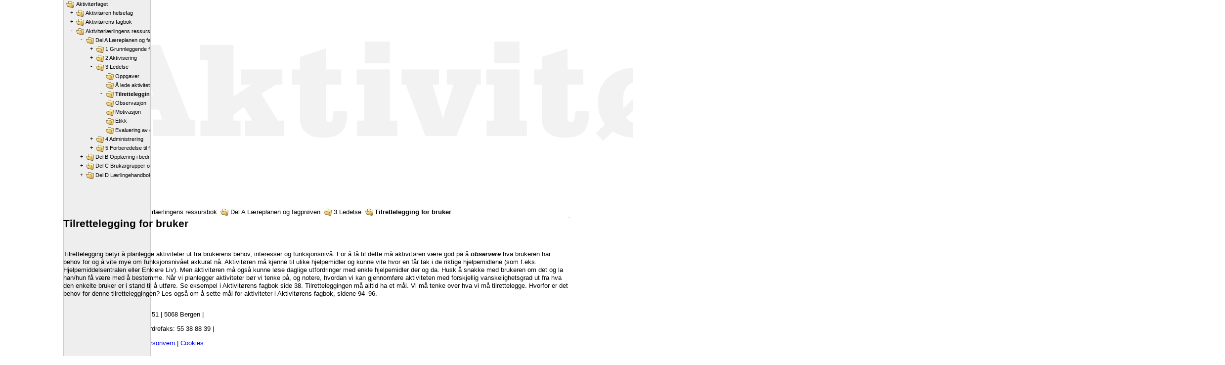

--- FILE ---
content_type: text/html; charset=UTF-8
request_url: https://aktivitorfaget.portfolio.no/read/a7c2d257-e3ca-42f9-bd01-f493b1639264
body_size: 23960
content:
<!doctype html>
<html lang="en-us"
      dir="ltr"
      class="framework">
 <head>
  <title>Tilrettelegging for bruker</title>
  <meta charset="UTF-8">
<meta name="author" content="Orphan" />
<!-- Shortcut icon -->
<link rel="shortcut icon" type="image/x-icon" href="https://aktivitorfaget.portfolio.no/favicon.ico">
<link rel="icon" type="image/png" sizes="16x16" href="https://aktivitorfaget.portfolio.no/favicon-16x16.png">
<link rel="icon" type="image/png" sizes="32x32" href="https://aktivitorfaget.portfolio.no/favicon-32x32.png">
<link rel="apple-touch-icon" sizes="180x180" href="https://aktivitorfaget.portfolio.no/apple-touch-icon.png">
<link rel="manifest" href="https://aktivitorfaget.portfolio.no/manifest.json">
<link rel="mask-icon" href="https://aktivitorfaget.portfolio.no/safari-pinned-tab.svg" color="#5bbad5">
<meta name="theme-color" content="#ffffff">
<!-- Mandatory stylesheets -->
<link rel="stylesheet" href="https://aktivitorfaget.portfolio.no/static-d1c79c4/css/normalize.css">
<link rel="stylesheet" href="https://aktivitorfaget.portfolio.no/static-d1c79c4/css/behavior.css">
<link rel="stylesheet" href="https://aktivitorfaget.portfolio.no/static-d1c79c4/css/design.css">
<!-- Database stylesheets -->
<link rel="stylesheet" href="https://aktivitorfaget.portfolio.no/resolve_path/03e9b077-5d54-4635-8e85-5e14e1ab7cd2/ef0b24c7-5066-430b-b1c7-86824c6d3ea8">
<link rel="stylesheet" href="https://aktivitorfaget.portfolio.no/resolve_path/a875a5a2-1bd7-4477-a529-267914661a73/2b5bcb3f-07f2-4241-9ea9-4d7b1706755a">
 </head>
<body class="no_javascript">
<script>
document.body.className = document.body.className.replace(/no_javascript/, "javascript");
</script>
<script type="text/javascript" src="https://aktivitorfaget.portfolio.no/static-d1c79c4/js/polyfill.js"></script>

<script type="text/javascript" src="https://aktivitorfaget.portfolio.no/static-d1c79c4/jquery/jquery-2.1.3.min.js"></script>
<script type="text/javascript" src="https://aktivitorfaget.portfolio.no/static-d1c79c4/jquery/jquery-migrate-1.2.1.js"></script>
<script type="text/javascript" src="https://aktivitorfaget.portfolio.no/static-d1c79c4/jquery/cookie/jquery.cookie.min.js"></script>



<script>
var PORTFOLIO = {
  current_object_content_language : 'nn_NO',
  current_object    : 'a7c2d257-e3ca-42f9-bd01-f493b1639264',
  current_container : '0aa4c477-d960-45d5-a91c-46b684716769',
  current_account   : '11111111-1111-1111-1111-111111111111',


  current_command   : 'read',
  client_language   : 'en_US',
  content_language  : 'en_US',
  site_hostname     : 'aktivitorfaget.portfolio.no',
  site_url          : 'https://aktivitorfaget.portfolio.no/',
  page_url          : 'https://aktivitorfaget.portfolio.no/read/a7c2d257-e3ca-42f9-bd01-f493b1639264',
  static_url	    : 'https://aktivitorfaget.portfolio.no/static-d1c79c4/',
  session_vars      : {}
};
</script>
<script type="text/javascript" src="https://aktivitorfaget.portfolio.no/static-d1c79c4/js/portfolio.min.js"></script>

<script>
if ( $.type(PORTFOLIO.session_vars.timezone) === "undefined" ) {
    PORTFOLIO.session_set_var(
        'timezone',
        PORTFOLIO.browser_timezone(),
        true // async XHR
    );
}
</script>


<div id="wrapper_page">

<script>
$(document).ready(function() {
    var $motd = $("#element_motd");
    var $close_button = $("<a>", {
        "href" : "#",
        "text" : "X",
        "class": "close"
    });
    $close_button.on("click", function(e) {
        e.preventDefault();
        return PORTFOLIO.FLAG.hideElement('motd');
    });
    $motd.append($close_button);
    return true;
});
</script>

<!-- BEGIN: page_header -->
<div id="container"> 
<header>


	<div class="header_body">
	
	<div class="header_img"><a href="http://aktivitorfaget.portfolio.no/"><img src="https://aktivitorfaget.portfolio.no/data/2b8e7ee1-3d73-4aa2-8beb-b49c8e1b8d9e"  class="inline" alt="Aktivitorens Helsefag;" width="2350" height="396" /></a></div>
	</div>

</header>


	



<div class="content">

<div id="tabs">
	<div class="tab_1"> <h3>Aktivitørfaget</h3></div>
	<div class="tab_2"> <div id="triangle"></div></div>
	<div class="tab_3"></div>


</div>

<div class="content_inside">
	
<div class="breadcrums" >
<div id="element_nav" class="show-inline">
<span ><a href="https://aktivitorfaget.portfolio.no/read_container/eac4f0e6-2224-45eb-9d21-29c08625579b"  class="inline_link"   ><img  class="icon" width="16" height="16" src="https://aktivitorfaget.portfolio.no/static-d1c79c4/theme/ix/16x16/folder.png" alt="FOLDER" title="Type: Folder"/>Aktivitørfaget </a></span>
 
<span ><a href="https://aktivitorfaget.portfolio.no/read_container/37f28171-18a1-4e67-8f0a-7180e0b60df2"  class="inline_link"   ><img  class="icon" width="16" height="16" src="https://aktivitorfaget.portfolio.no/static-d1c79c4/theme/ix/16x16/folder.png" alt="FOLDER" title="Type: Folder"/>Aktivitørlærlingens ressursbok</a></span>
 
<span ><a href="https://aktivitorfaget.portfolio.no/read_container/60c54c6d-fb02-4982-9ef3-38212ea05443"  class="inline_link"   ><img  class="icon" width="16" height="16" src="https://aktivitorfaget.portfolio.no/static-d1c79c4/theme/ix/16x16/folder.png" alt="FOLDER" title="Type: Folder"/>Del A Læreplanen og fagprøven</a></span>
 
<span ><a href="https://aktivitorfaget.portfolio.no/read_container/6054e26d-f3da-4923-8833-7873b1eaf7d5"  class="inline_link"   ><img  class="icon" width="16" height="16" src="https://aktivitorfaget.portfolio.no/static-d1c79c4/theme/ix/16x16/folder.png" alt="FOLDER" title="Type: Folder"/>3 Ledelse</a></span>
 
<span class="highlight"><a href="https://aktivitorfaget.portfolio.no/read_container/0aa4c477-d960-45d5-a91c-46b684716769"  class="inline_link"   ><img  class="icon" width="16" height="16" src="https://aktivitorfaget.portfolio.no/static-d1c79c4/theme/ix/16x16/folder.png" alt="FOLDER" title="Type: Folder"/>Tilrettelegging for bruker</a></span>
</div>
</div>

<div class="main">	
	
<div class="menu">
  <div id="element_cell_left">
   <div id="element_menu_loading">
<img src="https://aktivitorfaget.portfolio.no/static-d1c79c4/gfx/spinner.gif" width="16" height="16" alt="Spinner" />
</div>
<div id="element_menu">
<ul>
<li class="container">
<a href="https://aktivitorfaget.portfolio.no/read_container/eac4f0e6-2224-45eb-9d21-29c08625579b" title="Aktivitørfaget " class="inline_link"   ><img  class="icon" width="16" height="16" src="https://aktivitorfaget.portfolio.no/static-d1c79c4/theme/ix/16x16/folder.png" alt="FOLDER" title="Aktivitørfaget "/>Aktivitørfaget </a><ul>
<li class="container">
<a href="https://aktivitorfaget.portfolio.no/read_container/b0d4705a-fee4-4c9d-b2c0-023f4103a861" title="Aktivitøren helsefag" class="inline_link"   ><img  class="icon" width="16" height="16" src="https://aktivitorfaget.portfolio.no/static-d1c79c4/theme/ix/16x16/folder.png" alt="FOLDER" title="Aktivitøren helsefag"/>Aktivitøren helsefag</a><ul>
<li class="container">
<a href="https://aktivitorfaget.portfolio.no/read_container/488ad4bd-8d82-405c-8cbe-a6280071eb1e" title="1 Etikk og kommunikasjon" class="inline_link"   ><img  class="icon" width="16" height="16" src="https://aktivitorfaget.portfolio.no/static-d1c79c4/theme/ix/16x16/folder.png" alt="FOLDER" title="1 Etikk og kommunikasjon"/>1 Etikk og kommunikasjon</a><ul>
<li class="container">
<a href="https://aktivitorfaget.portfolio.no/read_container/2dbeb77d-1bbb-4581-8104-741b359c46a2" title="Lenker" class="inline_link"   ><img  class="icon" width="16" height="16" src="https://aktivitorfaget.portfolio.no/static-d1c79c4/theme/ix/16x16/folder.png" alt="FOLDER" title="Lenker"/>Lenker</a></li>
<li class="container">
<a href="https://aktivitorfaget.portfolio.no/read_container/e2a28dc8-2820-4118-96d2-79097cc5a083" title="Oppgaver" class="inline_link"   ><img  class="icon" width="16" height="16" src="https://aktivitorfaget.portfolio.no/static-d1c79c4/theme/ix/16x16/folder.png" alt="FOLDER" title="Oppgaver"/>Oppgaver</a></li>
<li class="container">
<a href="https://aktivitorfaget.portfolio.no/read_container/828aa92d-c59a-4473-b4b2-ec970466c228" title="Empatisk kommunikasjon" class="inline_link"   ><img  class="icon" width="16" height="16" src="https://aktivitorfaget.portfolio.no/static-d1c79c4/theme/ix/16x16/folder.png" alt="FOLDER" title="Empatisk kommunikasjon"/>Empatisk kommunikasjon</a></li>
<li class="container">
<a href="https://aktivitorfaget.portfolio.no/read_container/f8d45546-7042-46ce-a7d3-5782c9b70d16" title="Yrkesetiske retningslinjer" class="inline_link"   ><img  class="icon" width="16" height="16" src="https://aktivitorfaget.portfolio.no/static-d1c79c4/theme/ix/16x16/folder.png" alt="FOLDER" title="Yrkesetiske retningslinjer"/>Yrkesetiske retningslinjer</a></li>
<li class="container">
<a href="https://aktivitorfaget.portfolio.no/read_container/d72f1372-e720-43a0-ab89-23ee2d72e9fc" title="Hva er en aktivitør?" class="inline_link"   ><img  class="icon" width="16" height="16" src="https://aktivitorfaget.portfolio.no/static-d1c79c4/theme/ix/16x16/folder.png" alt="FOLDER" title="Hva er en aktivitør?"/>Hva er en aktivitør?</a></li>
</ul>
</li>
<li class="container">
<a href="https://aktivitorfaget.portfolio.no/read_container/b138ab32-8db2-41c0-bda0-ab32bcc4ca5b" title="2 Kroppen" class="inline_link"   ><img  class="icon" width="16" height="16" src="https://aktivitorfaget.portfolio.no/static-d1c79c4/theme/ix/16x16/folder.png" alt="FOLDER" title="2 Kroppen"/>2 Kroppen</a><ul>
<li class="container">
<a href="https://aktivitorfaget.portfolio.no/read_container/6faf23f1-9972-4161-969b-2d7fc203f7f9" title="Lenker" class="inline_link"   ><img  class="icon" width="16" height="16" src="https://aktivitorfaget.portfolio.no/static-d1c79c4/theme/ix/16x16/folder.png" alt="FOLDER" title="Lenker"/>Lenker</a></li>
<li class="container">
<a href="https://aktivitorfaget.portfolio.no/read_container/f85b3b9a-7f92-4fa9-aff1-2c1da1129139" title="Oppgaver" class="inline_link"   ><img  class="icon" width="16" height="16" src="https://aktivitorfaget.portfolio.no/static-d1c79c4/theme/ix/16x16/folder.png" alt="FOLDER" title="Oppgaver"/>Oppgaver</a></li>
<li class="container">
<a href="https://aktivitorfaget.portfolio.no/read_container/1879945b-575b-40cf-9b81-35f8cd682960" title="Blodet" class="inline_link"   ><img  class="icon" width="16" height="16" src="https://aktivitorfaget.portfolio.no/static-d1c79c4/theme/ix/16x16/folder.png" alt="FOLDER" title="Blodet"/>Blodet</a></li>
</ul>
</li>
<li class="container">
<a href="https://aktivitorfaget.portfolio.no/read_container/5b56c3ce-eeab-446f-88b6-9197cc8e8c67" title="3 Førstehjelp" class="inline_link"   ><img  class="icon" width="16" height="16" src="https://aktivitorfaget.portfolio.no/static-d1c79c4/theme/ix/16x16/folder.png" alt="FOLDER" title="3 Førstehjelp"/>3 Førstehjelp</a><ul>
<li class="container">
<a href="https://aktivitorfaget.portfolio.no/read_container/a76266f2-87b1-48b3-b891-e5ca3ef285c7" title="Lenker" class="inline_link"   ><img  class="icon" width="16" height="16" src="https://aktivitorfaget.portfolio.no/static-d1c79c4/theme/ix/16x16/folder.png" alt="FOLDER" title="Lenker"/>Lenker</a></li>
<li class="container">
<a href="https://aktivitorfaget.portfolio.no/read_container/2854721b-cc8d-4a5c-a10b-bfba8300c291" title="Oppgaver" class="inline_link"   ><img  class="icon" width="16" height="16" src="https://aktivitorfaget.portfolio.no/static-d1c79c4/theme/ix/16x16/folder.png" alt="FOLDER" title="Oppgaver"/>Oppgaver</a></li>
<li class="container">
<a href="https://aktivitorfaget.portfolio.no/read_container/e77dc9cf-e269-4154-ad3a-242bfb5cfe54" title="Stabilt sideleie" class="inline_link"   ><img  class="icon" width="16" height="16" src="https://aktivitorfaget.portfolio.no/static-d1c79c4/theme/ix/16x16/folder.png" alt="FOLDER" title="Stabilt sideleie"/>Stabilt sideleie</a></li>
<li class="container">
<a href="https://aktivitorfaget.portfolio.no/read_container/b05b79a9-2ec3-49f8-8a0d-30ba15d39388" title="Førstehjelp" class="inline_link"   ><img  class="icon" width="16" height="16" src="https://aktivitorfaget.portfolio.no/static-d1c79c4/theme/ix/16x16/folder.png" alt="FOLDER" title="Førstehjelp"/>Førstehjelp</a></li>
</ul>
</li>
<li class="container">
<a href="https://aktivitorfaget.portfolio.no/read_container/89dfd132-e196-4aec-a677-b4f1ee4af5fe" title="4 Psykologi og utvikling" class="inline_link"   ><img  class="icon" width="16" height="16" src="https://aktivitorfaget.portfolio.no/static-d1c79c4/theme/ix/16x16/folder.png" alt="FOLDER" title="4 Psykologi og utvikling"/>4 Psykologi og utvikling</a><ul>
<li class="container">
<a href="https://aktivitorfaget.portfolio.no/read_container/ae443f78-74ca-4d28-b631-7b5c5435be31" title="Lenker" class="inline_link"   ><img  class="icon" width="16" height="16" src="https://aktivitorfaget.portfolio.no/static-d1c79c4/theme/ix/16x16/folder.png" alt="FOLDER" title="Lenker"/>Lenker</a></li>
<li class="container">
<a href="https://aktivitorfaget.portfolio.no/read_container/6b714b85-1dc3-4eaf-a9a8-69b4863ccf7f" title="Oppgaver" class="inline_link"   ><img  class="icon" width="16" height="16" src="https://aktivitorfaget.portfolio.no/static-d1c79c4/theme/ix/16x16/folder.png" alt="FOLDER" title="Oppgaver"/>Oppgaver</a></li>
<li class="container">
<a href="https://aktivitorfaget.portfolio.no/read_container/4ed0a908-d557-4643-87e6-38573ad2c59d" title="Følelser" class="inline_link"   ><img  class="icon" width="16" height="16" src="https://aktivitorfaget.portfolio.no/static-d1c79c4/theme/ix/16x16/folder.png" alt="FOLDER" title="Følelser"/>Følelser</a></li>
<li class="container">
<a href="https://aktivitorfaget.portfolio.no/read_container/3b7209e2-2b18-4a97-8948-92548f9d4d47" title="Forsvarsmekanismer" class="inline_link"   ><img  class="icon" width="16" height="16" src="https://aktivitorfaget.portfolio.no/static-d1c79c4/theme/ix/16x16/folder.png" alt="FOLDER" title="Forsvarsmekanismer"/>Forsvarsmekanismer</a></li>
</ul>
</li>
<li class="container">
<a href="https://aktivitorfaget.portfolio.no/read_container/0fb6a71d-301e-46bf-a5c2-b9a5ebc195d8" title="5 Barns utvikling" class="inline_link"   ><img  class="icon" width="16" height="16" src="https://aktivitorfaget.portfolio.no/static-d1c79c4/theme/ix/16x16/folder.png" alt="FOLDER" title="5 Barns utvikling"/>5 Barns utvikling</a><ul>
<li class="container">
<a href="https://aktivitorfaget.portfolio.no/read_container/119a3c95-d44e-4d23-9ef1-3d7f523d1134" title="Lenker" class="inline_link"   ><img  class="icon" width="16" height="16" src="https://aktivitorfaget.portfolio.no/static-d1c79c4/theme/ix/16x16/folder.png" alt="FOLDER" title="Lenker"/>Lenker</a></li>
<li class="container">
<a href="https://aktivitorfaget.portfolio.no/read_container/d9a64ee3-1486-4729-af3d-8daef6ad29d7" title="Oppgaver" class="inline_link"   ><img  class="icon" width="16" height="16" src="https://aktivitorfaget.portfolio.no/static-d1c79c4/theme/ix/16x16/folder.png" alt="FOLDER" title="Oppgaver"/>Oppgaver</a></li>
<li class="container">
<a href="https://aktivitorfaget.portfolio.no/read_container/047323b6-0e93-46cc-aa3e-0eb1b6f81daf" title="Barn som pårørende" class="inline_link"   ><img  class="icon" width="16" height="16" src="https://aktivitorfaget.portfolio.no/static-d1c79c4/theme/ix/16x16/folder.png" alt="FOLDER" title="Barn som pårørende"/>Barn som pårørende</a></li>
<li class="container">
<a href="https://aktivitorfaget.portfolio.no/read_container/a7dcac4b-555f-4e9e-882d-5ea979d351ce" title="Mobbing" class="inline_link"   ><img  class="icon" width="16" height="16" src="https://aktivitorfaget.portfolio.no/static-d1c79c4/theme/ix/16x16/folder.png" alt="FOLDER" title="Mobbing"/>Mobbing</a></li>
</ul>
</li>
<li class="container">
<a href="https://aktivitorfaget.portfolio.no/read_container/88895d6f-9393-4daf-9c83-edcaf7505a70" title="6 Psykisk funksjonsnedsettelse" class="inline_link"   ><img  class="icon" width="16" height="16" src="https://aktivitorfaget.portfolio.no/static-d1c79c4/theme/ix/16x16/folder.png" alt="FOLDER" title="6 Psykisk funksjonsnedsettelse"/>6 Psykisk funksjonsnedsettelse</a><ul>
<li class="container">
<a href="https://aktivitorfaget.portfolio.no/read_container/018360f9-e9a5-4a14-935e-2d5387de253e" title="Lenker" class="inline_link"   ><img  class="icon" width="16" height="16" src="https://aktivitorfaget.portfolio.no/static-d1c79c4/theme/ix/16x16/folder.png" alt="FOLDER" title="Lenker"/>Lenker</a></li>
<li class="container">
<a href="https://aktivitorfaget.portfolio.no/read_container/f5d4a3c8-c754-4b4c-b1c3-70cf91f41871" title="Oppgaver" class="inline_link"   ><img  class="icon" width="16" height="16" src="https://aktivitorfaget.portfolio.no/static-d1c79c4/theme/ix/16x16/folder.png" alt="FOLDER" title="Oppgaver"/>Oppgaver</a></li>
<li class="container">
<a href="https://aktivitorfaget.portfolio.no/read_container/e433e90a-7330-490d-8773-27d5bf647e35" title="Byvandring" class="inline_link"   ><img  class="icon" width="16" height="16" src="https://aktivitorfaget.portfolio.no/static-d1c79c4/theme/ix/16x16/folder.png" alt="FOLDER" title="Byvandring"/>Byvandring</a></li>
<li class="container">
<a href="https://aktivitorfaget.portfolio.no/read_container/ab159b7f-a1be-42d3-8e31-c28ac9dbc017" title="Eksponeringsterapi" class="inline_link"   ><img  class="icon" width="16" height="16" src="https://aktivitorfaget.portfolio.no/static-d1c79c4/theme/ix/16x16/folder.png" alt="FOLDER" title="Eksponeringsterapi"/>Eksponeringsterapi</a></li>
<li class="container">
<a href="https://aktivitorfaget.portfolio.no/read_container/1c0ce50c-c344-49ed-b622-0cf6101c50cb" title="OCD" class="inline_link"   ><img  class="icon" width="16" height="16" src="https://aktivitorfaget.portfolio.no/static-d1c79c4/theme/ix/16x16/folder.png" alt="FOLDER" title="OCD"/>OCD</a></li>
<li class="container">
<a href="https://aktivitorfaget.portfolio.no/read_container/9bbf5d2e-7f3c-4b0c-9e91-27336218b2c4" title="Psykoser" class="inline_link"   ><img  class="icon" width="16" height="16" src="https://aktivitorfaget.portfolio.no/static-d1c79c4/theme/ix/16x16/folder.png" alt="FOLDER" title="Psykoser"/>Psykoser</a></li>
<li class="container">
<a href="https://aktivitorfaget.portfolio.no/read_container/ca736d52-964d-4ed4-bf1c-9d661c832473" title="Bipolar lidelse" class="inline_link"   ><img  class="icon" width="16" height="16" src="https://aktivitorfaget.portfolio.no/static-d1c79c4/theme/ix/16x16/folder.png" alt="FOLDER" title="Bipolar lidelse"/>Bipolar lidelse</a></li>
<li class="container">
<a href="https://aktivitorfaget.portfolio.no/read_container/62f4993d-6732-4afd-a335-19f8ffc4951a" title="Depresjon" class="inline_link"   ><img  class="icon" width="16" height="16" src="https://aktivitorfaget.portfolio.no/static-d1c79c4/theme/ix/16x16/folder.png" alt="FOLDER" title="Depresjon"/>Depresjon</a></li>
<li class="container">
<a href="https://aktivitorfaget.portfolio.no/read_container/93ae466f-e029-444d-bad2-1a83c58353e5" title="Spiseforstyrrelse" class="inline_link"   ><img  class="icon" width="16" height="16" src="https://aktivitorfaget.portfolio.no/static-d1c79c4/theme/ix/16x16/folder.png" alt="FOLDER" title="Spiseforstyrrelse"/>Spiseforstyrrelse</a></li>
<li class="container">
<a href="https://aktivitorfaget.portfolio.no/read_container/ccc2b8b0-f976-4562-b733-0fd24b0aa870" title="Angst" class="inline_link"   ><img  class="icon" width="16" height="16" src="https://aktivitorfaget.portfolio.no/static-d1c79c4/theme/ix/16x16/folder.png" alt="FOLDER" title="Angst"/>Angst</a></li>
</ul>
</li>
<li class="container">
<a href="https://aktivitorfaget.portfolio.no/read_container/385b2b50-3031-4742-ac6e-60866fd24b8e" title="7 Utviklingshemming og utviklingsforstyrringar" class="inline_link"   ><img  class="icon" width="16" height="16" src="https://aktivitorfaget.portfolio.no/static-d1c79c4/theme/ix/16x16/folder.png" alt="FOLDER" title="7 Utviklingshemming og utviklingsforstyrringar"/>7 Utviklingshemming og utviklingsforstyrringar</a><ul>
<li class="container">
<a href="https://aktivitorfaget.portfolio.no/read_container/6a9a8b41-3dff-4c02-b68a-d1d26ac66b68" title="Lenkjer" class="inline_link"   ><img  class="icon" width="16" height="16" src="https://aktivitorfaget.portfolio.no/static-d1c79c4/theme/ix/16x16/folder.png" alt="FOLDER" title="Lenkjer"/>Lenkjer</a></li>
<li class="container">
<a href="https://aktivitorfaget.portfolio.no/read_container/b5898d17-9603-4c8b-ac38-fd90e8cc5050" title="Oppgåver" class="inline_link"   ><img  class="icon" width="16" height="16" src="https://aktivitorfaget.portfolio.no/static-d1c79c4/theme/ix/16x16/folder.png" alt="FOLDER" title="Oppgåver"/>Oppgåver</a></li>
<li class="container">
<a href="https://aktivitorfaget.portfolio.no/read_container/d096a7e7-6840-4fe9-b3d4-b75e87ca9e50" title="Williams syndrom" class="inline_link"   ><img  class="icon" width="16" height="16" src="https://aktivitorfaget.portfolio.no/static-d1c79c4/theme/ix/16x16/folder.png" alt="FOLDER" title="Williams syndrom"/>Williams syndrom</a></li>
<li class="container">
<a href="https://aktivitorfaget.portfolio.no/read_container/08a13a61-aee6-4dbf-bea4-e8fbce9404cd" title="Fragilt x syndrom" class="inline_link"   ><img  class="icon" width="16" height="16" src="https://aktivitorfaget.portfolio.no/static-d1c79c4/theme/ix/16x16/folder.png" alt="FOLDER" title="Fragilt x syndrom"/>Fragilt x syndrom</a></li>
<li class="container">
<a href="https://aktivitorfaget.portfolio.no/read_container/fb90b253-98cf-4106-915b-4831472636ca" title="Prader Willis syndrom" class="inline_link"   ><img  class="icon" width="16" height="16" src="https://aktivitorfaget.portfolio.no/static-d1c79c4/theme/ix/16x16/folder.png" alt="FOLDER" title="Prader Willis syndrom"/>Prader Willis syndrom</a></li>
<li class="container">
<a href="https://aktivitorfaget.portfolio.no/read_container/94581a01-d273-4b58-8ac2-12ef873dd585" title="Aspergers syndrom" class="inline_link"   ><img  class="icon" width="16" height="16" src="https://aktivitorfaget.portfolio.no/static-d1c79c4/theme/ix/16x16/folder.png" alt="FOLDER" title="Aspergers syndrom"/>Aspergers syndrom</a></li>
<li class="container">
<a href="https://aktivitorfaget.portfolio.no/read_container/5ee52b99-3a45-47cd-bc1a-3df357f9cbd6" title="Tourettes syndrom" class="inline_link"   ><img  class="icon" width="16" height="16" src="https://aktivitorfaget.portfolio.no/static-d1c79c4/theme/ix/16x16/folder.png" alt="FOLDER" title="Tourettes syndrom"/>Tourettes syndrom</a></li>
</ul>
</li>
<li class="container">
<a href="https://aktivitorfaget.portfolio.no/read_container/431b532e-db76-4907-bf54-69b9406e0a87" title="8 Fysisk funksjonsnedsetjing" class="inline_link"   ><img  class="icon" width="16" height="16" src="https://aktivitorfaget.portfolio.no/static-d1c79c4/theme/ix/16x16/folder.png" alt="FOLDER" title="8 Fysisk funksjonsnedsetjing"/>8 Fysisk funksjonsnedsetjing</a><ul>
<li class="container">
<a href="https://aktivitorfaget.portfolio.no/read_container/49c7c768-d4c9-4f29-a4c2-554f2b397108" title="Lenkjer" class="inline_link"   ><img  class="icon" width="16" height="16" src="https://aktivitorfaget.portfolio.no/static-d1c79c4/theme/ix/16x16/folder.png" alt="FOLDER" title="Lenkjer"/>Lenkjer</a></li>
<li class="container">
<a href="https://aktivitorfaget.portfolio.no/read_container/cd3ef0c2-2e87-418a-9076-6dad5ef59eb6" title="Oppgåver" class="inline_link"   ><img  class="icon" width="16" height="16" src="https://aktivitorfaget.portfolio.no/static-d1c79c4/theme/ix/16x16/folder.png" alt="FOLDER" title="Oppgåver"/>Oppgåver</a></li>
<li class="container">
<a href="https://aktivitorfaget.portfolio.no/read_container/6d6df156-4405-4dd6-b28c-ba1591e40f31" title="Høyrsel" class="inline_link"   ><img  class="icon" width="16" height="16" src="https://aktivitorfaget.portfolio.no/static-d1c79c4/theme/ix/16x16/folder.png" alt="FOLDER" title="Høyrsel"/>Høyrsel</a></li>
<li class="container">
<a href="https://aktivitorfaget.portfolio.no/read_container/1ce706d6-bdc2-4fef-bdb1-b18b14f9c027" title="Revmatisme" class="inline_link"   ><img  class="icon" width="16" height="16" src="https://aktivitorfaget.portfolio.no/static-d1c79c4/theme/ix/16x16/folder.png" alt="FOLDER" title="Revmatisme"/>Revmatisme</a></li>
<li class="container">
<a href="https://aktivitorfaget.portfolio.no/read_container/510843f3-9eb4-4dd6-a544-b80ee42014c6" title="Epilepsi" class="inline_link"   ><img  class="icon" width="16" height="16" src="https://aktivitorfaget.portfolio.no/static-d1c79c4/theme/ix/16x16/folder.png" alt="FOLDER" title="Epilepsi"/>Epilepsi</a></li>
<li class="container">
<a href="https://aktivitorfaget.portfolio.no/read_container/16223944-2698-43fb-90a4-e069519db1f0" title="Fibromyalgi" class="inline_link"   ><img  class="icon" width="16" height="16" src="https://aktivitorfaget.portfolio.no/static-d1c79c4/theme/ix/16x16/folder.png" alt="FOLDER" title="Fibromyalgi"/>Fibromyalgi</a></li>
<li class="container">
<a href="https://aktivitorfaget.portfolio.no/read_container/1bf66caa-2598-4461-a661-07e67c3727e0" title="Skjulte handicap" class="inline_link"   ><img  class="icon" width="16" height="16" src="https://aktivitorfaget.portfolio.no/static-d1c79c4/theme/ix/16x16/folder.png" alt="FOLDER" title="Skjulte handicap"/>Skjulte handicap</a></li>
<li class="container">
<a href="https://aktivitorfaget.portfolio.no/read_container/f3912c1d-9335-46a7-a86d-26ba559f80b6" title="Amputasjon" class="inline_link"   ><img  class="icon" width="16" height="16" src="https://aktivitorfaget.portfolio.no/static-d1c79c4/theme/ix/16x16/folder.png" alt="FOLDER" title="Amputasjon"/>Amputasjon</a></li>
<li class="container">
<a href="https://aktivitorfaget.portfolio.no/read_container/412cf120-0d4c-45c4-af9c-39d40f2fdc55" title="Multippel sklerose" class="inline_link"   ><img  class="icon" width="16" height="16" src="https://aktivitorfaget.portfolio.no/static-d1c79c4/theme/ix/16x16/folder.png" alt="FOLDER" title="Multippel sklerose"/>Multippel sklerose</a></li>
<li class="container">
<a href="https://aktivitorfaget.portfolio.no/read_container/c5abb0dc-6428-4486-9c70-01a31a344a00" title="Kols" class="inline_link"   ><img  class="icon" width="16" height="16" src="https://aktivitorfaget.portfolio.no/static-d1c79c4/theme/ix/16x16/folder.png" alt="FOLDER" title="Kols"/>Kols</a></li>
</ul>
</li>
<li class="container">
<a href="https://aktivitorfaget.portfolio.no/read_container/44c5eb49-c71f-4687-b1b4-0f9810617689" title="9 Eldre og demente" class="inline_link"   ><img  class="icon" width="16" height="16" src="https://aktivitorfaget.portfolio.no/static-d1c79c4/theme/ix/16x16/folder.png" alt="FOLDER" title="9 Eldre og demente"/>9 Eldre og demente</a><ul>
<li class="container">
<a href="https://aktivitorfaget.portfolio.no/read_container/6324e7a6-4cbc-4f7f-a914-c03d9c049e41" title="Lenkjer" class="inline_link"   ><img  class="icon" width="16" height="16" src="https://aktivitorfaget.portfolio.no/static-d1c79c4/theme/ix/16x16/folder.png" alt="FOLDER" title="Lenkjer"/>Lenkjer</a></li>
<li class="container">
<a href="https://aktivitorfaget.portfolio.no/read_container/0b8d7065-fe1f-4aba-b7ac-f2504ac0f8b3" title="Oppgåver" class="inline_link"   ><img  class="icon" width="16" height="16" src="https://aktivitorfaget.portfolio.no/static-d1c79c4/theme/ix/16x16/folder.png" alt="FOLDER" title="Oppgåver"/>Oppgåver</a></li>
<li class="container">
<a href="https://aktivitorfaget.portfolio.no/read_container/47ce4482-d026-4453-b696-beb9de67d693" title="Hjerneslag" class="inline_link"   ><img  class="icon" width="16" height="16" src="https://aktivitorfaget.portfolio.no/static-d1c79c4/theme/ix/16x16/folder.png" alt="FOLDER" title="Hjerneslag"/>Hjerneslag</a></li>
<li class="container">
<a href="https://aktivitorfaget.portfolio.no/read_container/b935f75e-0962-45df-8673-aa5c86f54748" title="Demens" class="inline_link"   ><img  class="icon" width="16" height="16" src="https://aktivitorfaget.portfolio.no/static-d1c79c4/theme/ix/16x16/folder.png" alt="FOLDER" title="Demens"/>Demens</a></li>
<li class="container">
<a href="https://aktivitorfaget.portfolio.no/read_container/d7a32bec-58ce-42d4-846f-6d5a7805b55a" title="Førebyggje fall" class="inline_link"   ><img  class="icon" width="16" height="16" src="https://aktivitorfaget.portfolio.no/static-d1c79c4/theme/ix/16x16/folder.png" alt="FOLDER" title="Førebyggje fall"/>Førebyggje fall</a></li>
</ul>
</li>
</ul>
</li>
<li class="container">
<a href="https://aktivitorfaget.portfolio.no/read_container/75aed51e-8c85-4c73-a2f1-0774c064cc3f" title="Aktivitørens fagbok" class="inline_link"   ><img  class="icon" width="16" height="16" src="https://aktivitorfaget.portfolio.no/static-d1c79c4/theme/ix/16x16/folder.png" alt="FOLDER" title="Aktivitørens fagbok"/>Aktivitørens fagbok</a><ul>
<li class="container">
<a href="https://aktivitorfaget.portfolio.no/read_container/b79b8c61-b425-4058-bade-60798a610746" title="1 Aktivitøren" class="inline_link"   ><img  class="icon" width="16" height="16" src="https://aktivitorfaget.portfolio.no/static-d1c79c4/theme/ix/16x16/folder.png" alt="FOLDER" title="1 Aktivitøren"/>1 Aktivitøren</a><ul>
<li class="container">
<a href="https://aktivitorfaget.portfolio.no/read_container/12d8e9d0-5c13-4300-adf1-b5e8c2201428" title="Lenker" class="inline_link"   ><img  class="icon" width="16" height="16" src="https://aktivitorfaget.portfolio.no/static-d1c79c4/theme/ix/16x16/folder.png" alt="FOLDER" title="Lenker"/>Lenker</a></li>
<li class="container">
<a href="https://aktivitorfaget.portfolio.no/read_container/7c8307b1-34e1-4b78-8c9e-1fd67a64512a" title="Oppgaver" class="inline_link"   ><img  class="icon" width="16" height="16" src="https://aktivitorfaget.portfolio.no/static-d1c79c4/theme/ix/16x16/folder.png" alt="FOLDER" title="Oppgaver"/>Oppgaver</a></li>
<li class="container">
<a href="https://aktivitorfaget.portfolio.no/read_container/6462311c-7034-4e57-9181-212f038541cb" title="Aktivitøryrket" class="inline_link"   ><img  class="icon" width="16" height="16" src="https://aktivitorfaget.portfolio.no/static-d1c79c4/theme/ix/16x16/folder.png" alt="FOLDER" title="Aktivitøryrket"/>Aktivitøryrket</a></li>
<li class="container">
<a href="https://aktivitorfaget.portfolio.no/read_container/1f6ae527-907d-4a0e-803b-4659acedfdd6" title="Aktivitetsledelse" class="inline_link"   ><img  class="icon" width="16" height="16" src="https://aktivitorfaget.portfolio.no/static-d1c79c4/theme/ix/16x16/folder.png" alt="FOLDER" title="Aktivitetsledelse"/>Aktivitetsledelse</a></li>
<li class="container">
<a href="https://aktivitorfaget.portfolio.no/read_container/c037ae3a-ad38-4406-a156-1eb6e259fb9b" title="Aktivitetesanalyse" class="inline_link"   ><img  class="icon" width="16" height="16" src="https://aktivitorfaget.portfolio.no/static-d1c79c4/theme/ix/16x16/folder.png" alt="FOLDER" title="Aktivitetesanalyse"/>Aktivitetesanalyse</a></li>
</ul>
</li>
<li class="container">
<a href="https://aktivitorfaget.portfolio.no/read_container/614a6ed2-abb1-4705-a9b7-0d08e0ea97a1" title="2 Tilrettelegging for brukeren" class="inline_link"   ><img  class="icon" width="16" height="16" src="https://aktivitorfaget.portfolio.no/static-d1c79c4/theme/ix/16x16/folder.png" alt="FOLDER" title="2 Tilrettelegging for brukeren"/>2 Tilrettelegging for brukeren</a><ul>
<li class="container">
<a href="https://aktivitorfaget.portfolio.no/read_container/c50a7f76-68ad-4e7e-b5ef-a6327f47e85b" title="Oppgaver" class="inline_link"   ><img  class="icon" width="16" height="16" src="https://aktivitorfaget.portfolio.no/static-d1c79c4/theme/ix/16x16/folder.png" alt="FOLDER" title="Oppgaver"/>Oppgaver</a></li>
<li class="container">
<a href="https://aktivitorfaget.portfolio.no/read_container/6e824f9e-a773-4c77-a44d-837faf4d84ba" title="Egenvurdering" class="inline_link"   ><img  class="icon" width="16" height="16" src="https://aktivitorfaget.portfolio.no/static-d1c79c4/theme/ix/16x16/folder.png" alt="FOLDER" title="Egenvurdering"/>Egenvurdering</a></li>
<li class="container">
<a href="https://aktivitorfaget.portfolio.no/read_container/17baa268-dec0-449a-addb-552b01090510" title="Aktivitetsspiralen" class="inline_link"   ><img  class="icon" width="16" height="16" src="https://aktivitorfaget.portfolio.no/static-d1c79c4/theme/ix/16x16/folder.png" alt="FOLDER" title="Aktivitetsspiralen"/>Aktivitetsspiralen</a></li>
<li class="container">
<a href="https://aktivitorfaget.portfolio.no/read_container/dd6c06fb-cfe9-4040-a608-0f81ee285602" title="BRIF" class="inline_link"   ><img  class="icon" width="16" height="16" src="https://aktivitorfaget.portfolio.no/static-d1c79c4/theme/ix/16x16/folder.png" alt="FOLDER" title="BRIF"/>BRIF</a></li>
<li class="container">
<a href="https://aktivitorfaget.portfolio.no/read_container/e7b1454a-852e-4ec6-973e-c02a5bad5516" title="Tilrettelegging" class="inline_link"   ><img  class="icon" width="16" height="16" src="https://aktivitorfaget.portfolio.no/static-d1c79c4/theme/ix/16x16/folder.png" alt="FOLDER" title="Tilrettelegging"/>Tilrettelegging</a></li>
<li class="container">
<a href="https://aktivitorfaget.portfolio.no/read_container/aef96e06-7ec6-499f-80c7-d35dfab9f5f0" title="Dagbrukere – bakgrunnsopplysninger" class="inline_link"   ><img  class="icon" width="16" height="16" src="https://aktivitorfaget.portfolio.no/static-d1c79c4/theme/ix/16x16/folder.png" alt="FOLDER" title="Dagbrukere – bakgrunnsopplysninger"/>Dagbrukere – bakgrunnsopplysninger</a></li>
<li class="container">
<a href="https://aktivitorfaget.portfolio.no/read_container/fa480e64-471a-494d-b593-8e96a7a1b8dc" title="Demente – bakgrunnsopplysninger" class="inline_link"   ><img  class="icon" width="16" height="16" src="https://aktivitorfaget.portfolio.no/static-d1c79c4/theme/ix/16x16/folder.png" alt="FOLDER" title="Demente – bakgrunnsopplysninger"/>Demente – bakgrunnsopplysninger</a></li>
<li class="container">
<a href="https://aktivitorfaget.portfolio.no/read_container/3fc6838c-968b-459c-b28a-4d5af28dab44" title="Behovsanalyse" class="inline_link"   ><img  class="icon" width="16" height="16" src="https://aktivitorfaget.portfolio.no/static-d1c79c4/theme/ix/16x16/folder.png" alt="FOLDER" title="Behovsanalyse"/>Behovsanalyse</a></li>
</ul>
</li>
<li class="container">
<a href="https://aktivitorfaget.portfolio.no/read_container/79ed09c6-d643-4f2a-a2d9-f671f532f737" title="3 Grunnleggende ferdigheter" class="inline_link"   ><img  class="icon" width="16" height="16" src="https://aktivitorfaget.portfolio.no/static-d1c79c4/theme/ix/16x16/folder.png" alt="FOLDER" title="3 Grunnleggende ferdigheter"/>3 Grunnleggende ferdigheter</a><ul>
<li class="container">
<a href="https://aktivitorfaget.portfolio.no/read_container/10137350-59f1-4341-b3ab-8906d00fc9f0" title="Lenker" class="inline_link"   ><img  class="icon" width="16" height="16" src="https://aktivitorfaget.portfolio.no/static-d1c79c4/theme/ix/16x16/folder.png" alt="FOLDER" title="Lenker"/>Lenker</a></li>
<li class="container">
<a href="https://aktivitorfaget.portfolio.no/read_container/d999ad47-1615-410d-95e9-d4a7a0d3c931" title="Oppgaver" class="inline_link"   ><img  class="icon" width="16" height="16" src="https://aktivitorfaget.portfolio.no/static-d1c79c4/theme/ix/16x16/folder.png" alt="FOLDER" title="Oppgaver"/>Oppgaver</a></li>
<li class="container">
<a href="https://aktivitorfaget.portfolio.no/read_container/71266a12-976d-4508-b306-0af42631d60e" title="Høytlesing for eldre" class="inline_link"   ><img  class="icon" width="16" height="16" src="https://aktivitorfaget.portfolio.no/static-d1c79c4/theme/ix/16x16/folder.png" alt="FOLDER" title="Høytlesing for eldre"/>Høytlesing for eldre</a></li>
<li class="container">
<a href="https://aktivitorfaget.portfolio.no/read_container/42391e58-a96e-4475-be80-9f2dba444ebb" title="Møtereferat" class="inline_link"   ><img  class="icon" width="16" height="16" src="https://aktivitorfaget.portfolio.no/static-d1c79c4/theme/ix/16x16/folder.png" alt="FOLDER" title="Møtereferat"/>Møtereferat</a></li>
<li class="container">
<a href="https://aktivitorfaget.portfolio.no/read_container/0aa42832-0c3d-4991-8e1c-79fb22b0307e" title="Oppgavemal og vurderingsskjema" class="inline_link"   ><img  class="icon" width="16" height="16" src="https://aktivitorfaget.portfolio.no/static-d1c79c4/theme/ix/16x16/folder.png" alt="FOLDER" title="Oppgavemal og vurderingsskjema"/>Oppgavemal og vurderingsskjema</a></li>
<li class="container">
<a href="https://aktivitorfaget.portfolio.no/read_container/09497090-3a5e-45e9-bedf-31e2156325ad" title="Plakat" class="inline_link"   ><img  class="icon" width="16" height="16" src="https://aktivitorfaget.portfolio.no/static-d1c79c4/theme/ix/16x16/folder.png" alt="FOLDER" title="Plakat"/>Plakat</a></li>
</ul>
</li>
<li class="container">
<a href="https://aktivitorfaget.portfolio.no/read_container/c6c557a7-2c2d-4e71-b11e-691aae3acc95" title="4 Arbeidsåret" class="inline_link"   ><img  class="icon" width="16" height="16" src="https://aktivitorfaget.portfolio.no/static-d1c79c4/theme/ix/16x16/folder.png" alt="FOLDER" title="4 Arbeidsåret"/>4 Arbeidsåret</a><ul>
<li class="container">
<a href="https://aktivitorfaget.portfolio.no/read_container/f1073d2f-653e-487a-965a-6eef0b5505f3" title="Lenker" class="inline_link"   ><img  class="icon" width="16" height="16" src="https://aktivitorfaget.portfolio.no/static-d1c79c4/theme/ix/16x16/folder.png" alt="FOLDER" title="Lenker"/>Lenker</a></li>
<li class="container">
<a href="https://aktivitorfaget.portfolio.no/read_container/8ef2aae4-2ed3-4138-960f-cd2b5a566866" title="Oppgaver" class="inline_link"   ><img  class="icon" width="16" height="16" src="https://aktivitorfaget.portfolio.no/static-d1c79c4/theme/ix/16x16/folder.png" alt="FOLDER" title="Oppgaver"/>Oppgaver</a></li>
<li class="container">
<a href="https://aktivitorfaget.portfolio.no/read_container/d405541d-db77-4165-a9a3-12e53b0a034b" title="Månedsplan" class="inline_link"   ><img  class="icon" width="16" height="16" src="https://aktivitorfaget.portfolio.no/static-d1c79c4/theme/ix/16x16/folder.png" alt="FOLDER" title="Månedsplan"/>Månedsplan</a></li>
<li class="container">
<a href="https://aktivitorfaget.portfolio.no/read_container/af96258d-d56d-4211-8dbb-de622bf526e6" title="Dokumentasjon" class="inline_link"   ><img  class="icon" width="16" height="16" src="https://aktivitorfaget.portfolio.no/static-d1c79c4/theme/ix/16x16/folder.png" alt="FOLDER" title="Dokumentasjon"/>Dokumentasjon</a></li>
<li class="container">
<a href="https://aktivitorfaget.portfolio.no/read_container/f2bc743e-f727-4b78-9d2e-0b6a5b9e7502" title="Årshjul" class="inline_link"   ><img  class="icon" width="16" height="16" src="https://aktivitorfaget.portfolio.no/static-d1c79c4/theme/ix/16x16/folder.png" alt="FOLDER" title="Årshjul"/>Årshjul</a></li>
<li class="container">
<a href="https://aktivitorfaget.portfolio.no/read_container/bab6311a-f6ad-4d9c-aa2d-7cbcb3982504" title="Vurdere aktivitet" class="inline_link"   ><img  class="icon" width="16" height="16" src="https://aktivitorfaget.portfolio.no/static-d1c79c4/theme/ix/16x16/folder.png" alt="FOLDER" title="Vurdere aktivitet"/>Vurdere aktivitet</a></li>
<li class="container">
<a href="https://aktivitorfaget.portfolio.no/read_container/28a80a57-0a6c-4617-a126-5fca788bb5a4" title="Vurdere gruppeaktivitet" class="inline_link"   ><img  class="icon" width="16" height="16" src="https://aktivitorfaget.portfolio.no/static-d1c79c4/theme/ix/16x16/folder.png" alt="FOLDER" title="Vurdere gruppeaktivitet"/>Vurdere gruppeaktivitet</a></li>
<li class="container">
<a href="https://aktivitorfaget.portfolio.no/read_container/098e951f-0b36-4df5-b9ed-4c1a78678e5f" title="Tradisjoner og kulturformidling" class="inline_link"   ><img  class="icon" width="16" height="16" src="https://aktivitorfaget.portfolio.no/static-d1c79c4/theme/ix/16x16/folder.png" alt="FOLDER" title="Tradisjoner og kulturformidling"/>Tradisjoner og kulturformidling</a></li>
<li class="container">
<a href="https://aktivitorfaget.portfolio.no/read_container/464b8836-61d7-486c-940f-23940e47a02b" title="Påskeaktiviteter" class="inline_link"   ><img  class="icon" width="16" height="16" src="https://aktivitorfaget.portfolio.no/static-d1c79c4/theme/ix/16x16/folder.png" alt="FOLDER" title="Påskeaktiviteter"/>Påskeaktiviteter</a></li>
</ul>
</li>
<li class="container">
<a href="https://aktivitorfaget.portfolio.no/read_container/79a62224-911f-474b-88af-db8b8ea4a575" title="5 Aktivitetar" class="inline_link"   ><img  class="icon" width="16" height="16" src="https://aktivitorfaget.portfolio.no/static-d1c79c4/theme/ix/16x16/folder.png" alt="FOLDER" title="5 Aktivitetar"/>5 Aktivitetar</a><ul>
<li class="container">
<a href="https://aktivitorfaget.portfolio.no/read_container/e38cdc6a-f99c-45f6-bf77-e8a58fb02e9c" title="Lenkjer" class="inline_link"   ><img  class="icon" width="16" height="16" src="https://aktivitorfaget.portfolio.no/static-d1c79c4/theme/ix/16x16/folder.png" alt="FOLDER" title="Lenkjer"/>Lenkjer</a></li>
<li class="container">
<a href="https://aktivitorfaget.portfolio.no/read_container/a907ddda-c0cf-4c86-9be1-c8fb1cd2d235" title="Oppgåver" class="inline_link"   ><img  class="icon" width="16" height="16" src="https://aktivitorfaget.portfolio.no/static-d1c79c4/theme/ix/16x16/folder.png" alt="FOLDER" title="Oppgåver"/>Oppgåver</a></li>
<li class="container">
<a href="https://aktivitorfaget.portfolio.no/read_container/69247b07-2d26-41a6-9e59-017a86695e50" title="Aktivitetsskjema" class="inline_link"   ><img  class="icon" width="16" height="16" src="https://aktivitorfaget.portfolio.no/static-d1c79c4/theme/ix/16x16/folder.png" alt="FOLDER" title="Aktivitetsskjema"/>Aktivitetsskjema</a></li>
<li class="container">
<a href="https://aktivitorfaget.portfolio.no/read_container/92c76a6d-04c5-4fbb-967b-4f66fad752eb" title="Aktivitetsanalyse" class="inline_link"   ><img  class="icon" width="16" height="16" src="https://aktivitorfaget.portfolio.no/static-d1c79c4/theme/ix/16x16/folder.png" alt="FOLDER" title="Aktivitetsanalyse"/>Aktivitetsanalyse</a></li>
<li class="container">
<a href="https://aktivitorfaget.portfolio.no/read_container/e6028a78-daa9-45ba-b23e-e26e0eda6d3b" title="Dans" class="inline_link"   ><img  class="icon" width="16" height="16" src="https://aktivitorfaget.portfolio.no/static-d1c79c4/theme/ix/16x16/folder.png" alt="FOLDER" title="Dans"/>Dans</a></li>
<li class="container">
<a href="https://aktivitorfaget.portfolio.no/read_container/b94427fd-71b1-4a4b-9fc6-52239c61c480" title="Sminke" class="inline_link"   ><img  class="icon" width="16" height="16" src="https://aktivitorfaget.portfolio.no/static-d1c79c4/theme/ix/16x16/folder.png" alt="FOLDER" title="Sminke"/>Sminke</a></li>
<li class="container">
<a href="https://aktivitorfaget.portfolio.no/read_container/4133894a-ac16-4aa3-9532-36986a2abf5b" title="Oppskrifter" class="inline_link"   ><img  class="icon" width="16" height="16" src="https://aktivitorfaget.portfolio.no/static-d1c79c4/theme/ix/16x16/folder.png" alt="FOLDER" title="Oppskrifter"/>Oppskrifter</a></li>
<li class="container">
<a href="https://aktivitorfaget.portfolio.no/read_container/df505f08-44ce-4dd7-8e0e-907c37830eaf" title="Spel og leik" class="inline_link"   ><img  class="icon" width="16" height="16" src="https://aktivitorfaget.portfolio.no/static-d1c79c4/theme/ix/16x16/folder.png" alt="FOLDER" title="Spel og leik"/>Spel og leik</a></li>
<li class="container">
<a href="https://aktivitorfaget.portfolio.no/read_container/6909aabd-da5b-4263-ac74-ad9f52c9dfad" title="Goalball" class="inline_link"   ><img  class="icon" width="16" height="16" src="https://aktivitorfaget.portfolio.no/static-d1c79c4/theme/ix/16x16/folder.png" alt="FOLDER" title="Goalball"/>Goalball</a></li>
<li class="container">
<a href="https://aktivitorfaget.portfolio.no/read_container/db6a7e45-bc15-415c-9afe-65734d023da2" title="Musikkterapi" class="inline_link"   ><img  class="icon" width="16" height="16" src="https://aktivitorfaget.portfolio.no/static-d1c79c4/theme/ix/16x16/folder.png" alt="FOLDER" title="Musikkterapi"/>Musikkterapi</a></li>
<li class="container">
<a href="https://aktivitorfaget.portfolio.no/read_container/f7b0672b-8344-4887-8ac0-08211a17da6a" title="Fysisk aktivitet" class="inline_link"   ><img  class="icon" width="16" height="16" src="https://aktivitorfaget.portfolio.no/static-d1c79c4/theme/ix/16x16/folder.png" alt="FOLDER" title="Fysisk aktivitet"/>Fysisk aktivitet</a></li>
<li class="container">
<a href="https://aktivitorfaget.portfolio.no/read_container/b3a888f9-91c3-44e2-b30d-17b14ada592c" title="ADL-aktivitet" class="inline_link"   ><img  class="icon" width="16" height="16" src="https://aktivitorfaget.portfolio.no/static-d1c79c4/theme/ix/16x16/folder.png" alt="FOLDER" title="ADL-aktivitet"/>ADL-aktivitet</a></li>
<li class="container">
<a href="https://aktivitorfaget.portfolio.no/read_container/4cf7f572-3887-42a7-becf-9f7556410e90" title="Bordkorthaldar av kork" class="inline_link"   ><img  class="icon" width="16" height="16" src="https://aktivitorfaget.portfolio.no/static-d1c79c4/theme/ix/16x16/folder.png" alt="FOLDER" title="Bordkorthaldar av kork"/>Bordkorthaldar av kork</a></li>
<li class="container">
<a href="https://aktivitorfaget.portfolio.no/read_container/fdf755e9-b279-4f4c-b2e3-21870b0d6ceb" title="Velvære som aktivitet" class="inline_link"   ><img  class="icon" width="16" height="16" src="https://aktivitorfaget.portfolio.no/static-d1c79c4/theme/ix/16x16/folder.png" alt="FOLDER" title="Velvære som aktivitet"/>Velvære som aktivitet</a></li>
<li class="container">
<a href="https://aktivitorfaget.portfolio.no/read_container/acd71cd8-004f-4b9f-a5b4-fa8ba18a7893" title="Kognitive aktivitetar" class="inline_link"   ><img  class="icon" width="16" height="16" src="https://aktivitorfaget.portfolio.no/static-d1c79c4/theme/ix/16x16/folder.png" alt="FOLDER" title="Kognitive aktivitetar"/>Kognitive aktivitetar</a></li>
<li class="container">
<a href="https://aktivitorfaget.portfolio.no/read_container/04e951b6-a9b1-4d36-a897-5b2eb10ebd79" title="Før jul" class="inline_link"   ><img  class="icon" width="16" height="16" src="https://aktivitorfaget.portfolio.no/static-d1c79c4/theme/ix/16x16/folder.png" alt="FOLDER" title="Før jul"/>Før jul</a></li>
<li class="container">
<a href="https://aktivitorfaget.portfolio.no/read_container/976c57f7-2969-4e66-8ec9-ad7b1d5c01c7" title="Toving" class="inline_link"   ><img  class="icon" width="16" height="16" src="https://aktivitorfaget.portfolio.no/static-d1c79c4/theme/ix/16x16/folder.png" alt="FOLDER" title="Toving"/>Toving</a></li>
<li class="container">
<a href="https://aktivitorfaget.portfolio.no/read_container/3c45ec3f-abdf-46f7-a6f6-4e488727579b" title="Tilrettelagd arbeidsliv" class="inline_link"   ><img  class="icon" width="16" height="16" src="https://aktivitorfaget.portfolio.no/static-d1c79c4/theme/ix/16x16/folder.png" alt="FOLDER" title="Tilrettelagd arbeidsliv"/>Tilrettelagd arbeidsliv</a></li>
</ul>
</li>
<li class="container">
<a href="https://aktivitorfaget.portfolio.no/read_container/91614c02-e937-4f6f-bebf-203490ace112" title="6 Materialar" class="inline_link"   ><img  class="icon" width="16" height="16" src="https://aktivitorfaget.portfolio.no/static-d1c79c4/theme/ix/16x16/folder.png" alt="FOLDER" title="6 Materialar"/>6 Materialar</a><ul>
<li class="container">
<a href="https://aktivitorfaget.portfolio.no/read_container/1f47e602-6fa0-457d-a138-c225fe155509" title="Lenkjer" class="inline_link"   ><img  class="icon" width="16" height="16" src="https://aktivitorfaget.portfolio.no/static-d1c79c4/theme/ix/16x16/folder.png" alt="FOLDER" title="Lenkjer"/>Lenkjer</a></li>
<li class="container">
<a href="https://aktivitorfaget.portfolio.no/read_container/72124077-b6c2-4f2e-bd23-bb9da20a52ea" title="Oppgåver" class="inline_link"   ><img  class="icon" width="16" height="16" src="https://aktivitorfaget.portfolio.no/static-d1c79c4/theme/ix/16x16/folder.png" alt="FOLDER" title="Oppgåver"/>Oppgåver</a></li>
<li class="container">
<a href="https://aktivitorfaget.portfolio.no/read_container/19e22415-b509-412e-bee4-100a0eaa0ab1" title="Forslag til bruk av materialar" class="inline_link"   ><img  class="icon" width="16" height="16" src="https://aktivitorfaget.portfolio.no/static-d1c79c4/theme/ix/16x16/folder.png" alt="FOLDER" title="Forslag til bruk av materialar"/>Forslag til bruk av materialar</a></li>
<li class="container">
<a href="https://aktivitorfaget.portfolio.no/read_container/15e947fc-1560-45ca-9b44-b9e4358fbb65" title="Lag ditt eige spel" class="inline_link"   ><img  class="icon" width="16" height="16" src="https://aktivitorfaget.portfolio.no/static-d1c79c4/theme/ix/16x16/folder.png" alt="FOLDER" title="Lag ditt eige spel"/>Lag ditt eige spel</a></li>
<li class="container">
<a href="https://aktivitorfaget.portfolio.no/read_container/f344c723-1529-4a13-9fa3-1992d92d3aa7" title="Bretting av kube" class="inline_link"   ><img  class="icon" width="16" height="16" src="https://aktivitorfaget.portfolio.no/static-d1c79c4/theme/ix/16x16/folder.png" alt="FOLDER" title="Bretting av kube"/>Bretting av kube</a></li>
<li class="container">
<a href="https://aktivitorfaget.portfolio.no/read_container/74630632-58db-4772-8578-9bfcedc4ae03" title="Brette boks" class="inline_link"   ><img  class="icon" width="16" height="16" src="https://aktivitorfaget.portfolio.no/static-d1c79c4/theme/ix/16x16/folder.png" alt="FOLDER" title="Brette boks"/>Brette boks</a></li>
<li class="container">
<a href="https://aktivitorfaget.portfolio.no/read_container/f814cd56-275c-4a94-b082-78993e4565fc" title="Trearbeid" class="inline_link"   ><img  class="icon" width="16" height="16" src="https://aktivitorfaget.portfolio.no/static-d1c79c4/theme/ix/16x16/folder.png" alt="FOLDER" title="Trearbeid"/>Trearbeid</a></li>
<li class="container">
<a href="https://aktivitorfaget.portfolio.no/read_container/87217480-2956-48b0-92c1-4c805b741978" title="Fuglekasse" class="inline_link"   ><img  class="icon" width="16" height="16" src="https://aktivitorfaget.portfolio.no/static-d1c79c4/theme/ix/16x16/folder.png" alt="FOLDER" title="Fuglekasse"/>Fuglekasse</a></li>
<li class="container">
<a href="https://aktivitorfaget.portfolio.no/read_container/8f6cc916-339d-4ca8-a6ce-591005b71c33" title="Knyte apehand" class="inline_link"   ><img  class="icon" width="16" height="16" src="https://aktivitorfaget.portfolio.no/static-d1c79c4/theme/ix/16x16/folder.png" alt="FOLDER" title="Knyte apehand"/>Knyte apehand</a></li>
<li class="container">
<a href="https://aktivitorfaget.portfolio.no/read_container/1bebde66-491c-410e-acdc-be92d0776481" title="Julenisse" class="inline_link"   ><img  class="icon" width="16" height="16" src="https://aktivitorfaget.portfolio.no/static-d1c79c4/theme/ix/16x16/folder.png" alt="FOLDER" title="Julenisse"/>Julenisse</a></li>
</ul>
</li>
<li class="container">
<a href="https://aktivitorfaget.portfolio.no/read_container/f1319e25-50da-4fc2-b72c-f149f177d33f" title="7 Presentasjonsteknikker" class="inline_link"   ><img  class="icon" width="16" height="16" src="https://aktivitorfaget.portfolio.no/static-d1c79c4/theme/ix/16x16/folder.png" alt="FOLDER" title="7 Presentasjonsteknikker"/>7 Presentasjonsteknikker</a><ul>
<li class="container">
<a href="https://aktivitorfaget.portfolio.no/read_container/514cf66c-20cd-488e-940e-b861226b6df1" title="Lenker" class="inline_link"   ><img  class="icon" width="16" height="16" src="https://aktivitorfaget.portfolio.no/static-d1c79c4/theme/ix/16x16/folder.png" alt="FOLDER" title="Lenker"/>Lenker</a></li>
<li class="container">
<a href="https://aktivitorfaget.portfolio.no/read_container/231a352c-d481-48da-890d-bd929b90f2fd" title="Oppgaver" class="inline_link"   ><img  class="icon" width="16" height="16" src="https://aktivitorfaget.portfolio.no/static-d1c79c4/theme/ix/16x16/folder.png" alt="FOLDER" title="Oppgaver"/>Oppgaver</a></li>
<li class="container">
<a href="https://aktivitorfaget.portfolio.no/read_container/f9326094-7c9e-4f57-aea8-28ecc4201be2" title="Endringer i funksjonsnivå" class="inline_link"   ><img  class="icon" width="16" height="16" src="https://aktivitorfaget.portfolio.no/static-d1c79c4/theme/ix/16x16/folder.png" alt="FOLDER" title="Endringer i funksjonsnivå"/>Endringer i funksjonsnivå</a></li>
<li class="container">
<a href="https://aktivitorfaget.portfolio.no/read_container/cffd44a4-3bcb-49d1-ad7e-a5aefa1db1c4" title="Kartlegging" class="inline_link"   ><img  class="icon" width="16" height="16" src="https://aktivitorfaget.portfolio.no/static-d1c79c4/theme/ix/16x16/folder.png" alt="FOLDER" title="Kartlegging"/>Kartlegging</a></li>
<li class="container">
<a href="https://aktivitorfaget.portfolio.no/read_container/30216f12-756b-4203-8fbf-f5aeb2fb4fe2" title="Refleksjonslogg" class="inline_link"   ><img  class="icon" width="16" height="16" src="https://aktivitorfaget.portfolio.no/static-d1c79c4/theme/ix/16x16/folder.png" alt="FOLDER" title="Refleksjonslogg"/>Refleksjonslogg</a></li>
<li class="container">
<a href="https://aktivitorfaget.portfolio.no/read_container/07acf778-b489-44f8-901d-18a56f668268" title="Juleplakater" class="inline_link"   ><img  class="icon" width="16" height="16" src="https://aktivitorfaget.portfolio.no/static-d1c79c4/theme/ix/16x16/folder.png" alt="FOLDER" title="Juleplakater"/>Juleplakater</a></li>
</ul>
</li>
<li class="container">
<a href="https://aktivitorfaget.portfolio.no/read_container/46513d9d-b37a-4789-99ff-1fdb68cd427f" title="8 Lover og regler" class="inline_link"   ><img  class="icon" width="16" height="16" src="https://aktivitorfaget.portfolio.no/static-d1c79c4/theme/ix/16x16/folder.png" alt="FOLDER" title="8 Lover og regler"/>8 Lover og regler</a><ul>
<li class="container">
<a href="https://aktivitorfaget.portfolio.no/read_container/2e43c68b-e78d-4a9b-a4dd-be3423a37850" title="Lenker" class="inline_link"   ><img  class="icon" width="16" height="16" src="https://aktivitorfaget.portfolio.no/static-d1c79c4/theme/ix/16x16/folder.png" alt="FOLDER" title="Lenker"/>Lenker</a></li>
<li class="container">
<a href="https://aktivitorfaget.portfolio.no/read_container/4a9d0592-25be-461e-8ac0-301ebdd1cf16" title="Oppgaver" class="inline_link"   ><img  class="icon" width="16" height="16" src="https://aktivitorfaget.portfolio.no/static-d1c79c4/theme/ix/16x16/folder.png" alt="FOLDER" title="Oppgaver"/>Oppgaver</a></li>
<li class="container">
<a href="https://aktivitorfaget.portfolio.no/read_container/9b51fb15-9f94-41cd-a753-925fe2d9834c" title="Ung i jobb?" class="inline_link"   ><img  class="icon" width="16" height="16" src="https://aktivitorfaget.portfolio.no/static-d1c79c4/theme/ix/16x16/folder.png" alt="FOLDER" title="Ung i jobb?"/>Ung i jobb?</a></li>
<li class="container">
<a href="https://aktivitorfaget.portfolio.no/read_container/9c8eab97-8d03-44f4-8a78-b4bc023e86e7" title="Arbeidsmiljøloven" class="inline_link"   ><img  class="icon" width="16" height="16" src="https://aktivitorfaget.portfolio.no/static-d1c79c4/theme/ix/16x16/folder.png" alt="FOLDER" title="Arbeidsmiljøloven"/>Arbeidsmiljøloven</a></li>
<li class="container">
<a href="https://aktivitorfaget.portfolio.no/read_container/34bbc6ae-9b4c-42b8-81db-9d5e8df4c643" title="Brannsikring" class="inline_link"   ><img  class="icon" width="16" height="16" src="https://aktivitorfaget.portfolio.no/static-d1c79c4/theme/ix/16x16/folder.png" alt="FOLDER" title="Brannsikring"/>Brannsikring</a></li>
</ul>
</li>
<li class="container">
<a href="https://aktivitorfaget.portfolio.no/read_container/70260ecc-ea1c-4fc7-a192-af94c611ff33" title="9 Fordypningsfag" class="inline_link"   ><img  class="icon" width="16" height="16" src="https://aktivitorfaget.portfolio.no/static-d1c79c4/theme/ix/16x16/folder.png" alt="FOLDER" title="9 Fordypningsfag"/>9 Fordypningsfag</a><ul>
<li class="container">
<a href="https://aktivitorfaget.portfolio.no/read_container/e0a0f0b8-3f07-471a-bf4f-6cbcbea44ac1" title="Lenker" class="inline_link"   ><img  class="icon" width="16" height="16" src="https://aktivitorfaget.portfolio.no/static-d1c79c4/theme/ix/16x16/folder.png" alt="FOLDER" title="Lenker"/>Lenker</a></li>
<li class="container">
<a href="https://aktivitorfaget.portfolio.no/read_container/ae60360e-f8b2-4e3e-860c-7601e9344165" title="Oppgaver" class="inline_link"   ><img  class="icon" width="16" height="16" src="https://aktivitorfaget.portfolio.no/static-d1c79c4/theme/ix/16x16/folder.png" alt="FOLDER" title="Oppgaver"/>Oppgaver</a></li>
<li class="container">
<a href="https://aktivitorfaget.portfolio.no/read_container/7df515c8-8bfa-4c6b-8d8c-0c79b9761408" title="Curium Vitae (CV)" class="inline_link"   ><img  class="icon" width="16" height="16" src="https://aktivitorfaget.portfolio.no/static-d1c79c4/theme/ix/16x16/folder.png" alt="FOLDER" title="Curium Vitae (CV)"/>Curium Vitae (CV)</a></li>
<li class="container">
<a href="https://aktivitorfaget.portfolio.no/read_container/b329f94e-1ce3-4059-8977-ce6b1fb740e5" title="Skjema for utplassering" class="inline_link"   ><img  class="icon" width="16" height="16" src="https://aktivitorfaget.portfolio.no/static-d1c79c4/theme/ix/16x16/folder.png" alt="FOLDER" title="Skjema for utplassering"/>Skjema for utplassering</a></li>
<li class="container">
<a href="https://aktivitorfaget.portfolio.no/read_container/a3188a59-4e22-4a0c-a073-8cb35b60aa2e" title="Vurdering etter praksisperioden" class="inline_link"   ><img  class="icon" width="16" height="16" src="https://aktivitorfaget.portfolio.no/static-d1c79c4/theme/ix/16x16/folder.png" alt="FOLDER" title="Vurdering etter praksisperioden"/>Vurdering etter praksisperioden</a></li>
<li class="container">
<a href="https://aktivitorfaget.portfolio.no/read_container/5a1da29a-29c4-406b-9af7-e67ff3987ce3" title="Vurdering muntlig presentasjon" class="inline_link"   ><img  class="icon" width="16" height="16" src="https://aktivitorfaget.portfolio.no/static-d1c79c4/theme/ix/16x16/folder.png" alt="FOLDER" title="Vurdering muntlig presentasjon"/>Vurdering muntlig presentasjon</a></li>
</ul>
</li>
<li class="container">
<a href="https://aktivitorfaget.portfolio.no/read_container/4c7048ba-21d6-4f6f-b38f-9a31bb402456" title="10 Helse, miljø og tryggleik" class="inline_link"   ><img  class="icon" width="16" height="16" src="https://aktivitorfaget.portfolio.no/static-d1c79c4/theme/ix/16x16/folder.png" alt="FOLDER" title="10 Helse, miljø og tryggleik"/>10 Helse, miljø og tryggleik</a><ul>
<li class="container">
<a href="https://aktivitorfaget.portfolio.no/read_container/3c804c87-0f17-4543-97c3-3e06e2fd1958" title="Lenkjer" class="inline_link"   ><img  class="icon" width="16" height="16" src="https://aktivitorfaget.portfolio.no/static-d1c79c4/theme/ix/16x16/folder.png" alt="FOLDER" title="Lenkjer"/>Lenkjer</a></li>
<li class="container">
<a href="https://aktivitorfaget.portfolio.no/read_container/22d58101-1757-44ad-a521-951dde53daec" title="Oppgåver" class="inline_link"   ><img  class="icon" width="16" height="16" src="https://aktivitorfaget.portfolio.no/static-d1c79c4/theme/ix/16x16/folder.png" alt="FOLDER" title="Oppgåver"/>Oppgåver</a></li>
<li class="container">
<a href="https://aktivitorfaget.portfolio.no/read_container/a1cf2d8b-d46a-4b9b-87a0-4b95fac00e6d" title="Faresymbol" class="inline_link"   ><img  class="icon" width="16" height="16" src="https://aktivitorfaget.portfolio.no/static-d1c79c4/theme/ix/16x16/folder.png" alt="FOLDER" title="Faresymbol"/>Faresymbol</a></li>
<li class="container">
<a href="https://aktivitorfaget.portfolio.no/read_container/f0a654cf-eb4d-4da6-af17-6c1584d7ebec" title="Sikkerheitsdatablad" class="inline_link"   ><img  class="icon" width="16" height="16" src="https://aktivitorfaget.portfolio.no/static-d1c79c4/theme/ix/16x16/folder.png" alt="FOLDER" title="Sikkerheitsdatablad"/>Sikkerheitsdatablad</a></li>
<li class="container">
<a href="https://aktivitorfaget.portfolio.no/read_container/1de05aba-b1a0-4615-972c-a83201cc0b3a" title="Kjeldesortering" class="inline_link"   ><img  class="icon" width="16" height="16" src="https://aktivitorfaget.portfolio.no/static-d1c79c4/theme/ix/16x16/folder.png" alt="FOLDER" title="Kjeldesortering"/>Kjeldesortering</a></li>
<li class="container">
<a href="https://aktivitorfaget.portfolio.no/read_container/fd046629-8974-48ff-ac54-6329d58a9cda" title="EE-avfall" class="inline_link"   ><img  class="icon" width="16" height="16" src="https://aktivitorfaget.portfolio.no/static-d1c79c4/theme/ix/16x16/folder.png" alt="FOLDER" title="EE-avfall"/>EE-avfall</a></li>
</ul>
</li>
<li class="container">
<a href="https://aktivitorfaget.portfolio.no/read_container/e0af11c6-6d2c-4245-9709-3e97730c5ae2" title="11 Fargar og hjelpemiddel" class="inline_link"   ><img  class="icon" width="16" height="16" src="https://aktivitorfaget.portfolio.no/static-d1c79c4/theme/ix/16x16/folder.png" alt="FOLDER" title="11 Fargar og hjelpemiddel"/>11 Fargar og hjelpemiddel</a><ul>
<li class="container">
<a href="https://aktivitorfaget.portfolio.no/read_container/0467f3fd-437e-4211-a48c-ccbf56f9b0d6" title="Lenkjer" class="inline_link"   ><img  class="icon" width="16" height="16" src="https://aktivitorfaget.portfolio.no/static-d1c79c4/theme/ix/16x16/folder.png" alt="FOLDER" title="Lenkjer"/>Lenkjer</a></li>
<li class="container">
<a href="https://aktivitorfaget.portfolio.no/read_container/866afdda-4422-4778-8a8f-84b3e3426b47" title="Oppgåver" class="inline_link"   ><img  class="icon" width="16" height="16" src="https://aktivitorfaget.portfolio.no/static-d1c79c4/theme/ix/16x16/folder.png" alt="FOLDER" title="Oppgåver"/>Oppgåver</a></li>
<li class="container">
<a href="https://aktivitorfaget.portfolio.no/read_container/7b3f4d37-c58d-4812-8cb3-904cd0ffa364" title="Augepeiketavle" class="inline_link"   ><img  class="icon" width="16" height="16" src="https://aktivitorfaget.portfolio.no/static-d1c79c4/theme/ix/16x16/folder.png" alt="FOLDER" title="Augepeiketavle"/>Augepeiketavle</a></li>
<li class="container">
<a href="https://aktivitorfaget.portfolio.no/read_container/028968a9-218d-405a-a5f1-d03c31492d97" title="Hjelpemiddel for svaksynte" class="inline_link"   ><img  class="icon" width="16" height="16" src="https://aktivitorfaget.portfolio.no/static-d1c79c4/theme/ix/16x16/folder.png" alt="FOLDER" title="Hjelpemiddel for svaksynte"/>Hjelpemiddel for svaksynte</a></li>
<li class="container">
<a href="https://aktivitorfaget.portfolio.no/read_container/5310d3bd-6288-4b72-92bd-6fb6afbb0f0e" title="Tekniske hjelpemiddel" class="inline_link"   ><img  class="icon" width="16" height="16" src="https://aktivitorfaget.portfolio.no/static-d1c79c4/theme/ix/16x16/folder.png" alt="FOLDER" title="Tekniske hjelpemiddel"/>Tekniske hjelpemiddel</a></li>
<li class="container">
<a href="https://aktivitorfaget.portfolio.no/read_container/b917d52c-f714-4df2-8d35-a9887aaa8c61" title="For barn" class="inline_link"   ><img  class="icon" width="16" height="16" src="https://aktivitorfaget.portfolio.no/static-d1c79c4/theme/ix/16x16/folder.png" alt="FOLDER" title="For barn"/>For barn</a></li>
<li class="container">
<a href="https://aktivitorfaget.portfolio.no/read_container/bf50b360-c227-4733-84ed-a2fd45bc6d51" title="For eldre" class="inline_link"   ><img  class="icon" width="16" height="16" src="https://aktivitorfaget.portfolio.no/static-d1c79c4/theme/ix/16x16/folder.png" alt="FOLDER" title="For eldre"/>For eldre</a></li>
<li class="container">
<a href="https://aktivitorfaget.portfolio.no/read_container/d954296c-0d7a-43ef-b9a7-1d12f50f9416" title="Sanserom" class="inline_link"   ><img  class="icon" width="16" height="16" src="https://aktivitorfaget.portfolio.no/static-d1c79c4/theme/ix/16x16/folder.png" alt="FOLDER" title="Sanserom"/>Sanserom</a></li>
<li class="container">
<a href="https://aktivitorfaget.portfolio.no/read_container/c5796501-764e-43c6-b900-045907e6eaee" title="Ergonomi" class="inline_link"   ><img  class="icon" width="16" height="16" src="https://aktivitorfaget.portfolio.no/static-d1c79c4/theme/ix/16x16/folder.png" alt="FOLDER" title="Ergonomi"/>Ergonomi</a></li>
<li class="container">
<a href="https://aktivitorfaget.portfolio.no/read_container/10d4e993-ea53-4427-ac6b-d812e150a387" title="Førarhund/servicehund" class="inline_link"   ><img  class="icon" width="16" height="16" src="https://aktivitorfaget.portfolio.no/static-d1c79c4/theme/ix/16x16/folder.png" alt="FOLDER" title="Førarhund/servicehund"/>Førarhund/servicehund</a></li>
<li class="container">
<a href="https://aktivitorfaget.portfolio.no/read_container/cec3a884-d50f-4e86-83eb-69b990af4a2d" title="GAP-modellen" class="inline_link"   ><img  class="icon" width="16" height="16" src="https://aktivitorfaget.portfolio.no/static-d1c79c4/theme/ix/16x16/folder.png" alt="FOLDER" title="GAP-modellen"/>GAP-modellen</a></li>
</ul>
</li>
<li class="container">
<a href="https://aktivitorfaget.portfolio.no/read_container/26395039-a881-48f0-ac81-9de7ba66d706" title="12 Arbeidsplassar og fleirkulturelt samfunn" class="inline_link"   ><img  class="icon" width="16" height="16" src="https://aktivitorfaget.portfolio.no/static-d1c79c4/theme/ix/16x16/folder.png" alt="FOLDER" title="12 Arbeidsplassar og fleirkulturelt samfunn"/>12 Arbeidsplassar og fleirkulturelt samfunn</a><ul>
<li class="container">
<a href="https://aktivitorfaget.portfolio.no/read_container/2d8ea4e5-437f-4936-a510-de11bf132606" title="Lenkjer" class="inline_link"   ><img  class="icon" width="16" height="16" src="https://aktivitorfaget.portfolio.no/static-d1c79c4/theme/ix/16x16/folder.png" alt="FOLDER" title="Lenkjer"/>Lenkjer</a></li>
<li class="container">
<a href="https://aktivitorfaget.portfolio.no/read_container/4eb02f1e-bab7-4df3-90ae-d8e139083b76" title="Oppgåver" class="inline_link"   ><img  class="icon" width="16" height="16" src="https://aktivitorfaget.portfolio.no/static-d1c79c4/theme/ix/16x16/folder.png" alt="FOLDER" title="Oppgåver"/>Oppgåver</a></li>
<li class="container">
<a href="https://aktivitorfaget.portfolio.no/read_container/a3d9540a-63e0-496f-9715-0de3b2259a13" title="Sjukeheim" class="inline_link"   ><img  class="icon" width="16" height="16" src="https://aktivitorfaget.portfolio.no/static-d1c79c4/theme/ix/16x16/folder.png" alt="FOLDER" title="Sjukeheim"/>Sjukeheim</a></li>
<li class="container">
<a href="https://aktivitorfaget.portfolio.no/read_container/c356a320-6faf-4d1f-befa-2f1e3aabede4" title="Innvandrarar" class="inline_link"   ><img  class="icon" width="16" height="16" src="https://aktivitorfaget.portfolio.no/static-d1c79c4/theme/ix/16x16/folder.png" alt="FOLDER" title="Innvandrarar"/>Innvandrarar</a></li>
<li class="container">
<a href="https://aktivitorfaget.portfolio.no/read_container/9c072fa3-ec64-4a1b-945a-f778bd5f5de3" title="Kosthald" class="inline_link"   ><img  class="icon" width="16" height="16" src="https://aktivitorfaget.portfolio.no/static-d1c79c4/theme/ix/16x16/folder.png" alt="FOLDER" title="Kosthald"/>Kosthald</a></li>
<li class="container">
<a href="https://aktivitorfaget.portfolio.no/read_container/8807e3c6-60f3-4e91-98ae-dbfbeba1fca8" title="Intervju med aktivitører" class="inline_link"   ><img  class="icon" width="16" height="16" src="https://aktivitorfaget.portfolio.no/static-d1c79c4/theme/ix/16x16/folder.png" alt="FOLDER" title="Intervju med aktivitører"/>Intervju med aktivitører</a></li>
</ul>
</li>
<li class="container">
<a href="https://aktivitorfaget.portfolio.no/read_container/02b536c5-5e04-4da0-9da1-2822dced077b" title="13 Samarbeidspartnere" class="inline_link"   ><img  class="icon" width="16" height="16" src="https://aktivitorfaget.portfolio.no/static-d1c79c4/theme/ix/16x16/folder.png" alt="FOLDER" title="13 Samarbeidspartnere"/>13 Samarbeidspartnere</a><ul>
<li class="container">
<a href="https://aktivitorfaget.portfolio.no/read_container/effcaf2e-c1f7-450e-adbf-4b952486c19b" title="Lenker" class="inline_link"   ><img  class="icon" width="16" height="16" src="https://aktivitorfaget.portfolio.no/static-d1c79c4/theme/ix/16x16/folder.png" alt="FOLDER" title="Lenker"/>Lenker</a></li>
<li class="container">
<a href="https://aktivitorfaget.portfolio.no/read_container/7d4d028b-0f11-46e8-b5a6-5e6e1320538f" title="Når aktivitørens kompetanse slutter" class="inline_link"   ><img  class="icon" width="16" height="16" src="https://aktivitorfaget.portfolio.no/static-d1c79c4/theme/ix/16x16/folder.png" alt="FOLDER" title="Når aktivitørens kompetanse slutter"/>Når aktivitørens kompetanse slutter</a></li>
<li class="container">
<a href="https://aktivitorfaget.portfolio.no/read_container/8aacb863-964a-4ab3-94c9-e972a9c618ea" title="Samarbeidende yrkesgrupper" class="inline_link"   ><img  class="icon" width="16" height="16" src="https://aktivitorfaget.portfolio.no/static-d1c79c4/theme/ix/16x16/folder.png" alt="FOLDER" title="Samarbeidende yrkesgrupper"/>Samarbeidende yrkesgrupper</a></li>
<li class="container">
<a href="https://aktivitorfaget.portfolio.no/read_container/949d88ee-1e4e-45bc-b6ee-4729810a7e85" title="Samarbeidende organisasjoner" class="inline_link"   ><img  class="icon" width="16" height="16" src="https://aktivitorfaget.portfolio.no/static-d1c79c4/theme/ix/16x16/folder.png" alt="FOLDER" title="Samarbeidende organisasjoner"/>Samarbeidende organisasjoner</a></li>
<li class="container">
<a href="https://aktivitorfaget.portfolio.no/read_container/38d35ff3-d800-4162-a407-1b9b8fac4d99" title="Aktivitørfagets historie" class="inline_link"   ><img  class="icon" width="16" height="16" src="https://aktivitorfaget.portfolio.no/static-d1c79c4/theme/ix/16x16/folder.png" alt="FOLDER" title="Aktivitørfagets historie"/>Aktivitørfagets historie</a></li>
</ul>
</li>
<li class="container">
<a href="https://aktivitorfaget.portfolio.no/read_container/4da8b51c-838d-4fd2-9bd4-1a1b765c38b5" title="14 Karrieremuligheter" class="inline_link"   ><img  class="icon" width="16" height="16" src="https://aktivitorfaget.portfolio.no/static-d1c79c4/theme/ix/16x16/folder.png" alt="FOLDER" title="14 Karrieremuligheter"/>14 Karrieremuligheter</a><ul>
<li class="container">
<a href="https://aktivitorfaget.portfolio.no/read_container/a0deb326-d47c-4ba4-a5a8-899005dfa52b" title="Lenker" class="inline_link"   ><img  class="icon" width="16" height="16" src="https://aktivitorfaget.portfolio.no/static-d1c79c4/theme/ix/16x16/folder.png" alt="FOLDER" title="Lenker"/>Lenker</a></li>
<li class="container">
<a href="https://aktivitorfaget.portfolio.no/read_container/df6d76fa-9990-4a5f-b329-6771bcc8a350" title="Faglig påfyll" class="inline_link"   ><img  class="icon" width="16" height="16" src="https://aktivitorfaget.portfolio.no/static-d1c79c4/theme/ix/16x16/folder.png" alt="FOLDER" title="Faglig påfyll"/>Faglig påfyll</a></li>
</ul>
</li>
<li class="container">
<a href="https://aktivitorfaget.portfolio.no/read_container/4620cc6e-4a68-45ba-b547-e70e0bfcec59" title="15 Brukargrupper" class="inline_link"   ><img  class="icon" width="16" height="16" src="https://aktivitorfaget.portfolio.no/static-d1c79c4/theme/ix/16x16/folder.png" alt="FOLDER" title="15 Brukargrupper"/>15 Brukargrupper</a><ul>
<li class="container">
<a href="https://aktivitorfaget.portfolio.no/read_container/fb18c265-62bc-421d-b731-954c469bf5e4" title="Lenkjer" class="inline_link"   ><img  class="icon" width="16" height="16" src="https://aktivitorfaget.portfolio.no/static-d1c79c4/theme/ix/16x16/folder.png" alt="FOLDER" title="Lenkjer"/>Lenkjer</a></li>
<li class="container">
<a href="https://aktivitorfaget.portfolio.no/read_container/c17049d3-d68f-46d2-854d-27bf2ec1b101" title="Barn" class="inline_link"   ><img  class="icon" width="16" height="16" src="https://aktivitorfaget.portfolio.no/static-d1c79c4/theme/ix/16x16/folder.png" alt="FOLDER" title="Barn"/>Barn</a></li>
<li class="container">
<a href="https://aktivitorfaget.portfolio.no/read_container/b360b885-1fcc-45f1-8dd2-a2df48446814" title="Utviklingshemming" class="inline_link"   ><img  class="icon" width="16" height="16" src="https://aktivitorfaget.portfolio.no/static-d1c79c4/theme/ix/16x16/folder.png" alt="FOLDER" title="Utviklingshemming"/>Utviklingshemming</a></li>
<li class="container">
<a href="https://aktivitorfaget.portfolio.no/read_container/9780267b-282f-4958-a56d-0ba397eb9f4b" title="Psykisk funksjonsnedsetjing" class="inline_link"   ><img  class="icon" width="16" height="16" src="https://aktivitorfaget.portfolio.no/static-d1c79c4/theme/ix/16x16/folder.png" alt="FOLDER" title="Psykisk funksjonsnedsetjing"/>Psykisk funksjonsnedsetjing</a></li>
<li class="container">
<a href="https://aktivitorfaget.portfolio.no/read_container/d7a60393-3995-4076-aee3-29288a48f700" title="Fysisk funksjonsnedsetjing" class="inline_link"   ><img  class="icon" width="16" height="16" src="https://aktivitorfaget.portfolio.no/static-d1c79c4/theme/ix/16x16/folder.png" alt="FOLDER" title="Fysisk funksjonsnedsetjing"/>Fysisk funksjonsnedsetjing</a></li>
<li class="container">
<a href="https://aktivitorfaget.portfolio.no/read_container/19a2b1d3-5cba-4352-b5f0-c2094f930355" title="Eldre og demente" class="inline_link"   ><img  class="icon" width="16" height="16" src="https://aktivitorfaget.portfolio.no/static-d1c79c4/theme/ix/16x16/folder.png" alt="FOLDER" title="Eldre og demente"/>Eldre og demente</a></li>
<li class="container">
<a href="https://aktivitorfaget.portfolio.no/read_container/fcbb29c0-07fa-43b6-a424-32dd309d9a8e" title="Hjerneskade" class="inline_link"   ><img  class="icon" width="16" height="16" src="https://aktivitorfaget.portfolio.no/static-d1c79c4/theme/ix/16x16/folder.png" alt="FOLDER" title="Hjerneskade"/>Hjerneskade</a></li>
<li class="container">
<a href="https://aktivitorfaget.portfolio.no/read_container/b65725f5-3d48-43c2-aeb8-19f5632f45cb" title="Seniordans" class="inline_link"   ><img  class="icon" width="16" height="16" src="https://aktivitorfaget.portfolio.no/static-d1c79c4/theme/ix/16x16/folder.png" alt="FOLDER" title="Seniordans"/>Seniordans</a></li>
<li class="container">
<a href="https://aktivitorfaget.portfolio.no/read_container/fceaa9c3-ad55-4927-92f3-1cd03634324a" title="Almas hus" class="inline_link"   ><img  class="icon" width="16" height="16" src="https://aktivitorfaget.portfolio.no/static-d1c79c4/theme/ix/16x16/folder.png" alt="FOLDER" title="Almas hus"/>Almas hus</a></li>
<li class="container">
<a href="https://aktivitorfaget.portfolio.no/read_container/5f08ddad-341c-4e35-83a3-2baf8030b820" title="Dissimilis" class="inline_link"   ><img  class="icon" width="16" height="16" src="https://aktivitorfaget.portfolio.no/static-d1c79c4/theme/ix/16x16/folder.png" alt="FOLDER" title="Dissimilis"/>Dissimilis</a></li>
</ul>
</li>
</ul>
</li>
<li class="container">
<a href="https://aktivitorfaget.portfolio.no/read_container/37f28171-18a1-4e67-8f0a-7180e0b60df2" title="Aktivitørlærlingens ressursbok" class="inline_link"   ><img  class="icon" width="16" height="16" src="https://aktivitorfaget.portfolio.no/static-d1c79c4/theme/ix/16x16/folder.png" alt="FOLDER" title="Aktivitørlærlingens ressursbok"/>Aktivitørlærlingens ressursbok</a><ul>
<li class="container">
<a href="https://aktivitorfaget.portfolio.no/read_container/60c54c6d-fb02-4982-9ef3-38212ea05443" title="Del A Læreplanen og fagprøven" class="inline_link"   ><img  class="icon" width="16" height="16" src="https://aktivitorfaget.portfolio.no/static-d1c79c4/theme/ix/16x16/folder.png" alt="FOLDER" title="Del A Læreplanen og fagprøven"/>Del A Læreplanen og fagprøven</a><ul>
<li class="container">
<a href="https://aktivitorfaget.portfolio.no/read_container/c47b1214-f59b-4896-96b7-e899660b016b" title="1 Grunnleggende ferdigheter" class="inline_link"   ><img  class="icon" width="16" height="16" src="https://aktivitorfaget.portfolio.no/static-d1c79c4/theme/ix/16x16/folder.png" alt="FOLDER" title="1 Grunnleggende ferdigheter"/>1 Grunnleggende ferdigheter</a><ul>
<li class="container">
<a href="https://aktivitorfaget.portfolio.no/read_container/bd38b8c5-063b-4e0b-8df9-00ffbc969f30" title="Sjekkliste" class="inline_link"   ><img  class="icon" width="16" height="16" src="https://aktivitorfaget.portfolio.no/static-d1c79c4/theme/ix/16x16/folder.png" alt="FOLDER" title="Sjekkliste"/>Sjekkliste</a></li>
<li class="container">
<a href="https://aktivitorfaget.portfolio.no/read_container/5cf2a497-58c6-4fe8-a9b8-c977e9679a25" title="Muntlige ferdigheter" class="inline_link"   ><img  class="icon" width="16" height="16" src="https://aktivitorfaget.portfolio.no/static-d1c79c4/theme/ix/16x16/folder.png" alt="FOLDER" title="Muntlige ferdigheter"/>Muntlige ferdigheter</a></li>
<li class="container">
<a href="https://aktivitorfaget.portfolio.no/read_container/1da00d01-ec0b-491d-ab0b-47cea86eacc1" title="Å kunne skrive" class="inline_link"   ><img  class="icon" width="16" height="16" src="https://aktivitorfaget.portfolio.no/static-d1c79c4/theme/ix/16x16/folder.png" alt="FOLDER" title="Å kunne skrive"/>Å kunne skrive</a></li>
<li class="container">
<a href="https://aktivitorfaget.portfolio.no/read_container/4bcc33fc-c0b5-4870-b3f3-c59d612163fc" title="Å kunne lese" class="inline_link"   ><img  class="icon" width="16" height="16" src="https://aktivitorfaget.portfolio.no/static-d1c79c4/theme/ix/16x16/folder.png" alt="FOLDER" title="Å kunne lese"/>Å kunne lese</a></li>
<li class="container">
<a href="https://aktivitorfaget.portfolio.no/read_container/e3cfc616-71f7-467c-9fe4-a08853363033" title="Å kunne regne" class="inline_link"   ><img  class="icon" width="16" height="16" src="https://aktivitorfaget.portfolio.no/static-d1c79c4/theme/ix/16x16/folder.png" alt="FOLDER" title="Å kunne regne"/>Å kunne regne</a></li>
<li class="container">
<a href="https://aktivitorfaget.portfolio.no/read_container/546931dc-74ac-4e1b-a7e7-6a0d56134289" title="Digitale ferdigheter" class="inline_link"   ><img  class="icon" width="16" height="16" src="https://aktivitorfaget.portfolio.no/static-d1c79c4/theme/ix/16x16/folder.png" alt="FOLDER" title="Digitale ferdigheter"/>Digitale ferdigheter</a></li>
</ul>
</li>
<li class="container">
<a href="https://aktivitorfaget.portfolio.no/read_container/06a8cc13-a449-491e-9a80-e614ea44b124" title="2 Aktivisering" class="inline_link"   ><img  class="icon" width="16" height="16" src="https://aktivitorfaget.portfolio.no/static-d1c79c4/theme/ix/16x16/folder.png" alt="FOLDER" title="2 Aktivisering"/>2 Aktivisering</a><ul>
<li class="container">
<a href="https://aktivitorfaget.portfolio.no/read_container/2122928a-e43f-4642-ae10-7090f676bff4" title="Oppgaver" class="inline_link"   ><img  class="icon" width="16" height="16" src="https://aktivitorfaget.portfolio.no/static-d1c79c4/theme/ix/16x16/folder.png" alt="FOLDER" title="Oppgaver"/>Oppgaver</a></li>
<li class="container">
<a href="https://aktivitorfaget.portfolio.no/read_container/c2984ad1-4c9b-4ae8-bc7e-ad97884bbd37" title="Førstehjelp" class="inline_link"   ><img  class="icon" width="16" height="16" src="https://aktivitorfaget.portfolio.no/static-d1c79c4/theme/ix/16x16/folder.png" alt="FOLDER" title="Førstehjelp"/>Førstehjelp</a></li>
<li class="container">
<a href="https://aktivitorfaget.portfolio.no/read_container/6358249e-3dfb-46cf-95f2-b308f3721d9d" title="Velferdsteknologi" class="inline_link"   ><img  class="icon" width="16" height="16" src="https://aktivitorfaget.portfolio.no/static-d1c79c4/theme/ix/16x16/folder.png" alt="FOLDER" title="Velferdsteknologi"/>Velferdsteknologi</a></li>
<li class="container">
<a href="https://aktivitorfaget.portfolio.no/read_container/00f5cb90-70f7-44c2-b15d-a9be7ee78ac9" title="Dataspill" class="inline_link"   ><img  class="icon" width="16" height="16" src="https://aktivitorfaget.portfolio.no/static-d1c79c4/theme/ix/16x16/folder.png" alt="FOLDER" title="Dataspill"/>Dataspill</a></li>
<li class="container">
<a href="https://aktivitorfaget.portfolio.no/read_container/7ed2c524-3703-46fb-b6ed-dee496cb4b9c" title="Aktivitet – eksempel" class="inline_link"   ><img  class="icon" width="16" height="16" src="https://aktivitorfaget.portfolio.no/static-d1c79c4/theme/ix/16x16/folder.png" alt="FOLDER" title="Aktivitet – eksempel"/>Aktivitet – eksempel</a></li>
<li class="container">
<a href="https://aktivitorfaget.portfolio.no/read_container/e8409709-46df-44d6-973c-7c9e01343f67" title="Observasjon" class="inline_link"   ><img  class="icon" width="16" height="16" src="https://aktivitorfaget.portfolio.no/static-d1c79c4/theme/ix/16x16/folder.png" alt="FOLDER" title="Observasjon"/>Observasjon</a></li>
<li class="container">
<a href="https://aktivitorfaget.portfolio.no/read_container/143e89a9-96c1-434d-a0e4-1668b6e41ad6" title="Trim for eldre" class="inline_link"   ><img  class="icon" width="16" height="16" src="https://aktivitorfaget.portfolio.no/static-d1c79c4/theme/ix/16x16/folder.png" alt="FOLDER" title="Trim for eldre"/>Trim for eldre</a></li>
</ul>
</li>
<li class="container">
<a href="https://aktivitorfaget.portfolio.no/read_container/6054e26d-f3da-4923-8833-7873b1eaf7d5" title="3 Ledelse" class="inline_link"   ><img  class="icon" width="16" height="16" src="https://aktivitorfaget.portfolio.no/static-d1c79c4/theme/ix/16x16/folder.png" alt="FOLDER" title="3 Ledelse"/>3 Ledelse</a><ul>
<li class="container">
<a href="https://aktivitorfaget.portfolio.no/read_container/5bd29768-090b-4a11-8bac-401c88aeaddd" title="Oppgaver" class="inline_link"   ><img  class="icon" width="16" height="16" src="https://aktivitorfaget.portfolio.no/static-d1c79c4/theme/ix/16x16/folder.png" alt="FOLDER" title="Oppgaver"/>Oppgaver</a></li>
<li class="container">
<a href="https://aktivitorfaget.portfolio.no/read_container/1ca23e50-92ab-43d3-be95-7e5569c0a52e" title="Å lede aktiviteter" class="inline_link"   ><img  class="icon" width="16" height="16" src="https://aktivitorfaget.portfolio.no/static-d1c79c4/theme/ix/16x16/folder.png" alt="FOLDER" title="Å lede aktiviteter"/>Å lede aktiviteter</a></li>
<li class="container">
<a href="https://aktivitorfaget.portfolio.no/read_container/0aa4c477-d960-45d5-a91c-46b684716769" title="Tilrettelegging for bruker" class="highlight"   ><img  class="icon" width="16" height="16" src="https://aktivitorfaget.portfolio.no/static-d1c79c4/theme/ix/16x16/folder.png" alt="FOLDER" title="Tilrettelegging for bruker"/>Tilrettelegging for bruker</a><ul>
<li class="object">
</li>
</ul>
</li>
<li class="container">
<a href="https://aktivitorfaget.portfolio.no/read_container/849bec42-5e46-412c-ae8a-9bc08b78dcaf" title="Observasjon" class="inline_link"   ><img  class="icon" width="16" height="16" src="https://aktivitorfaget.portfolio.no/static-d1c79c4/theme/ix/16x16/folder.png" alt="FOLDER" title="Observasjon"/>Observasjon</a></li>
<li class="container">
<a href="https://aktivitorfaget.portfolio.no/read_container/7b760ef8-77ce-42b1-b5df-f5e7461dfdc1" title="Motivasjon" class="inline_link"   ><img  class="icon" width="16" height="16" src="https://aktivitorfaget.portfolio.no/static-d1c79c4/theme/ix/16x16/folder.png" alt="FOLDER" title="Motivasjon"/>Motivasjon</a></li>
<li class="container">
<a href="https://aktivitorfaget.portfolio.no/read_container/e897871f-276c-47d7-9725-9e98015f148d" title="Etikk" class="inline_link"   ><img  class="icon" width="16" height="16" src="https://aktivitorfaget.portfolio.no/static-d1c79c4/theme/ix/16x16/folder.png" alt="FOLDER" title="Etikk"/>Etikk</a></li>
<li class="container">
<a href="https://aktivitorfaget.portfolio.no/read_container/c393cac0-a730-42b2-a2c7-189a987b4bae" title="Evaluering av eget arbeid" class="inline_link"   ><img  class="icon" width="16" height="16" src="https://aktivitorfaget.portfolio.no/static-d1c79c4/theme/ix/16x16/folder.png" alt="FOLDER" title="Evaluering av eget arbeid"/>Evaluering av eget arbeid</a></li>
</ul>
</li>
<li class="container">
<a href="https://aktivitorfaget.portfolio.no/read_container/8a1c3775-6ce0-42b8-9424-6844cce220ef" title="4 Administrering" class="inline_link"   ><img  class="icon" width="16" height="16" src="https://aktivitorfaget.portfolio.no/static-d1c79c4/theme/ix/16x16/folder.png" alt="FOLDER" title="4 Administrering"/>4 Administrering</a><ul>
<li class="container">
<a href="https://aktivitorfaget.portfolio.no/read_container/fa9ef926-311b-4596-8465-7ba9d71a0614" title="Lenker" class="inline_link"   ><img  class="icon" width="16" height="16" src="https://aktivitorfaget.portfolio.no/static-d1c79c4/theme/ix/16x16/folder.png" alt="FOLDER" title="Lenker"/>Lenker</a></li>
<li class="container">
<a href="https://aktivitorfaget.portfolio.no/read_container/8df34b8c-2c07-444c-9d37-64bfa8639b8e" title="Oppgaver" class="inline_link"   ><img  class="icon" width="16" height="16" src="https://aktivitorfaget.portfolio.no/static-d1c79c4/theme/ix/16x16/folder.png" alt="FOLDER" title="Oppgaver"/>Oppgaver</a></li>
</ul>
</li>
<li class="container">
<a href="https://aktivitorfaget.portfolio.no/read_container/0c6e6c59-3452-4226-9fca-57bd0d74cb59" title="5 Forberedelse til fagprøven" class="inline_link"   ><img  class="icon" width="16" height="16" src="https://aktivitorfaget.portfolio.no/static-d1c79c4/theme/ix/16x16/folder.png" alt="FOLDER" title="5 Forberedelse til fagprøven"/>5 Forberedelse til fagprøven</a><ul>
<li class="container">
<a href="https://aktivitorfaget.portfolio.no/read_container/5c3a06a4-f63f-417e-a4b4-ca50d3da1bb7" title="Lenker" class="inline_link"   ><img  class="icon" width="16" height="16" src="https://aktivitorfaget.portfolio.no/static-d1c79c4/theme/ix/16x16/folder.png" alt="FOLDER" title="Lenker"/>Lenker</a></li>
<li class="container">
<a href="https://aktivitorfaget.portfolio.no/read_container/2e59e70b-46ba-4b18-bbce-bf57f287fc7f" title="Fagprøven" class="inline_link"   ><img  class="icon" width="16" height="16" src="https://aktivitorfaget.portfolio.no/static-d1c79c4/theme/ix/16x16/folder.png" alt="FOLDER" title="Fagprøven"/>Fagprøven</a></li>
</ul>
</li>
</ul>
</li>
<li class="container">
<a href="https://aktivitorfaget.portfolio.no/read_container/91cea4b5-6d33-4a90-bce5-8dc815e2301f" title="Del B Opplæring i bedrift" class="inline_link"   ><img  class="icon" width="16" height="16" src="https://aktivitorfaget.portfolio.no/static-d1c79c4/theme/ix/16x16/folder.png" alt="FOLDER" title="Del B Opplæring i bedrift"/>Del B Opplæring i bedrift</a><ul>
<li class="container">
<a href="https://aktivitorfaget.portfolio.no/read_container/c12ee11c-3fb8-4476-a8e1-d7965a4dd597" title="1 Læretiden" class="inline_link"   ><img  class="icon" width="16" height="16" src="https://aktivitorfaget.portfolio.no/static-d1c79c4/theme/ix/16x16/folder.png" alt="FOLDER" title="1 Læretiden"/>1 Læretiden</a><ul>
<li class="container">
<a href="https://aktivitorfaget.portfolio.no/read_container/dc37853a-530e-41d2-a14a-dab82153fd0a" title="Lenker" class="inline_link"   ><img  class="icon" width="16" height="16" src="https://aktivitorfaget.portfolio.no/static-d1c79c4/theme/ix/16x16/folder.png" alt="FOLDER" title="Lenker"/>Lenker</a></li>
<li class="container">
<a href="https://aktivitorfaget.portfolio.no/read_container/68e1ac57-f70b-4b5c-afd9-65d8ab31f703" title="Veiledning" class="inline_link"   ><img  class="icon" width="16" height="16" src="https://aktivitorfaget.portfolio.no/static-d1c79c4/theme/ix/16x16/folder.png" alt="FOLDER" title="Veiledning"/>Veiledning</a></li>
<li class="container">
<a href="https://aktivitorfaget.portfolio.no/read_container/9164201a-ee1f-4034-add7-9cb407615e8b" title="Halvårsvurdering" class="inline_link"   ><img  class="icon" width="16" height="16" src="https://aktivitorfaget.portfolio.no/static-d1c79c4/theme/ix/16x16/folder.png" alt="FOLDER" title="Halvårsvurdering"/>Halvårsvurdering</a></li>
<li class="container">
<a href="https://aktivitorfaget.portfolio.no/read_container/8248f8cc-37ad-4ef7-a572-c1c0367ea461" title="Opplæringsplan" class="inline_link"   ><img  class="icon" width="16" height="16" src="https://aktivitorfaget.portfolio.no/static-d1c79c4/theme/ix/16x16/folder.png" alt="FOLDER" title="Opplæringsplan"/>Opplæringsplan</a></li>
<li class="container">
<a href="https://aktivitorfaget.portfolio.no/read_container/3bdf0b54-98b8-42eb-a747-964081469d19" title="Fagorganisert" class="inline_link"   ><img  class="icon" width="16" height="16" src="https://aktivitorfaget.portfolio.no/static-d1c79c4/theme/ix/16x16/folder.png" alt="FOLDER" title="Fagorganisert"/>Fagorganisert</a></li>
<li class="container">
<a href="https://aktivitorfaget.portfolio.no/read_container/5ed355b6-c163-46bd-bda7-f577dd09447b" title="Lærlingen som ressurs" class="inline_link"   ><img  class="icon" width="16" height="16" src="https://aktivitorfaget.portfolio.no/static-d1c79c4/theme/ix/16x16/folder.png" alt="FOLDER" title="Lærlingen som ressurs"/>Lærlingen som ressurs</a></li>
<li class="container">
<a href="https://aktivitorfaget.portfolio.no/read_container/2a1fe9d4-ba21-4591-bcc7-6f290731cdc9" title="Hvordan hilse?" class="inline_link"   ><img  class="icon" width="16" height="16" src="https://aktivitorfaget.portfolio.no/static-d1c79c4/theme/ix/16x16/folder.png" alt="FOLDER" title="Hvordan hilse?"/>Hvordan hilse?</a></li>
</ul>
</li>
<li class="container">
<a href="https://aktivitorfaget.portfolio.no/read_container/9f50f8d4-f289-4bfa-ad12-23096576b368" title="2 Fokus på aktivitet" class="inline_link"   ><img  class="icon" width="16" height="16" src="https://aktivitorfaget.portfolio.no/static-d1c79c4/theme/ix/16x16/folder.png" alt="FOLDER" title="2 Fokus på aktivitet"/>2 Fokus på aktivitet</a><ul>
<li class="container">
<a href="https://aktivitorfaget.portfolio.no/read_container/a0997aec-6beb-4411-8fa9-6fc20332594d" title="Gjensidig påvikrningskraft" class="inline_link"   ><img  class="icon" width="16" height="16" src="https://aktivitorfaget.portfolio.no/static-d1c79c4/theme/ix/16x16/folder.png" alt="FOLDER" title="Gjensidig påvikrningskraft"/>Gjensidig påvikrningskraft</a></li>
</ul>
</li>
<li class="container">
<a href="https://aktivitorfaget.portfolio.no/read_container/3c84b729-7e4b-4fd6-99b7-4bc9656dc832" title="3 Arbeidsprosessen" class="inline_link"   ><img  class="icon" width="16" height="16" src="https://aktivitorfaget.portfolio.no/static-d1c79c4/theme/ix/16x16/folder.png" alt="FOLDER" title="3 Arbeidsprosessen"/>3 Arbeidsprosessen</a><ul>
<li class="container">
<a href="https://aktivitorfaget.portfolio.no/read_container/40877332-7b3f-476c-bc7c-549c1b8bd710" title="Aktivitetsspiralen" class="inline_link"   ><img  class="icon" width="16" height="16" src="https://aktivitorfaget.portfolio.no/static-d1c79c4/theme/ix/16x16/folder.png" alt="FOLDER" title="Aktivitetsspiralen"/>Aktivitetsspiralen</a></li>
</ul>
</li>
<li class="container">
<a href="https://aktivitorfaget.portfolio.no/read_container/a15bed46-8476-413a-be12-5fd2cf017c9e" title="4 Idébank for aktivitetar" class="inline_link"   ><img  class="icon" width="16" height="16" src="https://aktivitorfaget.portfolio.no/static-d1c79c4/theme/ix/16x16/folder.png" alt="FOLDER" title="4 Idébank for aktivitetar"/>4 Idébank for aktivitetar</a><ul>
<li class="container">
<a href="https://aktivitorfaget.portfolio.no/read_container/f716e296-6ff8-4603-9822-39476fb9b471" title="Filmar" class="inline_link"   ><img  class="icon" width="16" height="16" src="https://aktivitorfaget.portfolio.no/static-d1c79c4/theme/ix/16x16/folder.png" alt="FOLDER" title="Filmar"/>Filmar</a></li>
<li class="container">
<a href="https://aktivitorfaget.portfolio.no/read_container/0ab5c704-bab4-4d42-ac7c-c51e1a56db24" title="Kva songar?" class="inline_link"   ><img  class="icon" width="16" height="16" src="https://aktivitorfaget.portfolio.no/static-d1c79c4/theme/ix/16x16/folder.png" alt="FOLDER" title="Kva songar?"/>Kva songar?</a></li>
<li class="container">
<a href="https://aktivitorfaget.portfolio.no/read_container/9884cc19-e6eb-446c-bfe8-27d9f5874cf5" title="Rebus 1" class="inline_link"   ><img  class="icon" width="16" height="16" src="https://aktivitorfaget.portfolio.no/static-d1c79c4/theme/ix/16x16/folder.png" alt="FOLDER" title="Rebus 1"/>Rebus 1</a></li>
<li class="container">
<a href="https://aktivitorfaget.portfolio.no/read_container/53bcbeeb-fdb6-4aad-9500-44e8f0b458b7" title="Rebus 2" class="inline_link"   ><img  class="icon" width="16" height="16" src="https://aktivitorfaget.portfolio.no/static-d1c79c4/theme/ix/16x16/folder.png" alt="FOLDER" title="Rebus 2"/>Rebus 2</a></li>
<li class="container">
<a href="https://aktivitorfaget.portfolio.no/read_container/ec77f502-697d-4db6-9cad-071d8fb4a4f6" title="Monotypi" class="inline_link"   ><img  class="icon" width="16" height="16" src="https://aktivitorfaget.portfolio.no/static-d1c79c4/theme/ix/16x16/folder.png" alt="FOLDER" title="Monotypi"/>Monotypi</a></li>
<li class="container">
<a href="https://aktivitorfaget.portfolio.no/read_container/d6c61b05-0de5-47d2-9a35-ddc11969d150" title="HalloVenn" class="inline_link"   ><img  class="icon" width="16" height="16" src="https://aktivitorfaget.portfolio.no/static-d1c79c4/theme/ix/16x16/folder.png" alt="FOLDER" title="HalloVenn"/>HalloVenn</a></li>
<li class="container">
<a href="https://aktivitorfaget.portfolio.no/read_container/5060290d-d435-42e4-8119-16c3b8bd2cb9" title="Reglar og rim" class="inline_link"   ><img  class="icon" width="16" height="16" src="https://aktivitorfaget.portfolio.no/static-d1c79c4/theme/ix/16x16/folder.png" alt="FOLDER" title="Reglar og rim"/>Reglar og rim</a></li>
<li class="container">
<a href="https://aktivitorfaget.portfolio.no/read_container/f41bb69c-79bc-4f4c-aebd-53f13b7aec43" title="Hjernetrim" class="inline_link"   ><img  class="icon" width="16" height="16" src="https://aktivitorfaget.portfolio.no/static-d1c79c4/theme/ix/16x16/folder.png" alt="FOLDER" title="Hjernetrim"/>Hjernetrim</a></li>
<li class="container">
<a href="https://aktivitorfaget.portfolio.no/read_container/df9bf996-6afb-4639-a816-1a84e850ed07" title="Fuglekasse" class="inline_link"   ><img  class="icon" width="16" height="16" src="https://aktivitorfaget.portfolio.no/static-d1c79c4/theme/ix/16x16/folder.png" alt="FOLDER" title="Fuglekasse"/>Fuglekasse</a></li>
<li class="container">
<a href="https://aktivitorfaget.portfolio.no/read_container/6ea3a4b6-62b0-4e8d-9b12-5c577a5af3ed" title="Aktivitetsløype" class="inline_link"   ><img  class="icon" width="16" height="16" src="https://aktivitorfaget.portfolio.no/static-d1c79c4/theme/ix/16x16/folder.png" alt="FOLDER" title="Aktivitetsløype"/>Aktivitetsløype</a></li>
<li class="container">
<a href="https://aktivitorfaget.portfolio.no/read_container/e2da6ab0-84f3-4139-b8c5-4126befe90e3" title="Gjenbruk" class="inline_link"   ><img  class="icon" width="16" height="16" src="https://aktivitorfaget.portfolio.no/static-d1c79c4/theme/ix/16x16/folder.png" alt="FOLDER" title="Gjenbruk"/>Gjenbruk</a></li>
<li class="container">
<a href="https://aktivitorfaget.portfolio.no/read_container/130f3352-679d-4927-8b42-dbf4f7ab5ea3" title="Naturmaterialar" class="inline_link"   ><img  class="icon" width="16" height="16" src="https://aktivitorfaget.portfolio.no/static-d1c79c4/theme/ix/16x16/folder.png" alt="FOLDER" title="Naturmaterialar"/>Naturmaterialar</a></li>
<li class="container">
<a href="https://aktivitorfaget.portfolio.no/read_container/fb6c56ef-f877-4468-a07b-8e927111ad33" title="Naturen som læringsarena" class="inline_link"   ><img  class="icon" width="16" height="16" src="https://aktivitorfaget.portfolio.no/static-d1c79c4/theme/ix/16x16/folder.png" alt="FOLDER" title="Naturen som læringsarena"/>Naturen som læringsarena</a></li>
<li class="container">
<a href="https://aktivitorfaget.portfolio.no/read_container/9fb89097-3efc-4e4b-bcde-2d23e8dd3f62" title="Fysiske aktivitetar" class="inline_link"   ><img  class="icon" width="16" height="16" src="https://aktivitorfaget.portfolio.no/static-d1c79c4/theme/ix/16x16/folder.png" alt="FOLDER" title="Fysiske aktivitetar"/>Fysiske aktivitetar</a></li>
<li class="container">
<a href="https://aktivitorfaget.portfolio.no/read_container/d14eb7e1-454e-4bcf-bf7b-7219f94f8956" title="Taktil aktivitet" class="inline_link"   ><img  class="icon" width="16" height="16" src="https://aktivitorfaget.portfolio.no/static-d1c79c4/theme/ix/16x16/folder.png" alt="FOLDER" title="Taktil aktivitet"/>Taktil aktivitet</a></li>
<li class="container">
<a href="https://aktivitorfaget.portfolio.no/read_container/4828d4b3-ea9e-40f0-babb-cf81e3b24531" title="Blomepotter av betong" class="inline_link"   ><img  class="icon" width="16" height="16" src="https://aktivitorfaget.portfolio.no/static-d1c79c4/theme/ix/16x16/folder.png" alt="FOLDER" title="Blomepotter av betong"/>Blomepotter av betong</a></li>
<li class="container">
<a href="https://aktivitorfaget.portfolio.no/read_container/3d2388b8-9a6b-495e-91e5-95e234cd4d39" title="Julestjerne" class="inline_link"   ><img  class="icon" width="16" height="16" src="https://aktivitorfaget.portfolio.no/static-d1c79c4/theme/ix/16x16/folder.png" alt="FOLDER" title="Julestjerne"/>Julestjerne</a></li>
<li class="container">
<a href="https://aktivitorfaget.portfolio.no/read_container/80fd6d8d-c28c-4165-b940-5d1141373834" title="Påskeharekake" class="inline_link"   ><img  class="icon" width="16" height="16" src="https://aktivitorfaget.portfolio.no/static-d1c79c4/theme/ix/16x16/folder.png" alt="FOLDER" title="Påskeharekake"/>Påskeharekake</a></li>
<li class="container">
<a href="https://aktivitorfaget.portfolio.no/read_container/5fe78edf-58e3-44eb-b7a7-891ef0d3a5db" title="Tova katt" class="inline_link"   ><img  class="icon" width="16" height="16" src="https://aktivitorfaget.portfolio.no/static-d1c79c4/theme/ix/16x16/folder.png" alt="FOLDER" title="Tova katt"/>Tova katt</a></li>
</ul>
</li>
<li class="container">
<a href="https://aktivitorfaget.portfolio.no/read_container/9cbe2b05-7ab4-407b-880c-bf99e03ff7b0" title="5 Hjelpemidler" class="inline_link"   ><img  class="icon" width="16" height="16" src="https://aktivitorfaget.portfolio.no/static-d1c79c4/theme/ix/16x16/folder.png" alt="FOLDER" title="5 Hjelpemidler"/>5 Hjelpemidler</a><ul>
<li class="container">
<a href="https://aktivitorfaget.portfolio.no/read_container/32607602-dc33-436c-b1bc-cc1d0a81f361" title="Kommunikasjon og varsling" class="inline_link"   ><img  class="icon" width="16" height="16" src="https://aktivitorfaget.portfolio.no/static-d1c79c4/theme/ix/16x16/folder.png" alt="FOLDER" title="Kommunikasjon og varsling"/>Kommunikasjon og varsling</a></li>
<li class="container">
<a href="https://aktivitorfaget.portfolio.no/read_container/7801189d-0836-44d7-80d4-2b4761bc167d" title="Smarthus" class="inline_link"   ><img  class="icon" width="16" height="16" src="https://aktivitorfaget.portfolio.no/static-d1c79c4/theme/ix/16x16/folder.png" alt="FOLDER" title="Smarthus"/>Smarthus</a></li>
<li class="container">
<a href="https://aktivitorfaget.portfolio.no/read_container/9cc7ce5a-fd9e-4145-b3a1-90ba4a3d2cb5" title="Hvordan anskaffe et hjelpemiddel?" class="inline_link"   ><img  class="icon" width="16" height="16" src="https://aktivitorfaget.portfolio.no/static-d1c79c4/theme/ix/16x16/folder.png" alt="FOLDER" title="Hvordan anskaffe et hjelpemiddel?"/>Hvordan anskaffe et hjelpemiddel?</a></li>
</ul>
</li>
</ul>
</li>
<li class="container">
<a href="https://aktivitorfaget.portfolio.no/read_container/1b19cd92-d17e-4bd2-8f88-69c88fc3f9cb" title="Del C Brukargrupper og aktivitetsforslag" class="inline_link"   ><img  class="icon" width="16" height="16" src="https://aktivitorfaget.portfolio.no/static-d1c79c4/theme/ix/16x16/folder.png" alt="FOLDER" title="Del C Brukargrupper og aktivitetsforslag"/>Del C Brukargrupper og aktivitetsforslag</a><ul>
<li class="container">
<a href="https://aktivitorfaget.portfolio.no/read_container/fee23c3c-0450-41af-aa52-060b68d3c43e" title="1 Barn" class="inline_link"   ><img  class="icon" width="16" height="16" src="https://aktivitorfaget.portfolio.no/static-d1c79c4/theme/ix/16x16/folder.png" alt="FOLDER" title="1 Barn"/>1 Barn</a><ul>
<li class="container">
<a href="https://aktivitorfaget.portfolio.no/read_container/1569e147-beea-4d52-a081-db4f03071e1a" title="Kreativitet" class="inline_link"   ><img  class="icon" width="16" height="16" src="https://aktivitorfaget.portfolio.no/static-d1c79c4/theme/ix/16x16/folder.png" alt="FOLDER" title="Kreativitet"/>Kreativitet</a></li>
<li class="container">
<a href="https://aktivitorfaget.portfolio.no/read_container/ae8941ec-a33e-44cf-ad83-387c84474a83" title="Barn sine rettar" class="inline_link"   ><img  class="icon" width="16" height="16" src="https://aktivitorfaget.portfolio.no/static-d1c79c4/theme/ix/16x16/folder.png" alt="FOLDER" title="Barn sine rettar"/>Barn sine rettar</a></li>
<li class="container">
<a href="https://aktivitorfaget.portfolio.no/read_container/34d07b5b-0626-4376-ab85-75a075f1630f" title="ASK" class="inline_link"   ><img  class="icon" width="16" height="16" src="https://aktivitorfaget.portfolio.no/static-d1c79c4/theme/ix/16x16/folder.png" alt="FOLDER" title="ASK"/>ASK</a></li>
<li class="container">
<a href="https://aktivitorfaget.portfolio.no/read_container/de6d6273-c4df-4d76-bebf-3a440e9f84ba" title="Nettbrett" class="inline_link"   ><img  class="icon" width="16" height="16" src="https://aktivitorfaget.portfolio.no/static-d1c79c4/theme/ix/16x16/folder.png" alt="FOLDER" title="Nettbrett"/>Nettbrett</a></li>
<li class="container">
<a href="https://aktivitorfaget.portfolio.no/read_container/4f2b202a-edb8-471b-91d6-a7d8e3bd1002" title="Leikande læring" class="inline_link"   ><img  class="icon" width="16" height="16" src="https://aktivitorfaget.portfolio.no/static-d1c79c4/theme/ix/16x16/folder.png" alt="FOLDER" title="Leikande læring"/>Leikande læring</a></li>
<li class="container">
<a href="https://aktivitorfaget.portfolio.no/read_container/c1d02333-2579-4da0-99d5-12e99927cbbf" title="Sprek på skolen" class="inline_link"   ><img  class="icon" width="16" height="16" src="https://aktivitorfaget.portfolio.no/static-d1c79c4/theme/ix/16x16/folder.png" alt="FOLDER" title="Sprek på skolen"/>Sprek på skolen</a></li>
<li class="container">
<a href="https://aktivitorfaget.portfolio.no/read_container/9ac0098b-2f84-485d-afd8-6516f696fe93" title="Kreativ workshop" class="inline_link"   ><img  class="icon" width="16" height="16" src="https://aktivitorfaget.portfolio.no/static-d1c79c4/theme/ix/16x16/folder.png" alt="FOLDER" title="Kreativ workshop"/>Kreativ workshop</a></li>
</ul>
</li>
<li class="container">
<a href="https://aktivitorfaget.portfolio.no/read_container/82d31c73-bf7f-4a09-a124-71b7375bea07" title="2 Utviklingshemming og utviklingsforstyrring" class="inline_link"   ><img  class="icon" width="16" height="16" src="https://aktivitorfaget.portfolio.no/static-d1c79c4/theme/ix/16x16/folder.png" alt="FOLDER" title="2 Utviklingshemming og utviklingsforstyrring"/>2 Utviklingshemming og utviklingsforstyrring</a><ul>
<li class="container">
<a href="https://aktivitorfaget.portfolio.no/read_container/3a77751f-6801-4ef4-9d52-013ea1de1afe" title="Lenkjer" class="inline_link"   ><img  class="icon" width="16" height="16" src="https://aktivitorfaget.portfolio.no/static-d1c79c4/theme/ix/16x16/folder.png" alt="FOLDER" title="Lenkjer"/>Lenkjer</a></li>
<li class="container">
<a href="https://aktivitorfaget.portfolio.no/read_container/33f6b39d-99db-4024-b3b2-4833e70f6218" title="Repetisjon" class="inline_link"   ><img  class="icon" width="16" height="16" src="https://aktivitorfaget.portfolio.no/static-d1c79c4/theme/ix/16x16/folder.png" alt="FOLDER" title="Repetisjon"/>Repetisjon</a></li>
<li class="container">
<a href="https://aktivitorfaget.portfolio.no/read_container/b703d309-5a25-43d1-8c2e-b0d61f6ea12f" title="Ivars nettbrett" class="inline_link"   ><img  class="icon" width="16" height="16" src="https://aktivitorfaget.portfolio.no/static-d1c79c4/theme/ix/16x16/folder.png" alt="FOLDER" title="Ivars nettbrett"/>Ivars nettbrett</a></li>
</ul>
</li>
<li class="container">
<a href="https://aktivitorfaget.portfolio.no/read_container/e15bd020-ad2d-424b-9259-b30b5d376832" title="3 Psykisk funksjonsnedsetjing" class="inline_link"   ><img  class="icon" width="16" height="16" src="https://aktivitorfaget.portfolio.no/static-d1c79c4/theme/ix/16x16/folder.png" alt="FOLDER" title="3 Psykisk funksjonsnedsetjing"/>3 Psykisk funksjonsnedsetjing</a><ul>
<li class="container">
<a href="https://aktivitorfaget.portfolio.no/read_container/e3874468-ff7b-4589-856a-4bd28df9c800" title="Lenkjer" class="inline_link"   ><img  class="icon" width="16" height="16" src="https://aktivitorfaget.portfolio.no/static-d1c79c4/theme/ix/16x16/folder.png" alt="FOLDER" title="Lenkjer"/>Lenkjer</a></li>
<li class="container">
<a href="https://aktivitorfaget.portfolio.no/read_container/c882b525-c97d-4517-9acb-efcdf0e7ca2b" title="Psykisk helsevern" class="inline_link"   ><img  class="icon" width="16" height="16" src="https://aktivitorfaget.portfolio.no/static-d1c79c4/theme/ix/16x16/folder.png" alt="FOLDER" title="Psykisk helsevern"/>Psykisk helsevern</a></li>
<li class="container">
<a href="https://aktivitorfaget.portfolio.no/read_container/e654016c-6604-4984-8789-1051ea77b4ae" title="Repetisjon" class="inline_link"   ><img  class="icon" width="16" height="16" src="https://aktivitorfaget.portfolio.no/static-d1c79c4/theme/ix/16x16/folder.png" alt="FOLDER" title="Repetisjon"/>Repetisjon</a></li>
</ul>
</li>
<li class="container">
<a href="https://aktivitorfaget.portfolio.no/read_container/0946b37d-21bc-4842-a45d-0ffe098b0a42" title="4 Fysisk funksjonsnedsetjing" class="inline_link"   ><img  class="icon" width="16" height="16" src="https://aktivitorfaget.portfolio.no/static-d1c79c4/theme/ix/16x16/folder.png" alt="FOLDER" title="4 Fysisk funksjonsnedsetjing"/>4 Fysisk funksjonsnedsetjing</a><ul>
<li class="container">
<a href="https://aktivitorfaget.portfolio.no/read_container/4deae176-c712-4bdd-9b2b-4517f800dbfe" title="Lenkjer" class="inline_link"   ><img  class="icon" width="16" height="16" src="https://aktivitorfaget.portfolio.no/static-d1c79c4/theme/ix/16x16/folder.png" alt="FOLDER" title="Lenkjer"/>Lenkjer</a></li>
</ul>
</li>
<li class="container">
<a href="https://aktivitorfaget.portfolio.no/read_container/a0466ba5-fc21-45fa-b5ec-a4aecb648ab7" title="5 Eldre og demente" class="inline_link"   ><img  class="icon" width="16" height="16" src="https://aktivitorfaget.portfolio.no/static-d1c79c4/theme/ix/16x16/folder.png" alt="FOLDER" title="5 Eldre og demente"/>5 Eldre og demente</a><ul>
<li class="container">
<a href="https://aktivitorfaget.portfolio.no/read_container/7d45aa32-628b-4231-9149-1c1cb1e95871" title="Lenkjer" class="inline_link"   ><img  class="icon" width="16" height="16" src="https://aktivitorfaget.portfolio.no/static-d1c79c4/theme/ix/16x16/folder.png" alt="FOLDER" title="Lenkjer"/>Lenkjer</a></li>
<li class="container">
<a href="https://aktivitorfaget.portfolio.no/read_container/2e5ea875-70e2-4b19-83cf-3ba34fe8db1b" title="Repetisjon" class="inline_link"   ><img  class="icon" width="16" height="16" src="https://aktivitorfaget.portfolio.no/static-d1c79c4/theme/ix/16x16/folder.png" alt="FOLDER" title="Repetisjon"/>Repetisjon</a></li>
<li class="container">
<a href="https://aktivitorfaget.portfolio.no/read_container/f0e93722-8679-4076-bdb8-3c82e43550ec" title="Fysiske aktivitetar" class="inline_link"   ><img  class="icon" width="16" height="16" src="https://aktivitorfaget.portfolio.no/static-d1c79c4/theme/ix/16x16/folder.png" alt="FOLDER" title="Fysiske aktivitetar"/>Fysiske aktivitetar</a></li>
<li class="container">
<a href="https://aktivitorfaget.portfolio.no/read_container/173ce712-33eb-4f3c-8a92-c4d11629168a" title="GPS" class="inline_link"   ><img  class="icon" width="16" height="16" src="https://aktivitorfaget.portfolio.no/static-d1c79c4/theme/ix/16x16/folder.png" alt="FOLDER" title="GPS"/>GPS</a></li>
<li class="container">
<a href="https://aktivitorfaget.portfolio.no/read_container/018f06fb-dd34-4d58-8834-89fac7b100d7" title="Velferdsteknologi" class="inline_link"   ><img  class="icon" width="16" height="16" src="https://aktivitorfaget.portfolio.no/static-d1c79c4/theme/ix/16x16/folder.png" alt="FOLDER" title="Velferdsteknologi"/>Velferdsteknologi</a></li>
</ul>
</li>
</ul>
</li>
<li class="container">
<a href="https://aktivitorfaget.portfolio.no/read_container/240558d5-c605-40ed-a2a3-bf493829c396" title="Del D Lærlingehandbok" class="inline_link"   ><img  class="icon" width="16" height="16" src="https://aktivitorfaget.portfolio.no/static-d1c79c4/theme/ix/16x16/folder.png" alt="FOLDER" title="Del D Lærlingehandbok"/>Del D Lærlingehandbok</a><ul>
<li class="container">
<a href="https://aktivitorfaget.portfolio.no/read_container/e2c5b5f1-d57f-4b1c-a460-202760289f6e" title="Aktivisering" class="inline_link"   ><img  class="icon" width="16" height="16" src="https://aktivitorfaget.portfolio.no/static-d1c79c4/theme/ix/16x16/folder.png" alt="FOLDER" title="Aktivisering"/>Aktivisering</a></li>
<li class="container">
<a href="https://aktivitorfaget.portfolio.no/read_container/8459a8d6-ba22-4783-84d1-ae54bc1eb1c9" title="Aktivitetsleiing" class="inline_link"   ><img  class="icon" width="16" height="16" src="https://aktivitorfaget.portfolio.no/static-d1c79c4/theme/ix/16x16/folder.png" alt="FOLDER" title="Aktivitetsleiing"/>Aktivitetsleiing</a></li>
<li class="container">
<a href="https://aktivitorfaget.portfolio.no/read_container/8425b45d-eaa8-4286-8484-6f1fec12f2ee" title="Administrering" class="inline_link"   ><img  class="icon" width="16" height="16" src="https://aktivitorfaget.portfolio.no/static-d1c79c4/theme/ix/16x16/folder.png" alt="FOLDER" title="Administrering"/>Administrering</a></li>
</ul>
</li>
</ul>
</li>
</ul>
</li>
</ul>
</div>

  </div>
</div>


	

<div id="element_middle_row">

<!-- END: page_header -->


<div class="element_actions" data-id="a7c2d257-e3ca-42f9-bd01-f493b1639264">










</div>


<h1 id="document_title"
    lang="nn-no"
    dir="ltr">
Tilrettelegging for bruker
</h1>


<div id="wrapper_object_content">
<!-- BEGIN: request_read -->
<div class="inline" lang="nn-no" dir="ltr"><p> </p>
<p>Tilrettelegging betyr å planlegge aktiviteter ut fra brukerens behov, interesser og funksjonsnivå. For å få til dette må aktivitøren være god på å <b><i>observere</i></b> hva brukeren har behov for og å vite mye om funksjonsnivået akkurat nå. Aktivitøren må kjenne til ulike hjelpemidler og kunne vite hvor en får tak i de riktige hjelpemidlene (som f.eks. Hjelpemiddelsentralen eller Enklere Liv). Men aktivitøren må også kunne løse daglige utfordringer med enkle hjelpemidler der og da. Husk å snakke med brukeren om det og la han/hun få være med å bestemme. Når vi planlegger aktiviteter bør vi tenke på, og notere, hvordan vi kan gjennomføre aktiviteten med forskjellig vanskelighetsgrad ut fra hva den enkelte bruker er i stand til å utføre. Se eksempel i Aktivitørens fagbok side 38. Tilretteleggingen må alltid ha et mål. Vi må tenke over hva vi må tilrettelegge. Hvorfor er det behov for denne tilretteleggingen? Les også om å sette mål for aktiviteter i Aktivitørens fagbok, sidene 94–96.</p></div>

<!-- END: request_read -->
</div>


<!-- BEGIN: page_footer -->
<script>
$('.controls').css('display','block');
</script>

<div id="element_adjacent_objects">
</div>

</div>
</div>
</div>
</div>

</div>

<footer>
<div class="footer_content">	
	
	<div class="footer_content_text">
		<p>&copy; Fagbokforlaget | Kanalveien 51 | 5068 Bergen | </p>
		<p>| Ordretelefon: 55 38 88 38 | Ordrefaks: 55 38 88 39 |</p>
		<p>| <a class="bottom_info_link" href="mailto:ordre@fagbokforlaget.no">ordre@fagbokforlaget.no</a>  | <a class="bottom_info_link" href="https://aktivitorfaget.portfolio.no/read/aeeb2f75-8eae-452f-8c68-9e0df2fd1d14">Personvern</a>  | <a class="bottom_info_link" href="https://aktivitorfaget.portfolio.no/cookies">Cookies</a></p>
	</div>
	<div class="footer_options">
		<ul>
			<li><a href="http://fagbokforlaget.no/"><svg xmlns="http://www.w3.org/2000/svg" xmlns:xlink="http://www.w3.org/1999/xlink" version="1.1" id="Layer_1" x="0px" y="0px" width="732px" height="727px" viewBox="0 0 732 727" enable-background="new 0 0 732 727" xml:space="preserve">
<g>
	<path fill="#F9F9F9" d="M340.594,543.807c9.534,12.022,13.392,26.537,19.967,39.929c-0.227,1.02,0.685,1.583,0.342,2.718   c-1.473,1.359-2.721-0.341-4.194-0.68c-8.622-11.795-20.533-23.032-35.731-23.256h-139.19   c29.605-15.42,57.514-36.294,89.613-46.278C298.742,512.386,322.787,525.312,340.594,543.807z"/>
	<g>
		<path fill="#F9F9F9" d="M337.311,152.335c12.366,14.862,20.079,31.651,25.75,49.35v356.304h-0.68    c-6.81-17.131-20.419-30.176-35.622-41.18c-17.469-12.141-39.7-16.333-61.708-11.116c-20.758,4.765-38.793,16.11-57.856,25.07    c-16.562,10.888-33.458,20.301-52.856,24.846c-6.018-0.465-12.705,1.019-17.921-1.248l-0.566-3.977V163.229    c10.888-0.113,22.005,0.225,32.664-0.341c43.34-1.479,78.273-26.202,122.173-27.794    C308.723,134.979,324.831,139.29,337.311,152.335z"/>
		<path fill="#F9F9F9" d="M695.199,579.76c-1.01,2.163-2.721,4.313-5.214,4.881l-265.903,0.228    c-7.251,2.039-15.654,3.174-19.62,11.228c-1.359,3.977-3.287,8.508-7.263,10.547h-52.063c-8.167-2.594-7.036-12.813-14.185-17.797    c-4.876-2.842-10.097-5.224-15.997-5.449l-265.66-0.567c-2.157-1.021-4.315-2.721-4.762-5.214V163.229h6.351v410.185    c0.338,2.039,2.604,2.269,3.857,3.3l261.131,0.327c9.751,2.269,20.525,4.541,25.065,14.863l5.105,8.167h49.001    c9.524-26.543,39.933-21.318,64.426-21.771h226.312c2.039-0.455,2.268-2.618,3.297-3.979V162.887h6.345L695.199,579.76z"/>
		<path fill="#F9F9F9" d="M121.326,558.552c0,1.824-2.039,2.604-3.292,3.408c-17.014,0.227-34.938,0.905-51.5-0.682l-0.907-2.049    V163.229h56.039L121.326,558.552z"/>
		<path fill="#F9F9F9" d="M670.931,560.139l-3.297,2.729l-258.63,0.229c-8.735,1.357-15.092,8.156-22.125,13.617    c-4.986,2.943-5.438,13.833-13.273,8.836l0.341-386.932c6.588-15.769,22.696-26.995,37.775-32.666l13.617-3.063h245.922    L670.931,560.139z M560.804,514.205v-11.721h-27.688V368.312h5.542c10.097,0,32.897,14.325,35.821,61.66h10.756v-132.44H574.48    c-2.924,44.728-25.726,59.053-35.821,59.053h-5.542V225.019h19.552c27.354,0,58.955,18.241,71.646,99.001h10.423l-1.629-110.727    H407.725v11.725h25.07v277.465h-25.728v11.721L560.804,514.205L560.804,514.205z"/>
	</g>
</g>
<g opacity="0">
	<path fill="#343434" d="M709.723,338.86c-0.62-8.26-1.271-16.549-2.48-24.688c-3.398-22.813-8.93-45.122-16.71-66.893   c-6.688-18.699-15.028-36.589-24.81-53.819c-7.63-13.438-15.891-26.47-25.641-38.51c-1.899-2.34-3.159-4.53-0.721-7.85   c3.91-5.312,1.892-13.802-2.55-18.24c-12.02-12.021-23.97-24.1-36.09-36.021c-5.04-4.948-12.312-6.31-17.83-2.688   c-3.75,2.45-5.97,1.17-8.72-0.96c-27.512-21.392-57.83-37.61-90.53-49.602c-32.29-11.84-65.71-18.43-99.92-20.31   c-25.36-1.4-50.7,0.31-75.84,4.68c-31.6,5.48-61.85,14.98-90.75,28.852c-21.18,10.17-41.26,22.13-59.72,36.738   c-2.37,1.882-4.71,3.432-7.852,0.7c-1.81-1.56-4.488-2.1-7.75-2.22c-3.75,0.89-7.938,2.17-11.29,5.54   c-11.38,11.479-22.83,22.9-34.278,34.31c-5.472,5.45-7.74,13.29-2.25,21.062c0.979,1.39,0.92,2.05-0.07,3.35   c-5.61,7.4-10.86,15.04-16.09,22.722c-13.36,19.618-23.96,40.64-32.54,62.67c-8.2,21.051-14.24,42.71-18.29,65.01   c-2.82,15.521-4.47,31.131-5.25,46.78c-0.58,11.729-0.24,23.55,0.52,35.37c0.96,15.08,2.602,30.05,5.521,44.777   c5.47,27.58,13.92,54.313,25.92,79.82c10.86,23.091,24.07,44.75,39.71,64.91c1.09,1.42,1.82,2.141,0.43,4.11   c-4.898,6.93-4.39,13.858,1.54,19.897c11.9,12.141,23.932,24.15,36.05,36.062c4.892,4.789,12.03,6.199,17.4,2.779   c4.08-2.601,6.48-1.221,9.54,1.182c15.33,12.02,31.83,22.21,49.11,31.21c21.01,10.948,43.01,19.33,65.75,25.89   c25.579,7.391,51.77,11.12,78.25,12.431c11.898,0.592,23.89,0.199,35.88-0.551c14.75-0.93,29.35-2.56,43.8-5.357   c28.45-5.521,55.909-14.25,82.12-26.771c22.58-10.779,43.789-23.75,63.56-39.06c1.47-1.142,2.2-1.7,4.1-0.352   c6.7,4.76,13.682,4.409,19.54-1.28c12.302-11.979,24.34-24.198,36.44-36.38c4.438-4.46,6.31-12.84,2.35-18.261   c-2.3-3.13-1.188-5.18,0.63-7.42c8.94-10.979,16.58-22.83,23.69-35.021c12.52-21.449,22.81-43.891,30.229-67.659   c5.79-18.54,10.432-37.25,13.03-56.552c1.892-14.148,3.47-28.26,3.63-42.51C710.621,360.11,710.513,349.503,709.723,338.86z    M581.643,97.501c5.08-4.95,10.77-4.979,15.81,0.03c11.58,11.5,23.07,23.09,34.65,34.58c2.39,2.37,3.87,4.96,3.41,8.26   c0.27,3.04-1,5.26-2.98,7.24c-35.21,35.188-70.39,70.419-105.64,105.58c-4.32,4.311-10.37,4.28-14.72-0.021   c-11.96-11.818-23.86-23.71-35.67-35.67c-4.75-4.81-4.32-10.54,0.948-15.8c31.422-31.45,62.86-62.88,94.302-94.32   C575.043,104.091,578.313,100.761,581.643,97.501z M471.923,526.851c2.96,3.51-0.54,4.04-2.021,4.95   c-18.21,11.26-37.688,19.5-58.6,24.358c-15.09,3.512-30.28,5.739-45.56,4.802c-19.012,1.09-37.342-1.82-55.24-6.98   c-17.11-4.93-33.431-11.92-48.54-21.56c-2.82-1.802-3.08-3.03-1.28-5.762c5.75-8.71,5.01-14.891-2.31-22.229   c-11.062-11.09-22.13-22.17-33.222-33.22c-7.818-7.79-14.81-8.132-23.158-1c-1.682,1.43-2.4,1.63-3.682-0.49   c-14.18-23.38-23.84-48.319-27.97-75.521c-2.32-15.27-2.49-30.567-1.54-45.737c1.41-22.58,6.97-44.399,16.53-65.11   c3.77-8.16,8.148-15.96,12.52-23.789c1.46-2.621,2.69-4.041,5.79-1.08c5.48,5.229,13.95,4.799,19.86-0.961   c12.3-11.97,24.42-24.109,36.41-36.391c5.688-5.841,6.1-12.591,1.5-19.579c-1.762-2.66-1.762-4.211,1.108-5.892   c21.41-12.51,44.05-21.54,68.63-25.66c14.312-2.409,28.66-3.52,43.102-2.84c23.53,1.102,46.24,6.08,68.01,15.24   c9.53,4.01,18.51,9.01,27.41,14.21c2.278,1.33,3.278,2.12,1.22,4.8c-4.72,6.142-4.12,14.23,1.46,19.92   c11.9,12.13,23.91,24.16,36.06,36.039c5.972,5.841,13.29,6.24,19.91,1.302c2.32-1.729,3.16-1.279,4.521,0.948   c14.64,23.973,24.18,49.66,27.89,77.621c1.73,13.092,2.521,26.189,1.66,39.24c-2.14,32.289-11.5,62.489-28.23,90.312   c-1.67,2.778-3.14,3.47-6.198,1.38c-6.892-4.7-13.932-3.932-19.92,1.979c-11.87,11.689-23.65,23.47-35.352,35.34   C466.323,511.94,465.991,519.843,471.923,526.851z M163.853,97.451c12.61-9.5,25.79-18.14,39.59-25.78   c26.74-14.81,54.91-26,84.722-32.92c16.29-3.77,32.75-6.318,49.43-7.87c9.67-0.898,19.28-0.26,27.87-0.828   c39.59-0.66,76.908,6.108,113.198,18.948c32.53,11.5,62.352,28.012,89.91,48.69c2.59,1.95,3.01,3.7,0.182,5.71   c-0.54,0.39-0.95,0.938-1.432,1.41c-3.35,3.22-6.49,8.67-10.12,9.028c-3.51,0.352-7.62-4.448-11.34-7.158   c-19.43-14.24-40.67-25.15-62.87-34.29c-22.16-9.12-45.188-15.2-68.778-19.142c-19.72-3.29-39.65-3.54-59.602-3.17   c-39.31,0.73-76.76,9.7-112.92,24.88c-23.13,9.7-44.46,22.41-64.58,37.24c-2.1,1.55-2.97,1.11-4.42-0.42   c-2.988-3.13-6.02-6.24-9.198-9.18C161.293,100.571,161.593,99.161,163.853,97.451z M99.763,132.411   c11.6-11.71,23.26-23.36,34.96-34.97c4.98-4.94,10.76-4.88,15.812,0.16c34.868,34.83,69.698,69.698,104.568,104.52   c2.392,2.38,3.87,4.96,3.41,8.25c0.26,3.05-1,5.271-2.99,7.25c-11.778,11.761-23.51,23.58-35.34,35.291   c-4.77,4.729-10.62,4.66-15.45-0.148c-34.988-34.949-69.96-69.91-104.898-104.91C95.063,143.071,95.033,137.171,99.763,132.411z    M48.553,467.661c-6.53-20.041-11.18-40.561-13.83-61.438c-1.8-14.13-3.06-28.392-2.16-40.29c-0.8-40.99,6.12-78.29,18.82-114.57   c11.45-32.699,28.03-62.68,48.83-90.35c1.648-2.19,3.108-3.142,5.39-0.462c2.59,3.04,5.48,5.842,8.47,8.49   c2.312,2.04,2.021,3.602,0.24,5.84c-13.39,16.86-24.38,35.262-33.43,54.722c-12.86,27.641-22.12,56.448-26.45,86.76   c-2.39,16.76-4.08,33.541-3.87,50.48c0.32,24.59,3.432,48.83,9.271,72.729c8.55,35.039,23.04,67.5,42.55,97.76   c3.5,5.432,7.37,10.632,11.24,15.812c1.66,2.22,2.13,3.931-0.38,5.82c-1.45,1.09-2.62,2.55-3.922,3.85   c-6.67,6.67-6.76,6.729-12.18-0.76C76.153,533.071,59.673,501.753,48.553,467.661z M150.093,630.003   c-4.58,4.568-10.5,4.56-15.09,0.01c-11.83-11.71-23.602-23.49-35.32-35.312c-4.55-4.601-4.64-10.561-0.12-15.091   c35.17-35.239,70.37-70.438,105.61-105.6c4.33-4.32,10.38-4.313,14.72-0.021c11.97,11.82,23.8,23.771,35.71,35.642   c2.142,2.14,3.26,4.58,2.91,7.59c0.34,3.108-1.02,5.45-3.14,7.561C220.273,559.851,185.213,594.951,150.093,630.003z    M568.733,629.351c-10.55,7.79-21.34,15.24-32.63,21.92c-22.4,13.271-46.08,23.7-70.92,31.42c-17.102,5.32-34.55,9.03-52.31,11.521   c-15.66,2.188-31.33,3.278-45.94,2.84c-39.938,0.96-77.39-6.17-113.78-19.01c-32.17-11.353-61.77-27.643-89.05-48.143   c-2.43-1.818-2.938-3.26-0.479-5.449c2.608-2.33,5.16-4.771,7.398-7.438c2.03-2.42,3.73-2.479,6.15-0.61   c16.64,12.841,34.72,23.313,53.67,32.36c25.16,12.01,51.55,20.24,78.93,25.25c12.2,2.229,24.521,3.49,36.94,4.34   c8.81,0.601,17.608,0.92,26.37,0.641c26.06-0.83,51.738-4.46,76.868-11.568c21.012-5.94,41.271-13.802,60.65-23.88   c15.2-7.9,29.71-16.922,43.3-27.36c2.86-2.2,5.03-3.13,7.69,0.33c2.108,2.75,4.72,5.188,7.39,7.43   C571.531,626.081,571.113,627.581,568.733,629.351z M632.523,594.561c-11.82,11.96-23.71,23.86-35.68,35.67   c-4.33,4.28-10.37,4.24-14.72-0.1c-35.24-35.17-70.44-70.37-105.61-105.61c-4.34-4.35-4.39-10.399-0.12-14.72   c11.81-11.972,23.77-23.8,35.63-35.71c2.13-2.143,4.55-3.32,7.58-2.973c3.09-0.34,5.45,0.961,7.57,3.08   c35.068,35.103,70.17,70.16,105.22,105.28C636.973,584.061,637.023,590.021,632.523,594.561z M675.241,490.503   c-10.92,26.92-25.488,51.818-42.909,75.06c-1.851,2.479-3.271,2.811-5.471,0.42c-3.38-3.67-8.818-6.63-9.979-10.84   c-1.13-4.08,4.479-7.819,7.14-11.649c14.102-20.278,25.602-41.898,34.562-64.92c9.06-23.271,15.198-47.318,18.729-71.979   c1.35-9.46,2.2-19.05,2.38-28.71c0.182-9.42,0.03-18.819-0.18-28.229c-0.4-18.601-3.24-36.898-7.271-55.031   c-6.188-27.897-16.33-54.357-29.76-79.539c-6.95-13.04-14.62-25.699-23.84-37.3c-2.73-3.438-3.42-5.93,0.51-8.92   c2.75-2.11,5.11-4.78,7.44-7.38c2.17-2.43,3.68-2.64,5.81,0.22c13.352,17.892,25.28,36.69,34.79,56.871   c13.79,29.24,23.75,59.709,28.521,91.852c2.64,17.77,4.408,35.52,3.858,49.979C700.273,407.802,691.683,449.931,675.241,490.503z"/>
</g>
<rect x="0" y="0" fill="none" width="732" height="727"/>
</svg></a></li>
			<li><a href="#"><svg xmlns="http://www.w3.org/2000/svg" xmlns:xlink="http://www.w3.org/1999/xlink" version="1.1" id="Layer_1" x="0px" y="0px" width="732px" height="727px" viewBox="0 0 732 727" enable-background="new 0 0 732 727" xml:space="preserve">
<g>
	<path fill="#F9F9F9" d="M709.723,338.86c-0.62-8.26-1.271-16.549-2.48-24.688c-3.398-22.813-8.93-45.122-16.71-66.893   c-6.688-18.699-15.028-36.589-24.81-53.819c-7.63-13.438-15.891-26.47-25.641-38.51c-1.899-2.34-3.159-4.53-0.721-7.85   c3.91-5.312,1.892-13.802-2.55-18.24c-12.02-12.021-23.97-24.1-36.09-36.021c-5.04-4.948-12.312-6.31-17.83-2.688   c-3.75,2.45-5.97,1.17-8.72-0.96c-27.512-21.392-57.83-37.61-90.53-49.602c-32.29-11.84-65.71-18.43-99.92-20.31   c-25.36-1.4-50.7,0.31-75.84,4.68c-31.6,5.48-61.85,14.98-90.75,28.852c-21.18,10.17-41.26,22.13-59.72,36.738   c-2.37,1.882-4.71,3.432-7.852,0.7c-1.81-1.56-4.488-2.1-7.75-2.22c-3.75,0.89-7.938,2.17-11.29,5.54   c-11.38,11.479-22.83,22.9-34.278,34.31c-5.472,5.45-7.74,13.29-2.25,21.062c0.979,1.39,0.92,2.05-0.07,3.35   c-5.61,7.4-10.86,15.04-16.09,22.722c-13.36,19.618-23.96,40.64-32.54,62.67c-8.2,21.051-14.24,42.71-18.29,65.01   c-2.82,15.521-4.47,31.131-5.25,46.78c-0.58,11.729-0.24,23.55,0.52,35.37c0.96,15.08,2.602,30.05,5.521,44.777   c5.47,27.58,13.92,54.313,25.92,79.82c10.86,23.091,24.07,44.75,39.71,64.91c1.09,1.42,1.82,2.141,0.43,4.11   c-4.898,6.93-4.39,13.858,1.54,19.897c11.9,12.141,23.932,24.15,36.05,36.062c4.892,4.789,12.03,6.199,17.4,2.779   c4.08-2.601,6.48-1.221,9.54,1.182c15.33,12.02,31.83,22.21,49.11,31.21c21.01,10.948,43.01,19.33,65.75,25.89   c25.579,7.391,51.77,11.12,78.25,12.431c11.898,0.592,23.89,0.199,35.88-0.551c14.75-0.93,29.35-2.56,43.8-5.357   c28.45-5.521,55.909-14.25,82.12-26.771c22.58-10.779,43.789-23.75,63.56-39.06c1.47-1.142,2.2-1.7,4.1-0.352   c6.7,4.76,13.682,4.409,19.54-1.28c12.302-11.979,24.34-24.198,36.44-36.38c4.438-4.46,6.31-12.84,2.35-18.261   c-2.3-3.13-1.188-5.18,0.63-7.42c8.94-10.979,16.58-22.83,23.69-35.021c12.52-21.449,22.81-43.891,30.229-67.659   c5.79-18.54,10.432-37.25,13.03-56.552c1.892-14.148,3.47-28.26,3.63-42.51C710.621,360.11,710.513,349.503,709.723,338.86z    M581.643,97.501c5.08-4.95,10.77-4.979,15.81,0.03c11.58,11.5,23.07,23.09,34.65,34.58c2.39,2.37,3.87,4.96,3.41,8.26   c0.27,3.04-1,5.26-2.98,7.24c-35.21,35.188-70.39,70.419-105.64,105.58c-4.32,4.311-10.37,4.28-14.72-0.021   c-11.96-11.818-23.86-23.71-35.67-35.67c-4.75-4.81-4.32-10.54,0.948-15.8c31.422-31.45,62.86-62.88,94.302-94.32   C575.043,104.091,578.313,100.761,581.643,97.501z M471.923,526.851c2.96,3.51-0.54,4.04-2.021,4.95   c-18.21,11.26-37.688,19.5-58.6,24.358c-15.09,3.512-30.28,5.739-45.56,4.802c-19.012,1.09-37.342-1.82-55.24-6.98   c-17.11-4.93-33.431-11.92-48.54-21.56c-2.82-1.802-3.08-3.03-1.28-5.762c5.75-8.71,5.01-14.891-2.31-22.229   c-11.062-11.09-22.13-22.17-33.222-33.22c-7.818-7.79-14.81-8.132-23.158-1c-1.682,1.43-2.4,1.63-3.682-0.49   c-14.18-23.38-23.84-48.319-27.97-75.521c-2.32-15.27-2.49-30.567-1.54-45.737c1.41-22.58,6.97-44.399,16.53-65.11   c3.77-8.16,8.148-15.96,12.52-23.789c1.46-2.621,2.69-4.041,5.79-1.08c5.48,5.229,13.95,4.799,19.86-0.961   c12.3-11.97,24.42-24.109,36.41-36.391c5.688-5.841,6.1-12.591,1.5-19.579c-1.762-2.66-1.762-4.211,1.108-5.892   c21.41-12.51,44.05-21.54,68.63-25.66c14.312-2.409,28.66-3.52,43.102-2.84c23.53,1.102,46.24,6.08,68.01,15.24   c9.53,4.01,18.51,9.01,27.41,14.21c2.278,1.33,3.278,2.12,1.22,4.8c-4.72,6.142-4.12,14.23,1.46,19.92   c11.9,12.13,23.91,24.16,36.06,36.039c5.972,5.841,13.29,6.24,19.91,1.302c2.32-1.729,3.16-1.279,4.521,0.948   c14.64,23.973,24.18,49.66,27.89,77.621c1.73,13.092,2.521,26.189,1.66,39.24c-2.14,32.289-11.5,62.489-28.23,90.312   c-1.67,2.778-3.14,3.47-6.198,1.38c-6.892-4.7-13.932-3.932-19.92,1.979c-11.87,11.689-23.65,23.47-35.352,35.34   C466.323,511.94,465.991,519.843,471.923,526.851z M163.853,97.451c12.61-9.5,25.79-18.14,39.59-25.78   c26.74-14.81,54.91-26,84.722-32.92c16.29-3.77,32.75-6.318,49.43-7.87c9.67-0.898,19.28-0.26,27.87-0.828   c39.59-0.66,76.908,6.108,113.198,18.948c32.53,11.5,62.352,28.012,89.91,48.69c2.59,1.95,3.01,3.7,0.182,5.71   c-0.54,0.39-0.95,0.938-1.432,1.41c-3.35,3.22-6.49,8.67-10.12,9.028c-3.51,0.352-7.62-4.448-11.34-7.158   c-19.43-14.24-40.67-25.15-62.87-34.29c-22.16-9.12-45.188-15.2-68.778-19.142c-19.72-3.29-39.65-3.54-59.602-3.17   c-39.31,0.73-76.76,9.7-112.92,24.88c-23.13,9.7-44.46,22.41-64.58,37.24c-2.1,1.55-2.97,1.11-4.42-0.42   c-2.988-3.13-6.02-6.24-9.198-9.18C161.293,100.571,161.593,99.161,163.853,97.451z M99.763,132.411   c11.6-11.71,23.26-23.36,34.96-34.97c4.98-4.94,10.76-4.88,15.812,0.16c34.868,34.83,69.698,69.698,104.568,104.52   c2.392,2.38,3.87,4.96,3.41,8.25c0.26,3.05-1,5.271-2.99,7.25c-11.778,11.761-23.51,23.58-35.34,35.291   c-4.77,4.729-10.62,4.66-15.45-0.148c-34.988-34.949-69.96-69.91-104.898-104.91C95.063,143.071,95.033,137.171,99.763,132.411z    M48.553,467.661c-6.53-20.041-11.18-40.561-13.83-61.438c-1.8-14.13-3.06-28.392-2.16-40.29c-0.8-40.99,6.12-78.29,18.82-114.57   c11.45-32.699,28.03-62.68,48.83-90.35c1.648-2.19,3.108-3.142,5.39-0.462c2.59,3.04,5.48,5.842,8.47,8.49   c2.312,2.04,2.021,3.602,0.24,5.84c-13.39,16.86-24.38,35.262-33.43,54.722c-12.86,27.641-22.12,56.448-26.45,86.76   c-2.39,16.76-4.08,33.541-3.87,50.48c0.32,24.59,3.432,48.83,9.271,72.729c8.55,35.039,23.04,67.5,42.55,97.76   c3.5,5.432,7.37,10.632,11.24,15.812c1.66,2.22,2.13,3.931-0.38,5.82c-1.45,1.09-2.62,2.55-3.922,3.85   c-6.67,6.67-6.76,6.729-12.18-0.76C76.153,533.071,59.673,501.753,48.553,467.661z M150.093,630.003   c-4.58,4.568-10.5,4.56-15.09,0.01c-11.83-11.71-23.602-23.49-35.32-35.312c-4.55-4.601-4.64-10.561-0.12-15.091   c35.17-35.239,70.37-70.438,105.61-105.6c4.33-4.32,10.38-4.313,14.72-0.021c11.97,11.82,23.8,23.771,35.71,35.642   c2.142,2.14,3.26,4.58,2.91,7.59c0.34,3.108-1.02,5.45-3.14,7.561C220.273,559.851,185.213,594.951,150.093,630.003z    M568.733,629.351c-10.55,7.79-21.34,15.24-32.63,21.92c-22.4,13.271-46.08,23.7-70.92,31.42c-17.102,5.32-34.55,9.03-52.31,11.521   c-15.66,2.188-31.33,3.278-45.94,2.84c-39.938,0.96-77.39-6.17-113.78-19.01c-32.17-11.353-61.77-27.643-89.05-48.143   c-2.43-1.818-2.938-3.26-0.479-5.449c2.608-2.33,5.16-4.771,7.398-7.438c2.03-2.42,3.73-2.479,6.15-0.61   c16.64,12.841,34.72,23.313,53.67,32.36c25.16,12.01,51.55,20.24,78.93,25.25c12.2,2.229,24.521,3.49,36.94,4.34   c8.81,0.601,17.608,0.92,26.37,0.641c26.06-0.83,51.738-4.46,76.868-11.568c21.012-5.94,41.271-13.802,60.65-23.88   c15.2-7.9,29.71-16.922,43.3-27.36c2.86-2.2,5.03-3.13,7.69,0.33c2.108,2.75,4.72,5.188,7.39,7.43   C571.531,626.081,571.113,627.581,568.733,629.351z M632.523,594.561c-11.82,11.96-23.71,23.86-35.68,35.67   c-4.33,4.28-10.37,4.24-14.72-0.1c-35.24-35.17-70.44-70.37-105.61-105.61c-4.34-4.35-4.39-10.399-0.12-14.72   c11.81-11.972,23.77-23.8,35.63-35.71c2.13-2.143,4.55-3.32,7.58-2.973c3.09-0.34,5.45,0.961,7.57,3.08   c35.068,35.103,70.17,70.16,105.22,105.28C636.973,584.061,637.023,590.021,632.523,594.561z M675.241,490.503   c-10.92,26.92-25.488,51.818-42.909,75.06c-1.851,2.479-3.271,2.811-5.471,0.42c-3.38-3.67-8.818-6.63-9.979-10.84   c-1.13-4.08,4.479-7.819,7.14-11.649c14.102-20.278,25.602-41.898,34.562-64.92c9.06-23.271,15.198-47.318,18.729-71.979   c1.35-9.46,2.2-19.05,2.38-28.71c0.182-9.42,0.03-18.819-0.18-28.229c-0.4-18.601-3.24-36.898-7.271-55.031   c-6.188-27.897-16.33-54.357-29.76-79.539c-6.95-13.04-14.62-25.699-23.84-37.3c-2.73-3.438-3.42-5.93,0.51-8.92   c2.75-2.11,5.11-4.78,7.44-7.38c2.17-2.43,3.68-2.64,5.81,0.22c13.352,17.892,25.28,36.69,34.79,56.871   c13.79,29.24,23.75,59.709,28.521,91.852c2.64,17.77,4.408,35.52,3.858,49.979C700.273,407.802,691.683,449.931,675.241,490.503z"/>
</g>
<rect x="0" y="0" fill="none" width="732" height="727"/>
</svg></a></li>
		</ul>	
	</div>	
	
</div>	
</footer>	
<!-- END: page_footer -->


</div>

<span id="drillpro_options_id" style="display:none">daafa799-a423-4606-a07f-349cd6dd5f6e</span>


<script>
$(document).ready(function() {
    PORTFOLIO.init_data_tables('table.display');
    PORTFOLIO.initBuilder();
    PORTFOLIO.POPUP.init();
    PORTFOLIO.initClickableObjectHeaders();
    PORTFOLIO.init_object_license();
    PORTFOLIO.init_confirm_delete();
    PORTFOLIO.init_tabs();
    PORTFOLIO.init_content_editor();
    PORTFOLIO.updateExternalLinks();
    PORTFOLIO.init_quiz_forms();
});
</script>









<script>
$(document).ready(function() { PORTFOLIO.layout_fix_height(); } );
$(window).resize(function() { PORTFOLIO.layout_fix_height(); } );
</script>

<script>
$(document).ready(function() {
    // Support scripts for #element_menu
    PORTFOLIO.activate_folder_menu('element_cell_left');
    $("#element_menu").show();
    $("#element_menu_loading").remove();
    // Must be done when menu is visible
    PORTFOLIO.scrollContainerToElementByClass("#element_cell_left","highlight");
    // Set initial visibility state of elements (from session cookie or default)
    var elements = [ 'cell_left', 'motd' ];
    for (var i = 0; i < elements.length; i++) {
        PORTFOLIO.FLAG.setDefault( elements[i], true );
        if ( PORTFOLIO.FLAG.isSet( elements[i], 'use_cache' ) ) {
            PORTFOLIO.FLAG.showElement( elements[i], undefined, 'no_store' );
        }
        else {
            PORTFOLIO.FLAG.hideElement( elements[i], undefined, 'no_store' );
        }
    }
    // Initialize search form
    PORTFOLIO.create_search_form('element_search_container', false, '');
    // Enable double-click event to set search query
    $('#wrapper_all_content').dblclick(function(e) {
        PORTFOLIO.set_search_query();
        e.preventDefault();
        return false;
    });
    return true;
});
</script>


<script>
$('document').ready( function(){
    $('#element_content span.assessment').each( function(i,e){
        var $span = $(this);
        $.each( PORTFOLIO.TINYMCE.ASSESSMENT.types, function(css_class,title) {
            if ( $span.hasClass(css_class) ) {
                $span.attr('title', title);
                $span.attr('aria-label', title);
            }
        });
    });
});
</script>












</body>
</html>


--- FILE ---
content_type: application/javascript
request_url: https://aktivitorfaget.portfolio.no/static-d1c79c4/js/portfolio.min.js
body_size: 35942
content:
var $jscomp={scope:{},findInternal:function(a,b,c){a instanceof String&&(a=String(a));for(var d=a.length,e=0;e<d;e++){var f=a[e];if(b.call(c,f,e,a))return{i:e,v:f}}return{i:-1,v:void 0}}};$jscomp.defineProperty="function"==typeof Object.defineProperties?Object.defineProperty:function(a,b,c){if(c.get||c.set)throw new TypeError("ES3 does not support getters and setters.");a!=Array.prototype&&a!=Object.prototype&&(a[b]=c.value)};
$jscomp.getGlobal=function(a){return"undefined"!=typeof window&&window===a?a:"undefined"!=typeof global&&null!=global?global:a};$jscomp.global=$jscomp.getGlobal(this);$jscomp.polyfill=function(a,b,c,d){if(b){c=$jscomp.global;a=a.split(".");for(d=0;d<a.length-1;d++){var e=a[d];e in c||(c[e]={});c=c[e]}a=a[a.length-1];d=c[a];b=b(d);b!=d&&null!=b&&$jscomp.defineProperty(c,a,{configurable:!0,writable:!0,value:b})}};
$jscomp.polyfill("Array.prototype.find",function(a){return a?a:function(a,c){return $jscomp.findInternal(this,a,c).v}},"es6-impl","es3");$jscomp.SYMBOL_PREFIX="jscomp_symbol_";$jscomp.initSymbol=function(){$jscomp.initSymbol=function(){};$jscomp.global.Symbol||($jscomp.global.Symbol=$jscomp.Symbol)};$jscomp.symbolCounter_=0;$jscomp.Symbol=function(a){return $jscomp.SYMBOL_PREFIX+(a||"")+$jscomp.symbolCounter_++};
$jscomp.initSymbolIterator=function(){$jscomp.initSymbol();var a=$jscomp.global.Symbol.iterator;a||(a=$jscomp.global.Symbol.iterator=$jscomp.global.Symbol("iterator"));"function"!=typeof Array.prototype[a]&&$jscomp.defineProperty(Array.prototype,a,{configurable:!0,writable:!0,value:function(){return $jscomp.arrayIterator(this)}});$jscomp.initSymbolIterator=function(){}};$jscomp.arrayIterator=function(a){var b=0;return $jscomp.iteratorPrototype(function(){return b<a.length?{done:!1,value:a[b++]}:{done:!0}})};
$jscomp.iteratorPrototype=function(a){$jscomp.initSymbolIterator();a={next:a};a[$jscomp.global.Symbol.iterator]=function(){return this};return a};$jscomp.array=$jscomp.array||{};$jscomp.iteratorFromArray=function(a,b){$jscomp.initSymbolIterator();a instanceof String&&(a+="");var c=0,d={next:function(){if(c<a.length){var e=c++;return{value:b(e,a[e]),done:!1}}d.next=function(){return{done:!0,value:void 0}};return d.next()}};d[Symbol.iterator]=function(){return d};return d};
$jscomp.polyfill("Array.prototype.keys",function(a){return a?a:function(){return $jscomp.iteratorFromArray(this,function(a){return a})}},"es6-impl","es3");$jscomp.checkStringArgs=function(a,b,c){if(null==a)throw new TypeError("The 'this' value for String.prototype."+c+" must not be null or undefined");if(b instanceof RegExp)throw new TypeError("First argument to String.prototype."+c+" must not be a regular expression");return a+""};
$jscomp.polyfill("String.prototype.endsWith",function(a){return a?a:function(a,c){var b=$jscomp.checkStringArgs(this,a,"endsWith");a+="";void 0===c&&(c=b.length);for(var e=Math.max(0,Math.min(c|0,b.length)),f=a.length;0<f&&0<e;)if(b[--e]!=a[--f])return!1;return 0>=f}},"es6-impl","es3");if(void 0===PORTFOLIO)var PORTFOLIO={};
PORTFOLIO.showAddCollectionWindow=function(a){var b,c,d;if(!PORTFOLIO.elementCollection)return alert(PORTFOLIO.gettext("No element collection found!")),!1;if(!(0<PORTFOLIO.elementCollection.length))return alert(PORTFOLIO.gettext("No collectable elements found!")),!1;a=document.getElementById(a);if(!a)return!1;if("block"===a.style.display)return a.style.display="none",!1;(b=a.getElementsByTagName("tbody"))&&b[0]&&(b=b[0]);if(b){for(;b.lastChild;)b.removeChild(b.lastChild);for(c=0;c<PORTFOLIO.elementCollection.length;c++)if(d=
PORTFOLIO.elementCollection[c],d.id&&d.title&&d.type){var e=document.createElement("tr");b.appendChild(e);var f=document.createElement("td");e.appendChild(f);var g=document.createElement("input");g.type="checkbox";g.name="element";g.value=d.id;f.appendChild(g);g.checked=!0;f=document.createElement("td");e.appendChild(f);f.appendChild(document.createTextNode(d.type+":"));f=document.createElement("td");e.appendChild(f);f.appendChild(document.createTextNode(d.title))}}a.style.display="block";return!0};
PORTFOLIO.reorderAllEvents=function(){return PORTFOLIO.events};PORTFOLIO.gettext=function(a){return PORTFOLIO.messages&&PORTFOLIO.messages[a]?"string"===typeof PORTFOLIO.messages[a]?PORTFOLIO.messages[a]:PORTFOLIO.client_language&&PORTFOLIO.messages[a][PORTFOLIO.client_language]?PORTFOLIO.messages[a][PORTFOLIO.client_language]:a:a};
PORTFOLIO.check_required=function(a){var b=a.getElementsByTagName("input");a=a.getElementsByTagName("label");for(var c=0;c<b.length;c++){var d=b[c].getAttribute("class");if(d&&d.match("required")&&""==b[c].value){d=b[c].getAttribute("name");""==d&&(d=b[c].getAttribute("id"));for(var e=d,f=0;f<a.length;f++)a[f].htmlFor==d&&(e=$(a[f]).text());b[c].focus();alert(e+" - "+PORTFOLIO.gettext("required, please enter a value!"));return!1}}return!0};
PORTFOLIO.toggle_checkboxes=function(a,b){for(var c=a.getElementsByTagName("input"),d=0;d<c.length;d++)if("checkbox"==c[d].type)switch(b){case "all":c[d].checked=!0;break;case "none":c[d].checked=!1;break;default:c[d].checked=!c[d].checked}};PORTFOLIO.anything_checked=function(a){for(var b=a.getElementsByTagName("input"),c=0;c<b.length;c++)if("checkbox"==b[c].type&&b[c].checked)return!0;a.focus();return!1};
PORTFOLIO.remove_html_tag=function(a){if("undefined"===$.type(a)||"null"===$.type(a))return a;a+="";if("function"!==$.type(a.replace))return a;a=a.replace(/<\/p>/g,"\n");return a.replace(/<\/?[^>]+(>|$)/g,"")};PORTFOLIO.trim=function(a){if("undefined"===$.type(a)||"null"===$.type(a))return a;a+="";if("function"!==$.type(a.replace))return a;a=a.replace(/\s+$/g,"");return a=a.replace(/^\s+/g,"")};PORTFOLIO.SELECT_CTRL={};
PORTFOLIO.SELECT_CTRL.scrollSelectionIntoView=function(a){a="string"===typeof a?document.getElementById(a):a;if("select"==a.tagName.toLowerCase()){PORTFOLIO.SELECT_CTRL.toggle_line_numbers(a,"check_setting");a.focus();for(var b=-1,c=1;c<a.options.length;c++)a.options[c].selected&&(b=c);b<a.options.length-1?(a.options[b+1].selected=!0,a.options[b+1].selected=!1):-1!=b&&(a.options[b].selected=!0)}};
PORTFOLIO.SELECT_CTRL.selectall=function(a){a="string"===typeof a?document.getElementById(a):a;if("select"==a.tagName.toLowerCase())for(var b=0;b<a.length;b++)a[b].selected=!0};PORTFOLIO.SELECT_CTRL.selectnone=function(a){a="string"===typeof a?document.getElementById(a):a;if("select"==a.tagName.toLowerCase())for(var b=0;b<a.length;b++)a[b].selected=!1};
PORTFOLIO.SELECT_CTRL.invert_selection=function(a){a="string"===typeof a?document.getElementById(a):a;if("select"==a.tagName.toLowerCase())for(var b=0;b<a.length;b++)a[b].selected=a[b].selected?!1:!0};
PORTFOLIO.SELECT_CTRL.swap=function(a){a="string"===typeof a?document.getElementById(a):a;if("select"!=a.tagName.toLowerCase()&&2>a.length)return!1;if(-1==a.selectedIndex)return PORTFOLIO.SELECT_CTRL.alert_nothing_selected(a);for(var b=!1,c=!1,d=0;d<a.length;d++)a[d].selected&&(!1===b?b=d:c=d);if(!1===b||!1===c)return!1;d=[document.body.innerHTML?a[b].innerHTML:a[b].text,a[b].value,a[b].style.color,a[b].style.backgroundColor,a[b].className,a[b].id,a[b].selected];document.body.innerHTML?a[b].innerHTML=
a[c].innerHTML:a[b].text=a[c].text;a[b].value=a[c].value;a[b].style.color=a[c].style.color;a[b].style.backgroundColor=a[c].style.backgroundColor;a[b].className=a[c].className;a[b].id=a[c].id;a[b].selected=a[c].selected;document.body.innerHTML?a[c].innerHTML=d[0]:a[c].text=d[0];a[c].value=d[1];a[c].style.color=d[2];a[c].style.backgroundColor=d[3];a[c].className=d[4];a[c].id=d[5];a[c].selected=d[6]};
PORTFOLIO.SELECT_CTRL.sort2d=function(a,b,c,d){if(c)for(c=0;c<a.length-1;c++)for(var e=c+1;e<a.length;e++){if(parseInt(a[e][b],10)<parseInt(a[c][b],10)){var f=a[c];a[c]=a[e];a[e]=f}}else for(c=0;c<a.length-1;c++)for(e=c+1;e<a.length;e++)d?a[e][b].toLowerCase()<a[c][b].toLowerCase()&&(f=a[c],a[c]=a[e],a[e]=f):a[e][b]<a[c][b]&&(f=a[c],a[c]=a[e],a[e]=f)};
PORTFOLIO.SELECT_CTRL.listsort=function(a,b,c,d){a="string"===typeof a?document.getElementById(a):a;b=5<parseInt("0"+b,10)?0:parseInt("0"+b,10);if("select"!=a.tagName.toLowerCase()&&2>a.length)return!1;for(var e=[],f=0;f<a.length;f++)e[e.length]=[document.body.innerHTML?a[f].innerHTML:a[f].text,a[f].value,a[f].currentStyle?a[f].currentStyle.color:a[f].style.color,a[f].currentStyle?a[f].currentStyle.backgroundColor:a[f].style.backgroundColor,a[f].className,a[f].id,a[f].selected];PORTFOLIO.SELECT_CTRL.sort2d(e,
b,c,d);for(f=0;f<a.length;f++)document.body.innerHTML?a[f].innerHTML=e[f][0]:a[f].text=e[f][0],a[f].value=e[f][1],a[f].style.color=e[f][2],a[f].style.backgroundColor=e[f][3],a[f].className=e[f][4],a[f].id=e[f][5],a[f].selected=e[f][6]};
PORTFOLIO.SELECT_CTRL.viceversa=function(a,b){a="string"===typeof a?document.getElementById(a):a;if("select"!=a.tagName.toLowerCase()&&2>a.length)return!1;for(var c=[],d=a.length-1;-1<d;d--)if(a[d].selected||!b)c[c.length]=[document.body.innerHTML?a[d].innerHTML:a[d].text,a[d].value,a[d].style.color,a[d].style.backgroundColor,a[d].className,a[d].id,a[d].selected];for(var e=0,d=0;d<a.length;d++)if(a[d].selected||!b)document.body.innerHTML?a[d].innerHTML=c[e][0]:a[d].text=c[e][0],a[d].value=c[e][1],
a[d].style.color=c[e][2],a[d].style.backgroundColor=c[e][3],a[d].className=c[e][4],a[d].id=c[e][5],a[d].selected=c[e][6],e++};PORTFOLIO.SELECT_CTRL.up=function(a){a="string"===typeof a?document.getElementById(a):a;if("select"!=a.tagName.toLowerCase()&&2>a.length)return!1;if(-1==a.selectedIndex)return PORTFOLIO.SELECT_CTRL.alert_nothing_selected(a);for(var b=[],c=0;c<a.length;c++)1==a[c].selected&&(b[b.length]=c);for(c in b)0==b[c]||a[b[c]-1].selected||a.insertBefore(a[b[c]],a[b[c]-1]);PORTFOLIO.SELECT_CTRL.scrollSelectionIntoView(a)};
PORTFOLIO.SELECT_CTRL.down=function(a){a="string"===typeof a?document.getElementById(a):a;if("select"!=a.tagName.toLowerCase()&&2>a.length)return!1;if(-1==a.selectedIndex)return PORTFOLIO.SELECT_CTRL.alert_nothing_selected(a);for(var b=[],c=a.length-1;-1<c;c--)1==a[c].selected&&(b[b.length]=c);for(c in b)b[c]==a.length-1||a[b[c]+1].selected||a.insertBefore(a[b[c]+1],a[b[c]]);PORTFOLIO.SELECT_CTRL.scrollSelectionIntoView(a)};
PORTFOLIO.SELECT_CTRL.move_selection_to=function(a,b){a="string"===typeof a?document.getElementById(a):a;if("select"!=a.tagName.toLowerCase()&&2>a.length)return!1;if(-1==a.selectedIndex)return PORTFOLIO.SELECT_CTRL.alert_nothing_selected(a);for(var c=[],d=0;d<a.length;d++)a[d].selected&&(c[c.length]=d);if(b=prompt(PORTFOLIO.gettext("Move selection before number:"),0))if(PORTFOLIO.is_integer(b)){b--;if(0>b||b>a.length-1)return alert(PORTFOLIO.gettext("Number must be in the range 1 to")+" "+a.length),
!1;if(b>=c[0]&&b<=c[c.length-1])return alert(PORTFOLIO.gettext("Can not move selection onto itself or between selected elements!")),!1}else return alert(PORTFOLIO.gettext("Not a valid number:")+' "'+b+'"'),!1;else return!1;b<c[0]?PORTFOLIO.SELECT_CTRL.move_selection_upwards(a,b):PORTFOLIO.SELECT_CTRL.move_selection_downwards(a,b)};
PORTFOLIO.SELECT_CTRL.move_selection_upwards=function(a,b){a="string"===typeof a?document.getElementById(a):a;if("select"!=a.tagName.toLowerCase()&&2>a.length)return!1;if(-1==a.selectedIndex)return PORTFOLIO.SELECT_CTRL.alert_nothing_selected(a);b||(b=0);for(var c=0;c<a.length;c++)a[c].selected&&(a.insertBefore(a[c],a[b]),b++);PORTFOLIO.SELECT_CTRL.scrollSelectionIntoView(a)};
PORTFOLIO.SELECT_CTRL.move_selection_downwards=function(a,b){a="string"===typeof a?document.getElementById(a):a;if("select"!=a.tagName.toLowerCase()&&2>a.length)return!1;if(-1==a.selectedIndex)return PORTFOLIO.SELECT_CTRL.alert_nothing_selected(a);b||(b=a.length);for(var c=a.length-1;-1<c;c--)a[c].selected&&(b==a.length?a.appendChild(a[c]):a.insertBefore(a[c],a[b]),b--);PORTFOLIO.SELECT_CTRL.scrollSelectionIntoView(a)};
PORTFOLIO.SELECT_CTRL.moveOptionsAcross=function(a,b){a="string"===typeof a?document.getElementById(a):a;if("select"==a.tagName.toLowerCase()&&(b="string"===typeof b?document.getElementById(b):b,"select"==b.tagName.toLowerCase())){if(-1==a.selectedIndex)return PORTFOLIO.SELECT_CTRL.alert_nothing_selected(a);PORTFOLIO.SELECT_CTRL.selectnone(b);for(var c=0;c<a.length;c++)a[c].selected&&(b.appendChild(a[c]),c--);PORTFOLIO.SELECT_CTRL.scrollSelectionIntoView(b)}};
PORTFOLIO.SELECT_CTRL.toggle_line_numbers=function(a,b){a="string"===typeof a?document.getElementById(a):a;if("select"==a.tagName.toLowerCase()){if("check_setting"==b){if(a.show_numbers)b=a.show_numbers;else return;if(!b)return}else a.show_numbers=b;for(var c=/\[\d{4}\] /,d=0;d<a.length;d++)if(a[d].text=a[d].text.replace(c,""),1==b){for(var e=(d+1).toString();4>e.length;)e="0"+e;a[d].text="["+e+"] "+a[d].text}}};
PORTFOLIO.SELECT_CTRL.alert_nothing_selected=function(a){alert(PORTFOLIO.gettext("Nothing selected!"));a.focus();return!1};PORTFOLIO.SELECT_CTRL.preview_selected_object=function(a,b){a="string"===typeof a?document.getElementById(a):a;if("select"==a.tagName.toLowerCase()){if(-1==a.selectedIndex)return PORTFOLIO.SELECT_CTRL.alert_nothing_selected(a);window.open(b+"?cmd=read_object;object="+a.options[a.selectedIndex].value+";no_framework=1","pf_preview","resizable=yes,menubar=no,toolbar=no,scrollbars=yes,hotkeys=no,width=650,height=500,top=100,left=100").window.focus()}};
PORTFOLIO.SELECT_CTRL.populate_select_from_textarea=function(a,b,c,d,e,f){a="string"===typeof a?document.getElementById(a):a;if("textarea"==a.tagName.toLowerCase()){var g=a.value;b="string"===typeof b?document.getElementById(b):b;if("select"==b.tagName.toLowerCase()){for(;0<b.length;)b.removeChild(b[0]);a=!1;b.show_numbers&&(a=b.show_numbers);g=g.split("\n");f=f.split(c);for(var k=0;k<g.length;k++)if(""!=g[k]){var h=g[k].split(c);if(1==a){for(var l=(k+1).toString();4>l.length;)l="0"+l;h[e]="["+l+
"] "+h[e]}b.options[b.options.length]=new Option(h[e],h[d]);for(l=0;l<f.length;l++)b.options[k]["sortkey"+(l+1)]=h[f[l]]}}}};
PORTFOLIO.SELECT_CTRL.populate_textarea_from_select=function(a,b,c,d){b="string"===typeof b?document.getElementById(b):b;if("textarea"==b.tagName.toLowerCase()&&(a="string"===typeof a?document.getElementById(a):a,"select"==a.tagName.toLowerCase())){var e="";d=d.split(c);for(var f=0;f<a.length;f++){for(var g="",k=0;k<d.length;k++)g+=a.options[f][d[k]],k<d.length-1&&(g+=c);g=g.replace(/\[\d{4}\] /,"");e+=g+"\n"}b.value=e}};PORTFOLIO.MANAGE_INST={};
PORTFOLIO.MANAGE_INST.remember_last_separator_value="";PORTFOLIO.MANAGE_INST.selectOptions=[["",PORTFOLIO.gettext("Ignore field")],["email",PORTFOLIO.gettext("Email")],["firstname",PORTFOLIO.gettext("First name")],["lastname",PORTFOLIO.gettext("Last name")],["username",PORTFOLIO.gettext("User name")],["id",PORTFOLIO.gettext("ID (uuid)")],["password",PORTFOLIO.gettext("Password")],["role",PORTFOLIO.gettext("Role"),"student/supervisor"]];
PORTFOLIO.MANAGE_INST.setForm=function(a){if(!a)throw new SyntaxError("Element was not specified");PORTFOLIO.MANAGE_INST.form=a;return!0};PORTFOLIO.MANAGE_INST.setTextUIContainer=function(a){if(!a)throw new SyntaxError("Element was not specified");PORTFOLIO.MANAGE_INST.textUIContainer=a;return!0};PORTFOLIO.MANAGE_INST.setTableUIContainer=function(a){if(!a)throw new SyntaxError("Element was not specified");PORTFOLIO.MANAGE_INST.tableUIContainer=a;return!0};
PORTFOLIO.MANAGE_INST.showTableUI=function(){if(!PORTFOLIO.MANAGE_INST.form.separator.value)return alert(PORTFOLIO.gettext("Need to select separator")),!1;var a=document.createElement("table");$(PORTFOLIO.MANAGE_INST.tableUIContainer).prepend(a);a.appendChild(PORTFOLIO.MANAGE_INST.makeTableHead());var b=PORTFOLIO.MANAGE_INST.makeTableBody();a.appendChild(b);$("input:checkbox",b).each(function(){this.checked=!0});$(PORTFOLIO.MANAGE_INST.textUIContainer).hide();$(PORTFOLIO.MANAGE_INST.tableUIContainer).show();
return PORTFOLIO.MANAGE_INST.form._gui_mode[0].checked=!0};
PORTFOLIO.MANAGE_INST.showTextUI=function(){PORTFOLIO.MANAGE_INST.form._gui_mode[1].checked=!0;if(document.getElementById("usertable_body")){for(var a=document.getElementById("usertable_body").getElementsByTagName("tr"),b=PORTFOLIO.MANAGE_INST.form.separator.value,c="",d=0;d<a.length;d++){var e=a[d].getElementsByTagName("td"),f="",g=!1;if(checkValue=a[d].getElementsByTagName("th")[0].getElementsByTagName("input")[0].checked){for(var k=0;k<e.length;k++){var h=e[k].getElementsByTagName("input")[0];
h.getAttribute("name");h=h.value;if("null"==h||null==h)h="";""!=h&&(g=!0);f+=h;k<e.length-1&&(f+=b)}1==g&&(c=c+f+"\n")}}a=document.getElementById("usertable_head").getElementsByTagName("select");e="";for(d=0;d<a.length;d++)e+=a[d].options[a[d].selectedIndex].value,d<a.length-1&&(e+=b);$("table",PORTFOLIO.MANAGE_INST.tableUIContainer).remove();PORTFOLIO.MANAGE_INST.form.fields.value=e;PORTFOLIO.MANAGE_INST.form.users.value=c;$(PORTFOLIO.MANAGE_INST.tableUIContainer).hide();$(PORTFOLIO.MANAGE_INST.textUIContainer).show()}};
PORTFOLIO.MANAGE_INST.makeTableHead=function(){var a=PORTFOLIO.MANAGE_INST.form.fields.value.split(PORTFOLIO.MANAGE_INST.form.separator.value),b=document.createElement("thead");b.setAttribute("id","usertable_head");var c=document.createElement("tr"),d=document.createElement("th");d.style.width="1em";var e=document.createElement("input");e.setAttribute("type","checkbox");e.setAttribute("disabled","disabled");e.style.visibility="hidden";d.appendChild(e);c.appendChild(d);for(var f=0;f<a.length;f++){for(var d=
document.createElement("th"),e=document.createElement("select"),g=0;g<PORTFOLIO.MANAGE_INST.selectOptions.length;g++)e.options[e.options.length]=new Option(PORTFOLIO.MANAGE_INST.selectOptions[g][1],PORTFOLIO.MANAGE_INST.selectOptions[g][0]),PORTFOLIO.MANAGE_INST.selectOptions[g][0]==a[f]&&(e.options[g].selected="selected",PORTFOLIO.MANAGE_INST.selectOptions[g][2]&&e.setAttribute("input_alternatives",PORTFOLIO.MANAGE_INST.selectOptions[g][2]));$(e).change(function(){PORTFOLIO.MANAGE_INST.toggleColumn(this)});
d.appendChild(e);c.appendChild(d)}b.appendChild(c);return b};PORTFOLIO.MANAGE_INST.makeTableBody=function(){var a=document.createElement("tbody");a.setAttribute("id","usertable_body");for(var b=PORTFOLIO.MANAGE_INST.form.users.value.split("\n"),c=0;c<b.length;c++)PORTFOLIO.MANAGE_INST.appendRow(a,b[c]);return a};
PORTFOLIO.MANAGE_INST.appendRow=function(a,b){var c=document.createElement("tr"),d=document.createElement("th"),e=document.createElement("input");e.setAttribute("type","checkbox");$(e).click(function(){PORTFOLIO.MANAGE_INST.toggleRow(this)});d.appendChild(e);c.appendChild(d);for(var f=(b=(b=b&&b.replace(/\n/g,""))&&b.replace(/\r/g,""))?b.split(PORTFOLIO.MANAGE_INST.form.separator.value):[],g=$("select",PORTFOLIO.MANAGE_INST.tableUIContainer).get(),k=0;k<g.length;k++){var d=document.createElement("td"),
h=document.createElement("input");f[k]&&h.setAttribute("value",f[k]);var l=g[k].options[g[k].selectedIndex].value;h.setAttribute("name",l);""==l&&(h.setAttribute("disabled","disabled"),h.style.backgroundColor="#ccc");if(g[k].getAttribute("input_alternatives"))for(var l=document.createElement("select"),m=g[k].getAttribute("input_alternatives").split("/"),n=0;n<m.length;n++)l.options[l.options.length]=new Option(m[n],m[n]);h.setAttribute("type","text");d.appendChild(h);c.appendChild(d)}a.appendChild(c);
e.checked=!0;$("input:text:first",c).focus();return!0};
PORTFOLIO.MANAGE_INST.toggleColumn=function(a){var b=a.parentNode.cellIndex-1;a=a.options[a.selectedIndex].value;if(document.getElementById("usertable_body"))for(var c=-1,d=document.getElementById("usertable_body").getElementsByTagName("tr"),e=0;e<d.length;e++)for(var f=d[e].getElementsByTagName("td"),g=0;g<f.length;g++){var k=f[g].getElementsByTagName("input")[0];g==b?(k.setAttribute("name",a),""==a?(k.disabled=!0,k.style.backgroundColor="#ccc"):(k.disabled=!1,k.style.backgroundColor="")):k.getAttribute("name")==
a&&""!=a&&(c=g,k.setAttribute("name",""),k.disabled=!0,k.style.backgroundColor="#ccc")}-1<c&&(document.getElementById("usertable_head").getElementsByTagName("select")[c].options[0].selected=!0)};
PORTFOLIO.MANAGE_INST.toggleRow=function(a){var b=PORTFOLIO.MANAGE_INST.form.getElementsByTagName("select"),c=a.parentNode.parentNode.rowIndex-1;a=a.checked;if(document.getElementById("usertable_body"))for(var c=document.getElementById("usertable_body").getElementsByTagName("tr")[c].getElementsByTagName("td"),d=0;d<c.length;d++){var e=c[d].getElementsByTagName("input")[0],f=b[d].options[b[d].selectedIndex].value;0==a||""==f?(e.disabled=!0,e.style.backgroundColor="#ccc"):(e.disabled=!1,e.style.backgroundColor=
"")}};PORTFOLIO.MANAGE_INST.setSeparator=function(a){"other"==a&&(a="",PORTFOLIO.MANAGE_INST.form.separator.focus());PORTFOLIO.MANAGE_INST.form.separator.value=a};PORTFOLIO.is_uuid=function(a){return/^[0-9a-fA-F]{8}-[0-9a-fA-F]{4}-[0-9a-fA-F]{4}-[0-9a-fA-F]{4}-[0-9a-fA-F]{12}$/.test(a)};PORTFOLIO.is_integer=function(a){return/^[0-9]+$/.test(a)};
PORTFOLIO.timer_count_down=function(a,b,c){0===b&&0<a&&(b=60,a--);0<b&&b--;$("#display_quiz_timer").val(a+":"+(10>b?"0"+b:b));0===a&&0===b?PORTFOLIO.time_is_up(c):setTimeout(function(){PORTFOLIO.timer_count_down(a,b,c)},1E3)};PORTFOLIO.time_is_up=function(a){a?a.click():alert(PORTFOLIO.gettext("Your time is up!"))};
PORTFOLIO.start_quiz_timer=function(a,b){var c=$("form.quiz_form").first();if(0===c.length)return!1;var d=c.find('button[name="evaluate_quiz"],button[name="send_quiz"]');0<d.length?setTimeout(function(){PORTFOLIO.timer_count_down(parseInt(a,10),parseInt(b,10),d)},1E3):0<$("#pf_quiz_timer").length&&$("#pf_quiz_timer").empty()};
PORTFOLIO.session_set_var=function(a,b,c){var d=void 0;c=c?!0:!1;$.ajax({type:"POST",dataType:"json",url:PORTFOLIO.site_url+"json/session/set_var",data:{key:a,value:b},async:c,success:function(a,b,c){if("success"!==b)throw b;if(a&&a.response&&400<=a.response.code)throw a.response.message;d=a.response.message}});PORTFOLIO.session_vars[a]=b;if(!c)return d};
PORTFOLIO.session_get_var=function(a,b){if(b)return PORTFOLIO.session_vars[a];var c=void 0;$.ajax({type:"GET",dataType:"json",url:PORTFOLIO.site_url+"json/session/get_var",data:{key:a},async:!1,success:function(b,e,f){if("success"!==e)throw e;if(b&&b.response&&400<=b.response.code)throw b.response.message;b.content&&(c=b.content[a])}});return PORTFOLIO.session_vars[a]=c};
PORTFOLIO.session_list_vars=function(a){if(a)return PORTFOLIO.session_vars;var b=void 0;$.ajax({type:"GET",dataType:"json",url:PORTFOLIO.site_url+"json/session/list_vars",async:!1,success:function(a,d,e){if("success"!==d)throw d;if(a&&a.response&&400<=a.response.code)throw a.response.message;b=a.content}});return PORTFOLIO.session_vars=b};
PORTFOLIO.session_delete_vars=function(){var a=$.isArray(arguments[0])?arguments[0]:Array.prototype.slice.call(arguments),b=void 0;$.ajax({type:"POST",dataType:"json",url:PORTFOLIO.site_url+"json/session/delete_vars",data:{key:a},traditional:!0,async:!1,success:function(a,d,e){if("success"!==d)throw d;if(a&&a.response&&400<=a.response.code)throw a.response.message;b=a.response.message}});$.each(a,function(a,b){delete PORTFOLIO.session_vars[b]});return b};
PORTFOLIO.fileBrowser=function(a,b,c){var d=void 0;if("string"===$.type(b))var e=b,d=function(a,b){e&&$(e).val(a);return!0};else if("array"===$.type(b))var e=b[0],f=b[1],d=function(a,b){e&&$(e).val(a);f&&$(f).val(b).focus();return!0};else if("function"===$.type(b))d=b;else throw"Please specify a target defintion, either a string, array of strings or a function";PORTFOLIO.selector_args={initial_container_id:c,selected_callback:d};b=window.screenX+($(window).width()-700)/2;c=window.screenY+($(window).height()-
440)/2;var g=window.open(PORTFOLIO.site_url+"selector/"+a,"portfolio-popup-window","width=700,height=440,top="+c+",left="+b+",scrollbars=no,menubars=no,titlebar=no,modal=yes,dialog=yes,resizable=no");g.focus();$(window).unload(function(){g&&g.open&&g.close()});return!0};
PORTFOLIO.getElementsByClassName=function(a,b,c){b=b||"*";c=c||document;var d=c.getElementsByTagName(b);!d.length&&"*"==b&&c.all&&(d=c.all);b=[];c=-1!=a.indexOf("|")?"|":" ";a=a.split(c);for(var e=0,f=d.length;e<f;e++)if("undefined"!==typeof d[e].className){var g=d[e].className.split(" ");if(!(" "==c&&a.length>g.length)){var k=0,h=0,l=g.length;a:for(;h<l;h++)for(var m=0,n=a.length;m<n;m++)if(a[m]==g[h]&&k++,"|"==c&&1==k||" "==c&&k==a.length){b.push(d[e]);break a}}}return b};
PORTFOLIO.toggleEditorMode=function(a){if("object"!==typeof tinymce)return!1;0==tinymce.get(a).isHidden()?tinymce.get(a).hide():tinymce.get(a).show()};PORTFOLIO.setWysiwygMode=function(a,b){if("object"!==typeof tinymce)return!1;if(b){var c=tinymce.get(a);c&&c.show()}else b||(c=tinymce.get(a))&&c.hide()};
PORTFOLIO.setEditEnvironment=function(a,b,c){b=!1;var d=!0,e=!0;switch(a){case "detect":e=d=b=!0;break;case "document":d=b=!0;e=!1;break;case "page":b=!1;e=d=!0;break;case "forum":d=b=!0;e=!1;break;case "image":d=b=!1;e=!0;break;case "audio":d=b=!1;e=!0;break;case "video":d=b=!1;e=!0;break;case "binary":d=b=!1;e=!0;break;case "text":b=!1;e=d=!0;break;case "feed":b=!1;d=!0;e=!1;break;case "link":b=!1;d=!0;e=!1;break;case "app-input":b=!1;e=d=!0;break;case "app-output":b=!1;e=d=!0;break;case "stylesheet":b=
!1;e=d=!0;break;case "javascript":b=!1;e=d=!0;break;case "template":b=!1;e=d=!0;break;case "script":b=!1;e=d=!0;break;case "answer":d=b=!0,e=!1}$("#ui-id-2").click();a=c.data("_codemirror");if("object"===typeof a){var f=a.options;a.toTextArea()}d?($("#content").show(),PORTFOLIO.setWysiwygMode("content",b),"object"===typeof a&&PORTFOLIO.init_codemirror(c,f)):(PORTFOLIO.setWysiwygMode("content",!1),$("#content").hide());e?$("#content_file_div").show():$("#content_file_div").hide();return!1};
PORTFOLIO.toggleVisibility=function(a){document.getElementById(a)&&(a=document.getElementById(a),a.style.display="block"!=a.style.display?"block":"none")};
PORTFOLIO.stripe_table=function(a,b,c){var d=!1;b=b?b:"#eee";c=c?c:"#fff";if(a=document.getElementById(a)){a=a.getElementsByTagName("tbody");for(var e=0;e<a.length;e++)for(var f=a[e].getElementsByTagName("tr"),g=0;g<f.length;g++){if(!f[g].style.backgroundColor)for(var k=f[g].getElementsByTagName("td"),h=0;h<k.length;h++){var l=k[h];l.style.backgroundColor||(l.style.backgroundColor=d?b:c)}d=!d}}};PORTFOLIO.POPUP={};
PORTFOLIO.POPUP.init=function(){$("a.popup").each(function(){var a=$(this).data?$(this).data("popup"):null;if(!a||"object"!==typeof a)return!1;if(!a.event_type)throw new SyntaxError("You need to specify event type");a.popup_id="tooltip";a.offsetX=16;a.offsetY=13;a.zIndex=100;$(this).bind(a.event_type,function(b){b.preventDefault();var c=PORTFOLIO.POPUP.getContent(this);0!==c.trim().length&&PORTFOLIO.POPUP.show(c,a,b)});$(this).mouseout(function(){PORTFOLIO.POPUP.invoke_playback_action("tooltip","stop");
$("#tooltip").fadeOut().remove();$(document).unbind("mousemove")})});return!0};PORTFOLIO.POPUP.getContent=function(a){if(!a)throw new SyntaxError("Argument was not specified");if("object"!==typeof a)throw new TypeError("Argument is not an object");if(!a.nextSibling||"object"!==typeof a.nextSibling)throw Error("nextSibling is not an object");if(8!==a.nextSibling.nodeType)throw Error("nextSibling is not a comment node");return a.nextSibling.data};
PORTFOLIO.POPUP.show=function(a,b,c){var d=b.popup_id;$("#"+d).remove();$("body").append('<div id="'+d+'" style="display: none; position: absolute;"><div id="tooltip_content"></div></div>');var e=$("#"+d);e.css("z-index",b.zIndex);$("#"+d+"_content").html(a);b.width?e.width(b.width):e.css("max-width","40em");e.css("left",-1E4).css("top",-1E4).show();a=PORTFOLIO.POPUP.calcPoint({mouseX:c.pageX,mouseY:c.pageY,offsetX:b.offsetX,offsetY:b.offsetY,popupWidth:e.width(),popupHeight:e.height()});e.hide();
c=a.Y;e.css("left",a.X).css("top",c);e.fadeIn();PORTFOLIO.POPUP.invoke_playback_action(d,"play");$(document).mousemove(function(a){PORTFOLIO.POPUP.onMove(a,b)})};PORTFOLIO.POPUP.onMove=function(a,b){if(!b||"object"!==typeof b)return!1;var c=b.popup_id;if(!$("#"+c).get(0))return!1;var d=PORTFOLIO.POPUP.calcPoint({mouseX:a.pageX,mouseY:a.pageY,offsetX:b.offsetX,offsetY:b.offsetY,popupWidth:$("#"+c).width(),popupHeight:$("#"+c).height()});$("#"+c).css("left",d.X).css("top",d.Y);return!0};
PORTFOLIO.POPUP.calcPoint=function(a){if(!a||"object"!==typeof a)return!1;var b=a.mouseX+a.offsetX,c=a.mouseY+a.offsetY,d=c+a.popupHeight;b+a.popupWidth+20>$(window).width()&&(b=a.mouseX-a.offsetX-a.popupWidth);20>=b&&(b=20);d+20>$(window).height()&&(c=a.mouseY-a.offsetY-a.popupHeight);return{X:b,Y:c}};
PORTFOLIO.POPUP.invoke_playback_action=function(a,b){if("undefined"===typeof soundManager||!a||!b)return!1;var c=$("#"+a+" button.play_stop_button");if("play"===b&&0===c.length&&(PORTFOLIO.init_audio_mpeg($("#"+a).get(0)),c=$("#"+a+" button.play_stop_button"),0===c.length))return!1;var d=$("img",c).first();if(0===d.length)return!1;var e=new RegExp(b);return d.attr("src").match(e)?(c.trigger("click"),!0):!1};PORTFOLIO.updateExternalLinks=function(){$("a[rel='external']").attr("target","_blank");return!0};
PORTFOLIO.scrollContainerToElementByClass=function(a,b){if(!a||!b)return!1;var c=$(a);if(!c.get(0))return!1;var d=c.find("."+b+":last");if(!d.get(0))return!1;for(var e=0,f;d.get(0)&&d.get(0)!==c.get(0);){e+=d.position().top;f=d.offsetParent();if(d.get(0)===f.get(0))break;d=f}c.scrollTop(e);return!0};
PORTFOLIO.layout_fix_height=function(){var a=$("#element_bottom_info"),b=$("#element_middle_row");if(0>=a.length||0>=b.length)return!1;var a=a.offset(),c=b.offset(),c=b.height()+c.top,a=a.top-c,c=b.height()+a;0!=a&&b.css("height",parseInt(c));PORTFOLIO.fix_course_navigator_margin();return!0};
PORTFOLIO.fix_course_navigator_margin=function(){var a=$("#element_usermenu"),b=$("#element_nav_course"),c=$("#element_middle_row");if(0>=b.length||0>=a.length||0>=c.length)return!1;a=parseInt(c.height()-5-(a.height()+b.height()));0<a?b.css("margin-top",a):b.css("margin-top",0);return!0};
PORTFOLIO.activate_folder_menu=function(a){if(!a)return!1;var b=document.getElementById(a);if(!b)return!1;a=document.createElement("span");a.className="spacer";a.appendChild(document.createTextNode(" "));for(var b=b.getElementsByTagName("li"),c=1;c<b.length;c++)if(1<b[c].innerHTML.length){b[c].insertBefore(a.cloneNode(!0),b[c].firstChild);li_ul=b[c].getElementsByTagName("ul");for(var d=1;d<li_ul.length;d++)li_ul[d].style.display="block";if(0<li_ul.length){for(var d=b[c].getElementsByTagName("a"),
e=!1,f=0;f<d.length;f++)if("highlight"==d[f].className){b[c].firstChild.innerHTML="-";li_ul[0].style.display="block";e=!0;break}e||(b[c].firstChild.innerHTML="+",li_ul[0].style.display="none");$(b[c].firstChild).on("click",function(){var a=$(this),b=a.parent().find("> ul");b.is(":visible")?(b.hide(),a.text("+")):(b.show(),a.text("-"))});b[c].firstChild.style.borderColor="#eee"}else b[c].firstChild.style.cursor="default"}else b[c].style.display="none"};
PORTFOLIO.search_in_page=function(a){if(null==a.value||""==a.value)return!1;if(!window.find)return alert(PORTFOLIO.gettext("Your browser does not support find-in-page feature")),!1;var b=a.value;a.value="";var c=window.find(b,!1,!1,!0,!1,!0);a.value=b;if(c)return!0;alert('"'+b+'" '+PORTFOLIO.gettext("not found!"));return!1};
PORTFOLIO.set_search_query=function(){var a=$('#element_search input[name="query"]');return window.getSelection?(a.val(PORTFOLIO.trim(""+window.getSelection())),!0):document&&document.selection&&document.selection.createRange?(a.val(PORTFOLIO.trim(""+document.selection.createRange().text)),!0):!1};
PORTFOLIO.perform_search=function(a){a=$(a);var b=$('input[name="query"]',a);if(""===b.val())return alert(PORTFOLIO.gettext("Please specify a search phrase.")),!1;if("internal-page"===$('select[name="provider"]',a).val())return a.removeAttr("target"),a.attr("action","#"),PORTFOLIO.search_in_page(b.get(0)),!1;var c=$('select[name="category"] option:selected',a).index()||0,b=$('select[name="provider"] option:selected',a).index()||0,c=PORTFOLIO.search_config[c];if(b=c.providers[b].url||PORTFOLIO.site_url+
"external_search/")return"internal"===c.key?a.removeAttr("target"):a.attr("target","_blank"),a.attr("action",b),!0;alert(PORTFOLIO.gettext("No search URL specified. Please report this problem."));return!1};PORTFOLIO.search_config=[];
PORTFOLIO.local_search_config={label:PORTFOLIO.gettext("Local search"),key:"internal",providers:[{label:PORTFOLIO.gettext("This document"),key:"internal-page"},{url:PORTFOLIO.site_url+"search/inside_container/"+PORTFOLIO.current_container+"/?query=",label:PORTFOLIO.gettext("This folder"),key:"internal-current-container"},{url:PORTFOLIO.site_url+"search/inside_course/"+PORTFOLIO.current_course+"/?query=",label:PORTFOLIO.gettext("This course"),key:"internal-current-course"},{url:PORTFOLIO.site_url+
"search/site/?query=",label:PORTFOLIO.gettext("This site"),key:"internal-current-site"},{url:PORTFOLIO.site_url+"search/inside_container/?query=",label:PORTFOLIO.gettext("Entire database"),key:"internal-entire-database"},{url:PORTFOLIO.site_url+"read_glossary/?code=",label:PORTFOLIO.gettext("Portfolio glossary"),key:"internal-glossary"},{url:PORTFOLIO.site_url+"search/user/?query=",label:PORTFOLIO.gettext("Users"),key:"internal-users",restricted:!0},{url:PORTFOLIO.site_url+"search/group/?query=",
label:PORTFOLIO.gettext("Groups"),key:"internal-groups",restricted:!0},{url:PORTFOLIO.site_url+"search/institution/?query=",label:PORTFOLIO.gettext("Institutions"),key:"internal-institutions",restricted:!0},{url:PORTFOLIO.site_url+"search/course/?query=",label:PORTFOLIO.gettext("Courses"),key:"internal-courses",restricted:!0}]};
PORTFOLIO.populate_search_provider_dropdown=function(a,b,c){var d=$('select[name="provider"]',a);d.empty();$.each(PORTFOLIO.search_config[b].providers,function(a,b){if("undefined"===typeof b)return!0;d.append($("<option>",{value:b.key,text:b.label}))});d.val(c);return!0};
PORTFOLIO.populate_search_form=function(a,b,c){if(1>PORTFOLIO.search_config.length)return!1;a=$("#"+a);if(!a)return!1;var d=$("<form/>",{id:"element_search",action:"#",submit:function(){return PORTFOLIO.perform_search(this)}}),e=$("<select/>",{"class":"category",name:"category"});$.each(PORTFOLIO.search_config,function(a,b){e.append($("<option>",{val:b.key,text:b.label}))});d.append(e);var f=$("<select/>",{"class":"provider",name:"provider"});d.append(f);b&&(b=$("<button/>",{type:"button",title:PORTFOLIO.gettext("Set as default"),
click:function(a){$.ajax({type:"POST",url:PORTFOLIO.site_url+"write_config/",data:{force_overwrite:1,type:"account",code:"search_provider",response:"http",value:f.val()},success:function(){alert(PORTFOLIO.gettext("Preferred search engine set to:")+"\n"+$("option:selected",f).text());return!0},error:function(){alert(PORTFOLIO.gettext("Failed to set preferred search engine."));return!0},dataType:"text"});a.preventDefault();return!1}}),b.append($("<img/>",{"class":"icon",src:PORTFOLIO.site_url+"get_icon/action/default/set"})),
d.append(b));b=$("<input/>",{type:"text","class":"query",name:"query",title:PORTFOLIO.gettext("Type in your search phrase")});d.append(b);b=$("<button>",{type:"submit",text:PORTFOLIO.gettext("Search"),accesskey:"s"});d.append(b);a.append(d);var g=0,k=$('select[name="category"]',a);$.each(PORTFOLIO.search_config,function(a,b){$.each(b.providers,function(d,e){if("undefined"===typeof e)return!0;e.key==c&&(g=a,k.val(b.key))})});PORTFOLIO.populate_search_provider_dropdown(d,g,c);e.change(function(a){PORTFOLIO.populate_search_provider_dropdown(d,
$("option:selected",this).index()||0,c);a.preventDefault();return!1});return!0};
PORTFOLIO.create_search_form=function(a,b,c){if(!a||!$("#"+a).get(0))return!1;b||$.each(PORTFOLIO.local_search_config.providers,function(a,b){"undefined"!==typeof b.restricted&&b.restricted&&delete PORTFOLIO.local_search_config.providers[a]});$.getJSON(PORTFOLIO.site_url+"external_search_config/",function(d){PORTFOLIO.search_config=d;PORTFOLIO.search_config.splice(0,0,PORTFOLIO.local_search_config);PORTFOLIO.populate_search_form(a,b,c);return!0});return!0};
PORTFOLIO.checkAllCheckboxes=function(a,b){for(var c=a.split(/\,/g),d=0;d<c.length;d++){var e=0;do{var f=b.elements[e];f.name==c[d]&&"checkbox"==f.type&&(f.checked=!0);e++}while(e<b.length)}};PORTFOLIO.uncheckAllCheckboxes=function(a,b){for(var c=a.split(/\,/g),d=0;d<c.length;d++){var e=0;do{var f=b.elements[e];f.name==c[d]&&"checkbox"==f.type&&(f.checked=!1);e++}while(e<b.length)}};PORTFOLIO.MATCHBOX={};
PORTFOLIO.MATCHBOX.shuffle_array=function(a){var b,c,d=a.length;if(!d)return!1;for(;--d;)c=Math.floor(Math.random()*(d+1)),b=a[c],a[c]=a[d],a[d]=b;return!0};
PORTFOLIO.MATCHBOX.make=function(a,b){if("object"!==typeof b)return!1;b.reset_prev_cell=function(){this.prev_cell_type="";this.prev_pair_index=-1;return!0};b.reset_prev_cell();b.pairs_used=Math.floor(b.cols*b.rows/2);b.pair_score=100/b.pairs_used;b.pairs_solved=0;b.correct_count=0;b.wrong_count=0;b.width=500;var c=b.width/b.cols;PORTFOLIO.MATCHBOX.shuffle_array(b.pairs);var d=[];$.each(b.pairs,function(e,f){if("object"!==typeof f)return!0;if(d.length>=2*b.pairs_used)return!1;var g=$("<td/>",{id:a+
"_A"+e,"class":"cell_a",click:function(){PORTFOLIO.MATCHBOX.check(this,a,b);return!0},width:c,height:c,css:{"background-color":"#FFFFCC"}}).append($("<div/>",{"class":"cell_content",width:c-10,tabindex:0,html:f.word1})).data("cell_type","A").data("pair_index",e);g.find("img").attr("title","");d.push(g);g=$("<td/>",{id:a+"_B"+e,"class":"cell_b",click:function(){PORTFOLIO.MATCHBOX.check(this,a,b);return!0},width:c,height:c}).data("cell_type","B").data("pair_index",e);if(!f.word2||(f.language||b.language)&&
!f.word2.match(/^</))var h=$("<img/>",{src:PORTFOLIO.site_url+"get_icon/object/audio",alt:PORTFOLIO.gettext("Audio"),title:PORTFOLIO.gettext("Click to listen"),click:function(){PORTFOLIO.MATCHBOX.talkbook(f.word2||f.word1,f.language||b.language||PORTFOLIO.current_object_content_language||PORTFOLIO.content_language,f.use_letter_name);return!0}}),h=$("<div/>",{"class":"cell_content",tabindex:0}).append(h);else h=$("<div/>",{"class":"cell_content",tabindex:0}).append(f.word2),h.find("img").attr("title",
"");h.width(c-10);g.append(h);d.push(g)});PORTFOLIO.MATCHBOX.shuffle_array(d);var e=$("<table/>",{id:a+"_matchbox","class":"matchbox",width:b.width}),f=$("<tr/>");$.each(d,function(a,c){f.append(c);0==(a+1)%b.cols&&(e.append(f),f=$("<tr/>"))});f.children().length&&e.append(f);e.find("dl.object_license img").unwrap().unwrap().next().remove();var g=$("<th/>",{colspan:b.cols-1,"class":"progress",height:10}).append($("<img/>",{src:PORTFOLIO.static_url+"gfx/matchbox_greengraph.jpg",id:a+"_matchbox_correct"})),
k=$("<th/>",{colspan:b.cols-1,"class":"progress",height:10}).append($("<img/>",{src:PORTFOLIO.static_url+"gfx/matchbox_redgraph.jpg",id:a+"_matchbox_wrong"})),h=$("<th/>",{rowspan:2,"class":"reshuffle_container"}).append($("<button/>",{type:"button",id:a+"_matchbox_reshuffle",disabled:"disabled",tabindex:0,click:function(){e.remove();$("#"+a).val("");PORTFOLIO.MATCHBOX.make(a,b);PORTFOLIO.init_audio_mpeg();return!0},text:PORTFOLIO.gettext("Reshuffle")}));e.append($("<tr/>").append(g).append(h));e.append($("<tr/>").append(k));
g=$("input#"+a).parent();g.append(e).show();g.find(".cell_content img").each(function(){var a=$(this);a.width()>c-10&&(a.width(c-10),a.height("auto"));a.height()>c-10&&(a.width("auto"),a.height(c-10))});return!0};
PORTFOLIO.MATCHBOX.talkbook=function(a,b,c){if("string"!==typeof a||!b)return!1;b=PORTFOLIO.site_url+"talkbook/"+b+"/"+encodeURIComponent(PORTFOLIO.trim(a))+(c?"/1":"");if("undefined"===typeof soundManager)return alert(PORTFOLIO.gettext("Page template does not include sound playback component.")),!1;b=soundManager.createSound({id:b,url:b,onload:function(b){if(b)return!0;alert(PORTFOLIO.gettext("Sound playback failed because of an error.")+"\n"+PORTFOLIO.gettext("Word:")+" "+a);return!1}});soundManager.stopAll();
b.play();return!0};
PORTFOLIO.MATCHBOX.check=function(a,b,c){a=$(a);if("hidden"===a.children().css("visibility"))return!1;var d=a.data("cell_type"),e=a.data("pair_index"),f=function(){$("#"+b+"_matchbox_reshuffle").prop("disabled",!1);return!0},g=function(a){a?(c.correct_count+=c.pair_score,$("#"+b+"_matchbox_correct").width(c.correct_count+"%"),c.pairs_solved++,a={cursor:"default",background:"url('"+PORTFOLIO.static_url+"gfx/matchbox_cardback.jpg') #ffff00"},$("#"+b+"_A"+e).css(a).find(":first-child").css("visibility","hidden"),
$("#"+b+"_B"+e).css(a).find(":first-child").css("visibility","hidden")):(c.wrong_count+=c.pair_score,$("#"+b+"_matchbox_wrong").width(c.wrong_count+"%"),100<=c.wrong_count&&(c.wrong_count=100,alert(PORTFOLIO.gettext("You may have misunderstood this exercise.")+"\n"+PORTFOLIO.gettext('Try clicking on "Reshuffle" and start over again.')),f()));return!0},k=function(){var a=parseInt(c.correct_count-c.wrong_count,10);0>a&&(a=0);var d=$("#"+b);d.val()<a&&d.val(a);return!0};c.prev_cell_type?(c.prev_cell_type===
d?c.prev_pair_index!==e&&g(!1):c.prev_pair_index===e?g(!0):g(!1),"undefined"!==typeof soundManager&&soundManager.stopAll(),$("#"+b+"_"+c.prev_cell_type+c.prev_pair_index).css({"border-color":"","background-color":"A"===c.prev_cell_type?"#ffffcc":"",color:""}),c.reset_prev_cell(),c.pairs_solved===c.pairs_used&&(k(),$("#"+b+"_matchbox td").css("background","url('"+PORTFOLIO.static_url+"gfx/matchbox_joker.gif') no-repeat center center #ffff00"),f())):(a.css({"border-color":"yellow","background-color":"red",
color:"white"}),c.prev_cell_type=d,c.prev_pair_index=e);return!0};PORTFOLIO.toggleCheckboxes=function(a,b){var c,d,e;if(!a)return!1;c=a.elements;for(d=0;d<c.length;d++)e=c[d],"checkbox"==e.type&&(b?e.name==b&&(e.checked=e.checked?!1:!0):e.checked=e.checked?!1:!0);return!0};
PORTFOLIO.toggleCheckboxesWithin=function(a,b,c){var d,e;if(!a||!c)return!1;a=a.elements;for(d=0;d<a.length;d++)e=a[d],0>$(e).parents().index(c)||"checkbox"!=e.type||(b?e.name==b&&(e.checked=e.checked?!1:!0):e.checked=e.checked?!1:!0);return!0};PORTFOLIO.submitXHR=function(a,b){if(!a)return!1;$.ajax({url:a.action,type:a.method,data:$(a).serialize(),success:b.success,error:b.failure});return!0};
PORTFOLIO.initBuilder=function(){$(".builder").children().hide();$(".builder").after('<button class="builder_button" type="button">'+PORTFOLIO.gettext("Show next element")+"</button>").next().click(function(){var a=$(this).prev().children(":hidden");a.eq(0).show("slow");a.get(1)||$(this).remove()})};PORTFOLIO.initClickableObjectHeaders=function(){$(".portfolio_object_header").each(function(a){$(this).css("cursor","pointer");$(this).click(function(a){a.target===this&&(window.location=$(this).find("a.portfolio_object_link").attr("href"))})})};
PORTFOLIO.FLAG={defaults:{},prefix:"ui_show_",elementPrefix:"element_",wrapperSelector:"#wrapper_middle_row"};PORTFOLIO.FLAG.isSet=function(a,b){var c=PORTFOLIO.session_get_var(PORTFOLIO.FLAG.prefix+a,b);null==c&&(c=PORTFOLIO.FLAG.getDefault(a));return"1"==c};PORTFOLIO.FLAG.set=function(a,b){b||PORTFOLIO.session_set_var(PORTFOLIO.FLAG.prefix+a,"1");var c=$("#"+PORTFOLIO.FLAG.prefix+a).get(0);c&&(c.checked=!0);return!0};
PORTFOLIO.FLAG.unset=function(a,b){b||PORTFOLIO.session_set_var(PORTFOLIO.FLAG.prefix+a,"0");var c=$("#"+PORTFOLIO.FLAG.prefix+a).get(0);c&&(c.checked=!1);return!0};PORTFOLIO.FLAG.getDefault=function(a){return"string"===typeof PORTFOLIO.FLAG.defaults[a]?PORTFOLIO.FLAG.defaults[a]:"1"};PORTFOLIO.FLAG.setDefault=function(a,b){PORTFOLIO.FLAG.defaults[a]=b?"1":"0";return!0};
PORTFOLIO.FLAG.showElement=function(a,b,c){PORTFOLIO.FLAG.set(a,c);b||(b="#"+PORTFOLIO.FLAG.elementPrefix+a);$(b).show();PORTFOLIO.FLAG.wrapperHack(a,$(b).width());PORTFOLIO.layout_fix_height();return!0};PORTFOLIO.FLAG.hideElement=function(a,b,c){PORTFOLIO.FLAG.unset(a,c);b||(b="#"+PORTFOLIO.FLAG.elementPrefix+a);$(b).hide();PORTFOLIO.FLAG.wrapperHack(a,0);PORTFOLIO.layout_fix_height();return!0};
PORTFOLIO.FLAG.toggleElement=function(a,b){PORTFOLIO.FLAG.isSet(a,"use_cache")?PORTFOLIO.FLAG.hideElement(a,b):PORTFOLIO.FLAG.showElement(a,b);return!0};
PORTFOLIO.FLAG.wrapperHack=function(a,b){0===b?("cell_left"===a&&$(PORTFOLIO.FLAG.wrapperSelector).addClass("wrapper_middle_row_margin_left_hack"),"cell_right"===a&&$(PORTFOLIO.FLAG.wrapperSelector).addClass("wrapper_middle_row_margin_right_hack")):("cell_left"===a&&$(PORTFOLIO.FLAG.wrapperSelector).removeClass("wrapper_middle_row_margin_left_hack"),"cell_right"===a&&$(PORTFOLIO.FLAG.wrapperSelector).removeClass("wrapper_middle_row_margin_right_hack"));return!0};
PORTFOLIO.init_audio_mpeg=function(a,b){if("undefined"===typeof soundManager)return console.log("PORTFOLIO.init_audio_mpeg() called without soundManager defined on page."),!1;"object"!==$.type(b)&&(b={});b.play_image_url=b.play_image_url||PORTFOLIO.site_url+"get_icon/media/play";b.stop_image_url=b.stop_image_url||PORTFOLIO.site_url+"get_icon/media/stop";b.pause_image_url=b.pause_image_url||PORTFOLIO.site_url+"get_icon/media/pause";var c=function(a){var b=$('<span class="label" />').append(a.contents());
a.remove();return b},d=function(a){var c=PORTFOLIO.gettext("Button");"play"===a?c=PORTFOLIO.gettext("Play"):"stop"===a?c=PORTFOLIO.gettext("Stop"):"pause"===a&&(c=PORTFOLIO.gettext("Pause"));return $("<img/>",{src:b[a+"_image_url"]||"#",alt:c})},e=function(a){$(a).prop("disabled",!1)},f=function(a){$(a).prop("disabled",!0)},g=function(a){$.each(soundManager.soundIDs,function(b,c){if(a===c)return!0;var d=soundManager.getSoundById(c);d&&d.pause();return!0})},k=function(a,b,c){return function(){f(a);
e(b);e(c);g(this.sID)}},h=function(a,b,c){return function(){e(a);f(b);e(c)}},l=function(a,b,c){return function(){e(a);f(b);f(c)}},m=function(a,b,c){return function(){e(a);f(b);f(c)}},n=function(a){if("object"!==$.type(a))throw"args is not an object";var b=a.play_handler?a.play_handler:k(a.play_button,a.pause_button,a.stop_button),c=a.pause_handler?a.pause_handler:h(a.play_button,a.pause_button,a.stop_button),d=a.stop_handler?a.stop_handler:l(a.play_button,a.pause_button,a.stop_button),e=a.finish_handler?
a.finish_handler:m(a.play_button,a.pause_button,a.stop_button),f=function(){var c=b.apply(this,arguments);$(a.wrapper).trigger("portfolio:play",{category:"sound",label:a.label,value:this.position,args:a,sound:this});return c},g=a.autoplay,p=a.url+"#"+a.index;soundManager.getSoundById(p)&&soundManager.destroySound(p);$.each(soundManager.soundIDs,function(a,b){var c=soundManager.getSoundById(b);return c&&1===c.playState?g=!1:!0});$.each(["play","pause","stop","finish","playing"],function(b,c){$(a.wrapper).on("portfolio:"+
c,function(){var a=PORTFOLIO.EVENT["on"+c];return"function"!==typeof a?!0:a.apply(this,arguments)})});return soundManager.createSound({id:p,url:a.url,stream:!0,volume:100,autoPlay:g,onplay:f,onresume:f,onpause:function(){var b=c.apply(this,arguments);$(a.wrapper).trigger("portfolio:pause",{category:"sound",label:a.label,value:this.position,args:a,sound:this});return b},onstop:function(){var b=d.apply(this,arguments);$(a.wrapper).trigger("portfolio:stop",{category:"sound",label:a.label,value:this.position,
args:a,sound:this});return b},onfinish:function(){var b=e.apply(this,arguments);$(a.wrapper).trigger("portfolio:finish",{category:"sound",label:a.label,value:this.duration,args:a,sound:this});return b},whileloading:a.loading_handler,whileplaying:function(){var b=!0;"function"===typeof a.playing_handler&&(b=a.playing_handler.apply(this,arguments));$(a.wrapper).trigger("portfolio:playing",{category:"sound",label:a.label,value:this.position,args:a,sound:this});return b}})},v=function(a){var b={playing_old_position:0,
is_sliding:!1};if("inline"===a)return $("<span/>",{"class":"audio_mpeg",data:b});if("block"===a)return $("<div/>",{"class":"audio_mpeg",data:b});throw"Please specify 'block' or 'inline' wrapper type";},q=function(a,b){var c=$("<button/>",{type:"button","class":a+"_button","aria-label":b});"pause"!==a&&"stop"!==a||c.prop("disabled",!0);return c},r={small:function(a){if("object"!==$.type(a))throw"options must be an object";if("array"!==$.type(a.ui_element_order))throw"options.ui_element_order must be an array";
var b=v("inline"),e=q("play_stop",PORTFOLIO.gettext("Play/stop")),f=d("play"),h=d("stop");$(e).append(f);b.append(e);a.$anchor.before(b);var k=c(a.$anchor);$.each(a.ui_element_order,function(a,c){switch(c){case "label":b.append(k);break;case "play_stop":b.append(e)}});var l=function(){$(e).empty();$(e).append(f)},m=n({index:a.index,wrapper:b,url:a.sound_url,autoplay:a.autoplay,label:a.label,play_handler:function(){g(this.sID);$(e).empty();$(e).append(h)},pause_handler:l,stop_handler:l,finish_handler:l,
ui_playing_class:a.ui_playing_class});$(e).click(function(a){a.preventDefault();m.playState?m.stop():m.play()});b.show();return!0},normal:function(a){if("object"!==$.type(a))throw"options must be an object";if("array"!==$.type(a.ui_element_order))throw"options.ui_element_order must be an array";var b=v("block");b.addClass("normal");var e=q("play",PORTFOLIO.gettext("Play")),f=q("pause",PORTFOLIO.gettext("Pause")),g=q("stop",PORTFOLIO.gettext("Stop")),h=d("play"),k=d("pause"),l=d("stop");$(e).append(h);
$(f).append(k);$(g).append(l);a.$anchor.before(b);var m=c(a.$anchor);$.each(a.ui_element_order,function(a,c){switch(c){case "label":b.append(m);break;case "play":b.append(e);break;case "pause":b.append(f);break;case "stop":b.append(g)}});var p=n({index:a.index,wrapper:b,url:a.sound_url,autoplay:a.autoplay,label:a.label,play_button:e,pause_button:f,stop_button:g,ui_playing_class:a.ui_playing_class});$(e).click(function(a){a.preventDefault();p.play()});$(f).click(function(a){a.preventDefault();p.pause()});
$(g).click(function(a){a.preventDefault();p.stop()});b.show();return!0},large:function(a){if("object"!==$.type(a))throw"options must be an object";if("array"!==$.type(a.ui_element_order))throw"options.ui_element_order must be an array";var b=v("block");b.addClass("large");var e=q("play",PORTFOLIO.gettext("Play")),f=q("pause",PORTFOLIO.gettext("Pause")),g=q("stop",PORTFOLIO.gettext("Stop")),h=d("play"),k=d("pause"),l=d("stop"),m=$('<div class="slider"/>').slider({min:0,max:1}),u=$('<span class="timer" />');
$(e).append(h);$(f).append(k);$(g).append(l);a.$anchor.before(b);var p=c(a.$anchor);$.each(a.ui_element_order,function(a,c){switch(c){case "label":b.append(p);break;case "slider":b.append(m);break;case "play":b.append(e);break;case "pause":b.append(f);break;case "stop":b.append(g);break;case "timer":b.append(u)}});var r=function(a,b){u.text(PORTFOLIO.format_time(a/1E3)+" / "+PORTFOLIO.format_time(b/1E3))},t=n({index:a.index,wrapper:b,url:a.sound_url,autoplay:a.autoplay,label:a.label,play_button:e,
pause_button:f,stop_button:g,loading_handler:function(){m.slider("option","max",this.duration);r(this.position,this.duration)},playing_handler:function(){b.data("is_sliding")||m.slider("option","value",this.position);r(this.position,this.duration);b.data("is_sliding")&&b.data("playing_old_position",this.position)},ui_playing_class:a.ui_playing_class});$(e).click(function(a){a.preventDefault();t.play()});$(f).click(function(a){a.preventDefault();t.pause()});$(g).click(function(a){a.preventDefault();
t.stop();m.slider("option","value",0);r(0,t.duration)});m.on("slide",function(a,b){t.setPosition(b.value)}).on("slidestop",function(a,c){b.data("is_sliding",!1)}).on("slidestart",function(a,c){b.data("is_sliding",!0)});b.show();return!0}},u={small:["play_stop"],normal:["play","pause","stop","label"],large:"play pause stop timer slider label".split(" ")};return soundManager.onready(function(b){if(!b.success)return!1;$("a.audio_mpeg",a).each(function(a,b){var c=$(b),d=c.data("player")||"normal",d=r[d]?
d:"normal",e=c.data("ui-element-order");"array"!==$.type(e)&&(e=u[d]);r[d]({index:a,$anchor:c,sound_url:c.attr("href"),label:PORTFOLIO.trim(c.text())||PORTFOLIO.trim(c.data("label")),autoplay:c.data("autoplay")?!0:!1,ui_playing_class:c.data("ui-playing-class")||"playing",ui_element_order:e})});return!0})};
PORTFOLIO.init_expand_contract_effect=function(a,b){var c=$(a),d=function(){c.height(b?b:c.css("lineHeight"));c.css("overflow","hidden")};c.hover(function(a){c.height("auto");c.css("overflow","auto")},d);d();c.css("display","block");return!0};PORTFOLIO.init_object_license=function(){$("dl.object_license dd").each(function(a,b){return PORTFOLIO.init_expand_contract_effect(b)})};
PORTFOLIO.parse_url=function(a){var b=document.createElement("a");b.href=a;for(var c=b.protocol.replace(":",""),d=b.hostname,e=b.port,f=b.search,g={},k=b.search.replace(/^\?/,"").split(";"),h=k.length,l=0,m;l<h;l++)k[l]&&(m=k[l].split("="),g[m[0]]=m[1]);return{source:a,protocol:c,host:d,port:e,query:f,params:g,file:(b.pathname.match(/\/([^\/?#]+)$/i)||[,""])[1],hash:b.hash.replace("#",""),path:b.pathname.replace(/^([^\/])/,"/$1"),relative:(b.href.match(/tps?:\/\/[^\/]+(.+)/)||[,""])[1],segments:b.pathname.replace(/^\//,
"").split("/")}};PORTFOLIO.init_confirm_delete=function(){$(document).on("click","a.confirm_delete",function(){return confirm(PORTFOLIO.gettext("Do you really want to delete?"))?!0:!1});return!0};
PORTFOLIO.init_tabs=function(){$("div.tab-pane").each(function(){var a="";$("div.tab-page",this).each(function(){var b=$(this).attr("id"),c=$(this).children("h2").first(),d=c.html();c.remove();a=a+'<li><a href="#'+b+'">'+d+"</a></li>\n";return!0});a&&(a="<ul>\n"+a+"</ul>\n",$(this).prepend(a),$(this).tabs());return!0});return!0};
PORTFOLIO.init_content_editor=function(){if(!PORTFOLIO.content_editor||!PORTFOLIO.content_editor.selector)return!1;var a=$(PORTFOLIO.content_editor.selector).get(0);if(!a||!PORTFOLIO.content_editor.editor)return!1;$.get(PORTFOLIO.site_url+"fragment/read/"+PORTFOLIO.content_editor.editor,{no_comments:1},function(b){$(a).before(b);var c=$(a).prev().get(0);if(!c)return!1;var d=a.form;if(!d)return!1;b=d.custom_init.value.split("|");var e="";for(i=0;i<b.length;i++){var f=b[i].split("=");if("app"==f[0]||
"player"==f[0])e=f[1]}$(d).submit(function(){if(!c.isValidExercise())return alert(PORTFOLIO.gettext("Invalid exercise, check syntax.")),!1;$(a).val(c.getExercise());for(var b="app="+c.getAppID(),b=b.replace("applet_",""),e=d.custom_init.value.split("|"),f=0;f<e.length;f++){var l=e[f].split("=");if("player"!=l[0]||"app"!=l[0])b=b+"|"+e[f]}d.custom_init.value=b;return!0});$(a).hide();c.setExercise(e,$(a).val());return!0});return!0};
PORTFOLIO.init_text_to_speech=function(a){var b,c=[],d=/^\s+$/;for(a=$(a).contents().get();0<a.length;)if(b=a.shift(),b.nodeType==Node.TEXT_NODE)0<$(b).parents("a, math, svg, object, option, select, textarea, input, iframe, button, label, script, style").length||(c=$(b).text().split(" "),$.each(c,function(a,b){if(!b||!b.length||d.test(b))return!0;c[a]='<span class="tts">'+b+"</span>"}),$(b).replaceWith(c.join(" ")));else for(b=$(b).contents().get();0<b.length;)a.unshift(b.pop());a=function(a){a.preventDefault();
return PORTFOLIO.play_tts_word($(this).text())};$(document).on("click","span.tts",a);$(document).on("dblclick","span.tts",a);return!0};PORTFOLIO.play_tts_word=function(a){if("undefined"===typeof soundManager)return!1;a=a.replace(/((&\w+;|[-\/+*=?:.,;()\[\]{}|%^!])+)/g,"");a=soundManager.createSound({id:"tts_"+a,url:PORTFOLIO.site_url+"tts/"+encodeURIComponent($.trim(a))});soundManager.stopAll();a.play();return!0};
PORTFOLIO.create_contact_manager=function(a,b,c){if(!typeof $.dialog)return alert("jQuery UI dialog support not detected!"),!1;$(a).click(function(a){a.preventDefault();a='<div class="contact-manager-dialog" title="'+PORTFOLIO.gettext("Contact Manager")+'"></div>';var d=$(a);$(document.body).append(d);var f=d.dialog({autoOpen:!1,modal:!0,width:350,buttons:b,close:function(a,b){d.remove()}});a=PORTFOLIO.site_url+"fragment/contact_manager";c&&(a=a+"?"+$.param(c,!0));d.load(a,function(a,b,c){f.dialog("open")})})};
PORTFOLIO.CONTACT_MANAGER={};PORTFOLIO.CONTACT_MANAGER.reset_status=function(){$("#contact-manager-search-contacts").html("").show();$("#contact-manager-contacts").hide();$("#contact-manager-default-type").hide();$("#contact-manager-filter-type").show();$("#contact-manager-nomatch").hide()};
PORTFOLIO.CONTACT_MANAGER.render_json_contents=function(a,b){if(a&&"object"==typeof a){var c=$("<ul/>");$.each(a,function(a,b){var d=b._type.toLowerCase(),e=b.label,k=$("<img/>",{src:PORTFOLIO.site_url+"get_icon/action/group/list","class":"icon",title:PORTFOLIO.gettext("Group")});"user"==d&&(e=b.label+" ("+b.nickname+")",k=$("<img/>",{src:PORTFOLIO.site_url+"get_icon/action/user/list","class":"icon",title:PORTFOLIO.gettext("User")}));"institution"==d&&(e=b.label,k=$("<img/>",{src:PORTFOLIO.site_url+
"get_icon/action/institution/list","class":"icon",title:PORTFOLIO.gettext("Institution")}));var h=b.id||"",l=$("<li>");l.append($("<input/>",{id:d+"-"+h,name:"check_contact",type:"checkbox",value:h}).data({instance:b}));l.append($("<label/>",{"for":d+"-"+h}).html(k).append(e));c.append(l)});b&&"function"==typeof b&&b(c)}};PORTFOLIO.TINYMCE={};
PORTFOLIO.TINYMCE.save_callback=function(a,b,c){return"object"!==typeof tinymce?!1:tinymce.get(a).isHidden()?document.getElementById(a).value:b=b.replace(/static-[A-Za-z0-9]{7}\/tiny_mce\/plugins\/emotions/g,"static/tiny_mce/plugins/emotions")};
PORTFOLIO.TINYMCE.init_instance_callback=function(a){if("object"!==typeof a)return!1;"function"===typeof PORTFOLIO.TINYMCE.custom_init_callback&&PORTFOLIO.TINYMCE.custom_init_callback(a);$(window).on("resize",function(b){b=a.getContainer();b=$(b).find("table").first();var c=$("#"+a.id).closest(".tab-page");c.get(0)&&(c=c.width(),b.css("width",c-20));return!0})};
PORTFOLIO.TINYMCE.execcommand_callback=function(a,b,c,d,e){if("object"!==typeof tinymce)return!1;switch(c){case "mcePreview":return b=encodeURIComponent(document.getElementById("title").value),c=encodeURIComponent(document.getElementById("description").value),tinymce.get(a),a=encodeURIComponent(tinymce.activeEditor.getContent()),window.open(PORTFOLIO.site_url+"preview_content/?title="+b+";description="+c+";content="+a,"pf_preview","scrollbars=yes,menubars=no,resizable=yes,width=630,height=450").focus(),
!0}return!1};PORTFOLIO.TINYMCE.convert_html_to_tt_markup=function(a){if("string"!==$.type(a)||0===a.length)return a;var b=a.match(PORTFOLIO.TINYMCE.re_html_tt_element);if(b)for(var c=0;c<b.length;c++){var d=b[c],e=d.match(PORTFOLIO.TINYMCE.re_html_attr_src),f=d.match(PORTFOLIO.TINYMCE.re_html_attr_portfolio_urimacro),d=d.replace(e[1],f[1]),d=d.replace(' portfolio_urimacro="'+f[1]+'"',"");a=a.replace(b[c],d)}return a.replace(PORTFOLIO.TINYMCE.re_html_tt_img_element,function(a){return PORTFOLIO.TINYMCE.convert_img_html_element_to_tt_block(a)})};
PORTFOLIO.TINYMCE.convert_tt_markup_to_html=function(a){return"string"!==$.type(a)||0===a.length||PORTFOLIO.TINYMCE.re_html_tt_img_element.test(a)?a:a.replace(PORTFOLIO.TINYMCE.re_html_tt_block,function(a){return PORTFOLIO.TINYMCE.convert_tt_block_to_img_html_element(a)})};PORTFOLIO.TINYMCE.decode_html_entities=function(a){return"string"!==$.type(a)||0===a.length?a:a.replace(/&gt;/g,">").replace(/&lt;/g,"<").replace(/&apos;/g,"'").replace(/&quot;/g,'"')};
PORTFOLIO.TINYMCE.encode_html_entities=function(a){return"string"!==$.type(a)||0===a.length?a:a.replace(/>/g,"&gt;").replace(/</g,"&lt;").replace(/'/g,"&apos;").replace(/"/g,"&quot;")};
PORTFOLIO.TINYMCE.convert_img_html_element_to_tt_block=function(a){var b=PORTFOLIO.TINYMCE.exec_regexp(a,PORTFOLIO.TINYMCE.re_html_attr_width);0<b.length&&(b="width: "+b+"px");var b=b.replace("%px","px"),b=b.replace("pxpx","px"),c=PORTFOLIO.TINYMCE.exec_regexp(a,PORTFOLIO.TINYMCE.re_html_attr_height);0<c.length&&(c="height: "+c+"px");var c=c.replace("%px","px"),c=c.replace("pxpx","px"),d=PORTFOLIO.TINYMCE.exec_regexp(a,PORTFOLIO.TINYMCE.re_html_attr_align);0<d.length&&(d="float: "+d);var e=PORTFOLIO.TINYMCE.exec_regexp(a,
PORTFOLIO.TINYMCE.re_html_attr_style);0<e.length&&";"!==e.substr(-1)&&(e+=";");var f=PORTFOLIO.TINYMCE.exec_regexp(e,PORTFOLIO.TINYMCE.re_style_width);0<f.length&&(f="width: "+f);var g=PORTFOLIO.TINYMCE.exec_regexp(e,PORTFOLIO.TINYMCE.re_style_height);0<g.length&&(g="height: "+g);var k=PORTFOLIO.TINYMCE.exec_regexp(e,PORTFOLIO.TINYMCE.re_style_float);0<k.length&&(k="float: "+k);""!=b&&(e=e.replace(f,""),e+=b+";");""!=c&&(e=e.replace(g,""),e+=c+";");""!=d&&(e=e.replace(k,""),e+=d+";");d=(d=a.match(PORTFOLIO.TINYMCE.re_html_tt_block))&&
""!=d[0]?PORTFOLIO.TINYMCE.decode_html_entities(d[0]):"";return""!=d?(""!=e&&(a=PORTFOLIO.TINYMCE.exec_regexp(d,PORTFOLIO.TINYMCE.re_tt_style),"image"==PORTFOLIO.TINYMCE.exec_regexp(d,PORTFOLIO.TINYMCE.re_tt_type)?d=a?d.replace(a,e):d.replace("})",",style => '"+e+"'})"):""!=a&&(c||b)?(e=a,(f=PORTFOLIO.TINYMCE.re_style_width.exec(a))&&b?a=a.replace("width: "+f[1],b):b&&(a+=b),(b=PORTFOLIO.TINYMCE.re_style_height.exec(a))&&c?a=a.replace("height: "+b[1],c):c&&(a+=c),d=d.replace(e,a)):"quiz"!=PORTFOLIO.TINYMCE.exec_regexp(d,
PORTFOLIO.TINYMCE.re_tt_function)&&a&&(d=d.replace("})",",style => '"+e+"'})"))),d):a};
PORTFOLIO.TINYMCE.convert_tt_block_to_img_html_element=function(a){var b=PORTFOLIO.TINYMCE.exec_regexp(a,PORTFOLIO.TINYMCE.re_tt_function),c=PORTFOLIO.TINYMCE.exec_regexp(a,PORTFOLIO.TINYMCE.re_tt_type);""!=c&&(c=c.toLowerCase());var d=c,e,f="",g="",k="",h,l;switch(b){case "quiz":c=PORTFOLIO.TINYMCE.exec_regexp(a,PORTFOLIO.TINYMCE.re_tt_options);""!=c?(optionsArr=c.split(","),c=optionsArr.length):c=0;h=PORTFOLIO.TINYMCE.exec_regexp(a,PORTFOLIO.TINYMCE.re_tt_question);""!=h&&(k=h,c++);h=PORTFOLIO.TINYMCE.exec_regexp(a,
PORTFOLIO.TINYMCE.re_tt_type);""!=h&&(d=h);switch(d){case "radio":h="99%";l=18*c+"px";break;case "text":""==k?(h="82px",l="18px"):(h="99%",l="36px");break;case "textarea":h="99%";l="75px";break;case "select":""==k?(h="96px",l="18px"):(h="99%",l=18*c+"px");break;default:h="100px",l="18px"}break;case "embed":var m=PORTFOLIO.TINYMCE.exec_regexp(a,PORTFOLIO.TINYMCE.re_tt_embed_uuid);if((h=PORTFOLIO.TINYMCE.re_tt_mimetype.exec(a))&&""!=h[1])if(f=h[1],"application/x-shockwave-flash"==f)c=f;else if(h=f.split("/"),
c=h[0],"video"==c||"audio"==c)g=h[1];if(!c)if((h=PORTFOLIO.TINYMCE.re_tt_type.exec(a))&&""!=h[1])c=h[1];else return'<img portfolio_macro="'+PORTFOLIO.TINYMCE.encode_html_entities(a)+'" src="'+PORTFOLIO.site_url+'get_icon/unknown" />';e=PORTFOLIO.TINYMCE.exec_regexp(a,PORTFOLIO.TINYMCE.re_tt_style);""!=e&&(e='style="'+e+'"');var n="";switch(c){case "image":h="256";l="242";image_url=PORTFOLIO.site_url+"resolve_path/"+m;n=PORTFOLIO.site_url+"thumbnail/"+m+"/"+h+"/"+l;break;case "audio":d="audio";switch(g){case "mpeg":g=
PORTFOLIO.TINYMCE.exec_regexp(a,PORTFOLIO.TINYMCE.re_tt_player);switch(g){case "small":l=h="17px";break;case "normal":h="400px";l="15px";break;case "large":h="169px";l="50px";break;default:g="",h="400px",l="15px"}break;default:g="",h="300px",l="63px"}break;case "video":d="video";switch(g){case "x-flv":h="256";l="242";break;case "normal":h="400";l="15";break;case "large":h="169";l="50";break;default:g="",h="320",l="230"}video_url=PORTFOLIO.site_url+"resolve_path/"+m;n=PORTFOLIO.site_url+"thumbnail/"+
m+"/"+h+"/"+l;break;case "document":h="99%";l="125px";e=' style="display:block;"';break;case "feed":h="99%";l="125px";e=' style="display:block;"';break;case "application/x-shockwave-flash":d="application";g="flash";l=h="100px";break;case "app-input":case "app-output":h="481px";l="315px";break;default:h="100px",l="125px"}if("image"==c||"video"==c)return'<img portfolio_macro="'+PORTFOLIO.TINYMCE.encode_html_entities(a)+'" src="'+n+'" title="'+b+'" '+e+" />";break;case "link":h="83px";l="18px";break;
case "uri":m=PORTFOLIO.TINYMCE.exec_regexp(a,PORTFOLIO.TINYMCE.re_tt_uri_uuid);h="96px";l="18px";k=PORTFOLIO.site_url+"data/"+m;break;default:return'<img portfolio_macro="'+PORTFOLIO.TINYMCE.encode_html_entities(a)+'" src="'+PORTFOLIO.site_url+'get_icon/unknown" title="'+b+'" />'}f="Portfolio "+b+": "+k+"  ("+d+" "+f+")";return'<img portfolio_macro="'+PORTFOLIO.TINYMCE.encode_html_entities(a)+'" src="'+PORTFOLIO.static_url+'tiny_mce/plugins/pf_helper/img/spacer.gif" width="'+h+'" height="'+l+'" alt="'+
f+'" title="'+f+'" class="Portfolio_'+b+"_"+d+"_"+g+'" />'};PORTFOLIO.TINYMCE.exec_regexp=function(a,b,c){if("string"!==$.type(a))throw"Please specify a string value";if("regexp"!==$.type(b))throw"Please specify a regular expression object";"number"!==$.type(c)&&(c=1);a=b.exec(a);return null===a?"":a[c]};PORTFOLIO.TINYMCE.re_html_tt_block=/\[%[^]*?%\]/g;PORTFOLIO.TINYMCE.re_html_tt_element=/<([^<]+?)portfolio_urimacro=([^<]+?)([^<]+?)>/gi;PORTFOLIO.TINYMCE.re_html_tt_img_element=/<img.+?portfolio_macro=['"]\[%[^]+?%\]['"][^>]+?>/g;
PORTFOLIO.TINYMCE.re_tt_function=/\[%\s+([^<]+)\(['"\{]/;PORTFOLIO.TINYMCE.re_tt_type=/\btype => '([^<]+?)'/;PORTFOLIO.TINYMCE.re_tt_mimetype=/\bmimetype => '([^<]+?)'/;PORTFOLIO.TINYMCE.re_tt_question=/\bquestion\s+=>\s+'((?:\\'|[^'])+?)'/;PORTFOLIO.TINYMCE.re_tt_options=/\boptions => \[([^<]+?)\]/;PORTFOLIO.TINYMCE.re_tt_style=/\bstyle => '([^<]+?)'/;PORTFOLIO.TINYMCE.re_tt_width=/\bwidth => '([^<]+?)'/;PORTFOLIO.TINYMCE.re_tt_height=/\bheight => '([^<]+?)'/;PORTFOLIO.TINYMCE.re_tt_playback=/\bplayback => '([^<]+?)'/;
PORTFOLIO.TINYMCE.re_tt_language=/\blanguage => '([^<]+?)'/;PORTFOLIO.TINYMCE.re_tt_answer=/\banswer => \[([^<]+?)\]/;PORTFOLIO.TINYMCE.re_tt_multi_answer=/\bmulti_answer => ([^<]+?)/;PORTFOLIO.TINYMCE.re_tt_score=/\bscore => ([^<]+?)\,/;PORTFOLIO.TINYMCE.re_tt_player=/\bplayer => '([^<]+?)'/;PORTFOLIO.TINYMCE.re_tt_embed_uuid=/embed\('([^<]+?)'/;PORTFOLIO.TINYMCE.re_tt_uri_uuid=/uri\(['"]{1}([a-fA-F0-9-]*?)['"]{1}/;PORTFOLIO.TINYMCE.re_html_attr_width=/\bwidth=\"([^<]+?)\"/;
PORTFOLIO.TINYMCE.re_html_attr_height=/\bheight=\"([^<]+?)\"/;PORTFOLIO.TINYMCE.re_html_attr_align=/\balign=\"([^<]+?)\"/;PORTFOLIO.TINYMCE.re_html_attr_style=/\bstyle=\"([^<]+?)\"/;PORTFOLIO.TINYMCE.re_html_attr_src=/\bsrc="([^<]+?)"/;PORTFOLIO.TINYMCE.re_html_attr_portfolio_urimacro=/portfolio_urimacro="([^<]+?)"/;PORTFOLIO.TINYMCE.re_style_width=/width: ([^<]+?)\b/;PORTFOLIO.TINYMCE.re_style_height=/height: ([^<]+?)\b/;PORTFOLIO.TINYMCE.re_style_float=/float: ([^<]+?)\b/;
PORTFOLIO.TINYMCE.ASSESSMENT={types:{"spelling-error":PORTFOLIO.gettext("Spelling / typographical error"),"grammar-error":PORTFOLIO.gettext("Grammatical error"),"wrong-word-error":PORTFOLIO.gettext("Wrong / redundant word"),"case-error":PORTFOLIO.gettext("Case error (small / large letter)"),"word-order-error":PORTFOLIO.gettext("Word order error"),feedback:PORTFOLIO.gettext("Feedback / comment / suggestion"),"unwanted-content":PORTFOLIO.gettext("Unwanted content"),"remove-assessment":PORTFOLIO.gettext("Remove assessment and content")}};
PORTFOLIO.inherit_from=function(a,b){var c=function(){};c.prototype=a;var d=new c;$.isPlainObject(b)&&$.each(b,function(a,c){b.hasOwnProperty(a)&&(d[a]=c);return!0});return d};
PORTFOLIO.trigger_quiz_alert=function(a){if(!typeof $.dialog)return alert(a),!0;var b=$("<div/>",{text:a}).appendTo("body");a={title:PORTFOLIO.gettext("Quiz message"),modal:!0,width:350,resizable:!1,draggable:!1,closeOnEscape:!0,buttons:[{text:PORTFOLIO.gettext("Ok"),click:function(a,b){$(this).dialog("close");return!0}}],close:function(a,d){b.remove();return!0},open:function(a,b){$(".ui-dialog-titlebar-close").hide();return!0}};b.dialog(a);return!0};
PORTFOLIO.get_text_selection=function(a){if(!window.getSelection)return!1;var b=[],c=window.getSelection()+"";c&&0<c.length&&b.push(c);a.find("iframe").each(function(){var a=$(this).get(0).contentWindow;if(!a)return!0;var c;try{c=a.getSelection()+""}catch(f){console.warn("Unable to get text selection (cross-origin frame?): "+f)}c&&0<c.length&&b.push(c)});return b.join("\n")};
PORTFOLIO.get_element_text=function(a){if(!a)return!1;var b=function(a,b){if(!a)return!1;if(!b)throw"Please specify a node name";return a.parentNode&&a.parentNode.nodeName&&a.parentNode.nodeName.toLowerCase()===b?!0:!1},c=[],d;for(a=a.contents().get();0<a.length;)if(current=a.shift(),current.nodeType===current.TEXT_NODE)b(current,"script")||b(current,"style")||b(current,"title")||!(!current||!current.parentNode||0<current.parentNode.offsetHeight||0<current.parentNode.offsetWidth)||c.push(current.textContent);
else if(current.nodeType===current.ELEMENT_NODE||current.nodeType===current.DOCUMENT_NODE){try{d=$(current).contents().get()}catch(e){console.warn("Unable to fetch child nodes (cross-origin frame?): "+e),d=[]}for(;0<d.length;)a.unshift(d.pop())}return c.join("\n")};
PORTFOLIO.strip_excess_whitespace=function(a){"string"!==typeof a&&(a+="");a=a.replace(/^\s*(.*)/,"$1");a=a.replace(/(.*)\s*$/,"$1");a=a.replace(/[\t ]+/g," ");a=a.replace(/[\v\f\r\n]+/g,"\n");a=a.replace(/ *\n/g,"\n");return a=a.replace(/[\v\f\r\n]+/g,"\r\n")};
PORTFOLIO.play_m3u_playlist=function(a,b){if("string"!==typeof a||"string"!==typeof b||"undefined"===typeof soundManager)return!1;var c=a.split(/\r?\n/),d=function(){var a=c.shift();if(!a)return soundManager.stopAll(),!1;soundManager.createSound({id:a,url:a,type:b,onfinish:d}).play();return!0};soundManager.stopAll();d();return!0};
PORTFOLIO.leseweb_init=function(a,b,c){if(!a)return!1;c||(c="#element_content");a=$(a);var d=$(c);$("<a/>",{href:"#","class":"flush_left play_button",role:"button",html:function(){return $("<img/>",{src:PORTFOLIO.site_url+"get_icon/media/play","class":"icon",title:PORTFOLIO.gettext("Start speech synthesis")})}}).click(function(a){a.preventDefault();var b=$("#leseweb"),c=PORTFOLIO.get_text_selection(d)||PORTFOLIO.get_element_text(d),c=PORTFOLIO.strip_excess_whitespace(c);if(!c)return alert("Please specify some text to speak."),
!1;a=PORTFOLIO.site_url+"leseweb/mp3";b=b.serialize()+"&text="+encodeURIComponent(c);$.post(a,b,function(a){return PORTFOLIO.play_m3u_playlist(a,'audio/mpeg; codecs="mp3"')});return!1}).appendTo(a);$("<a/>",{href:"#","class":"flush_left stop_button",role:"button",html:function(){return $("<img/>",{src:PORTFOLIO.site_url+"get_icon/media/stop","class":"icon",title:PORTFOLIO.gettext("Stop speech synthesis")})}}).click(function(a){a.preventDefault();"undefined"!==typeof soundManager&&soundManager.stopAll();
return!1}).appendTo(a);c='<form id="leseweb"><div><label>'+PORTFOLIO.gettext("Language:")+'<br/><select name="language"><option value="" selected="selected">'+PORTFOLIO.gettext("Automatic language detection")+'</option><option value="en_GB">'+PORTFOLIO.gettext("English (Great Britain)")+'</option><option value="nb_NO">'+PORTFOLIO.gettext("Norwegian Bokmal")+'</option><option value="nn_NO">'+PORTFOLIO.gettext("Norwegian Nynorsk")+"</option></select></label><br/><label>"+PORTFOLIO.gettext("Voice:")+
'<br/><select name="voice"><option value="female" selected="selected">'+PORTFOLIO.gettext("Female")+'</option><option value="male">'+PORTFOLIO.gettext("Male")+"</option></select></label><br/><label>"+PORTFOLIO.gettext("Reading speed:")+'<br/><select name="rate"><option value="fast">'+PORTFOLIO.gettext("Fast")+'</option><option value="normal" selected="selected">'+PORTFOLIO.gettext("Normal")+'</option><option value="slow" >'+PORTFOLIO.gettext("Slow")+"</option></select></label><br/><label>"+PORTFOLIO.gettext("Bandwidth speed:")+
'<br/><select name="bandwidth"><option value="high" selected="selected">'+PORTFOLIO.gettext("High")+'</option><option value="medium">'+PORTFOLIO.gettext("Medium")+'</option><option value="low">'+PORTFOLIO.gettext("Low")+"</option></select></label><br/></div></form>";var e=$("<div/>").html(c).dialog({autoOpen:!1,title:PORTFOLIO.gettext("Speech synthesis configuration"),width:300,height:225,modal:!0,resizable:!0,autoResize:!0,overlay:{opacity:.5,background:"black"}});e.on("dialogclose",function(a){PORTFOLIO.session_set_var("leseweb_config",
JSON.stringify($("form#leseweb").serializeArray()))});c=PORTFOLIO.session_get_var("leseweb_config","use_cache");"string"===typeof c&&(c=$.parseJSON(c),$.each(c,function(a,b){if(!b.name)return!0;$("form#leseweb").find('*[name="'+b.name+'"]').val(b.value)}));$("<a/>",{href:"#","class":"flush_left config_button",role:"button",html:function(){return $("<img/>",{src:PORTFOLIO.site_url+"get_icon/speech/config","class":"icon",title:PORTFOLIO.gettext("Speech synthesis configuration")})}}).click(function(a){a.preventDefault();
e.dialog("open");return!1}).appendTo(a);if(b){var f=$("<div/>").dialog({autoOpen:!1,width:600,height:540,modal:!0,resizable:!0,autoResize:!0,overlay:{opacity:.5,background:"black"}}),g=!1;$("<a/>",{href:"#","class":"flush_left help_button",role:"button",html:function(){return $("<img/>",{src:PORTFOLIO.site_url+"get_icon/speech/help","class":"icon",title:PORTFOLIO.gettext("Speech synthesis help")})}}).click(function(a){a.preventDefault();if(!g)return $.get(PORTFOLIO.site_url+"fragment/read/"+b,function(a){g=
!0;f.html(a);a=f.find("h2");var b=a.text();f.dialog("option","title",b);a.remove();f.dialog("open");return!0}),!1;f.dialog("open");return!1}).appendTo(a)}return!0};PORTFOLIO.APP={apps:{},urls:{},loaded:{},load_order:[]};PORTFOLIO.APP.add=function(a,b,c){if(!a||!b||"object"!==typeof c)return!1;PORTFOLIO.APP.urls[a]=b;PORTFOLIO.APP.loaded[a]=!1;PORTFOLIO.APP.load_order.push(a);"object"!==typeof PORTFOLIO.APP.apps[a]&&(PORTFOLIO.APP.apps[a]=[]);PORTFOLIO.APP.apps[a].push(c);return!0};
PORTFOLIO.APP.get=function(a){return a&&"object"===typeof PORTFOLIO.APP.apps[a]?PORTFOLIO.APP.apps[a]:[]};PORTFOLIO.APP.init=function(a){"object"===typeof a&&$.each(a,function(a,c){$.each(PORTFOLIO.APP.apps[a],function(a,b){$.extend(b,c)})});$.each(PORTFOLIO.APP.load_order,function(a,c){PORTFOLIO.APP.loaded[c]||($.getScript(PORTFOLIO.APP.urls[c]),PORTFOLIO.APP.loaded[c]=!0);return!0});return!0};
PORTFOLIO.PAGEVIEW={init:function(a,b,c){if(!a||!b||"history"===PORTFOLIO.page_navigation_method())return!1;var d=this;d.id=a;d.ping_interval=b;d.last_input_event=(new Date).getTime();if(c){var e=$("<div>",{"class":"ping-timer"});$(document.body).append(e)}a=function(a){d.last_input_event=(new Date).getTime()};$(window).on("scroll",a);$(document).on("keyup mouseup touchend mousemove touchmove",a);var f=function(){var a=PORTFOLIO.site_url+"ping/"+d.id+"/0/unload";navigator.sendBeacon?navigator.sendBeacon(a):
$.ajax(a,{async:!1,dataType:"text"})};$(window).on("unload",f);var g=setInterval(function(){if("undefined"!==typeof d.last_input_event){var a=Math.round(((new Date).getTime()-d.last_input_event)/1E3);d.idle_time=a;c&&e.text(a+"s")}},1E3),k=setInterval(function(){var a=d.idle_time;if("undefined"!==typeof a){var b=function(){clearInterval(k);clearInterval(g);c&&(e.addClass("inactive"),e.text(PORTFOLIO.gettext("Time tracking is inactive.")));$(window).off("unload",f)};$.ajax(PORTFOLIO.site_url+"ping/"+
d.id+"/"+a+"/timer",{dataType:"text",success:function(a,c,d){205===d.status&&b()},error:function(a,c,d){b()}})}},1E3*d.ping_interval);return!0}};
PORTFOLIO.DATERANGEPICKER={preset_range_map:{today:{text:PORTFOLIO.gettext("Today"),dateStart:function(){return moment()},dateEnd:function(){return moment()}},yesterday:{text:PORTFOLIO.gettext("Yesterday"),dateStart:function(){return moment().subtract(1,"days")},dateEnd:function(){return moment().subtract(1,"days")}},last_7_days:{text:PORTFOLIO.gettext("Last 7 days"),dateStart:function(){return moment().subtract(6,"days")},dateEnd:function(){return moment()}},last_week:{text:PORTFOLIO.gettext("Last week"),
dateStart:function(){return moment().subtract(7,"days").isoWeekday(1)},dateEnd:function(){return moment().subtract(7,"days").isoWeekday(7)}},month_to_date:{text:PORTFOLIO.gettext("Month to date"),dateStart:function(){return moment().startOf("month")},dateEnd:function(){return moment()}},previous_month:{text:PORTFOLIO.gettext("Previous month"),dateStart:function(){return moment().subtract(1,"month").startOf("month")},dateEnd:function(){return moment().subtract(1,"month").endOf("month")}},year_to_date:{text:PORTFOLIO.gettext("Year to date"),
dateStart:function(){return moment().startOf("year")},dateEnd:function(){return moment()}}},init:function(a,b){if(!a)throw"Please specify a jQuery collection to render the daterangepicker into.";var c=a.find(".begin_at"),d=a.find(".end_at"),e=a.find(".daterangepicker"),f={initialText:PORTFOLIO.gettext("Select date range..."),applyButtonText:PORTFOLIO.gettext("Apply"),clearButtonText:PORTFOLIO.gettext("Clear"),cancelButtonText:PORTFOLIO.gettext("Cancel"),presetRanges:this._build_preset_ranges("today yesterday last_7_days last_week month_to_date previous_month year_to_date".split(" ")),
datepickerOptions:{maxDate:0,firstDay:1,showWeek:!0,numberOfMonths:2},open:function(){e.daterangepicker("setRange",{start:c.val()?new Date(c.val()):null,end:d.val()?new Date(d.val()):null});$(".comiseo-daterangepicker-presets ul li").attr("tabindex",0).first().focus()},close:function(){c.focus()},change:function(a,b){var f=e.daterangepicker("getRange"),g=b.instance.options.altFormat;c.val($.datepicker.formatDate(g,new Date(f.start)));d.val($.datepicker.formatDate(g,new Date(f.end)))},clear:function(){c.val("");
d.val("")}};"object"===typeof b&&($.isArray(b.use_preset_ranges)&&0!==b.use_preset_ranges.length&&(b.presetRanges=this._build_preset_ranges(b.use_preset_ranges)),delete b.use_preset_ranges,$.extend(f,b));e.daterangepicker(f);e.daterangepicker("setRange",{start:c.val()?new Date(c.val()):null,end:d.val()?new Date(d.val()):null});$(".comiseo-daterangepicker-presets ul li").on("keydown",function(a){return"Enter"===a.key?(a.preventDefault(),$(".comiseo-daterangepicker-presets ul li.ui-state-focus").focus().click(),
!1):!0})},_build_preset_ranges:function(a){if(!$.isArray(a))return[];var b=[],c=this;$.each(a,function(a,e){b.push(c.preset_range_map[e])});return b}};
PORTFOLIO.init_data_tables=function(a,b,c){$.fn.dataTable&&a&&$(a).each(function(a,e){var d=$(this),g=d.data();g._rendered||(g=jQuery.extend({},{oLanguage:{sUrl:PORTFOLIO.static_url+"jquery/datatables/media/i18n/"+PORTFOLIO.client_language+".js"},bJQueryUI:!0,bPaginate:!1,bInfo:!0,bFilter:!0,bSort:!0,aaSorting:[],aoColumnDefs:[{sType:"data-string",aTargets:["col-text","col-date"]},{sType:"data-numeric",aTargets:["col-number"]},{bSortable:!1,aTargets:["col-checkbox","col-actions"]},{sType:"html",aTargets:["_all"]}]},
g.tables,g,b),delete g.tables,g=d.dataTable(g),d.data("_rendered",!0),"function"===typeof c&&c.call(this,g))})};
PORTFOLIO.XML={format_user_name:function(a){var b=$("> firstname",a).text(),c=$("> lastname",a).text();a=$("> username",a).text();var d=[];b&&d.push(b);c&&d.push(c);d.length||a&&d.push(a);return d.join(" ")},format_group_name:function(a){var b=$("> name",a),c=b.attr("full");if(c)return c;var c="",d=$(a).attr("type");"private"===d&&(c=PORTFOLIO.XML.format_user_name($("owner > user",a).get(0))+": ");a=$("institution",a);"normal"===d&&a.get(0)&&(c=a.find("> title").text()+": ");"system"===d&&(c=PORTFOLIO.gettext("System")+
": ");return c+=b.text()}};
PORTFOLIO.UPLOAD={init:function(a,b){if(!a)throw"Please specify a jQuery collection to render the uploader into.";if(!b)throw"Please specify a configuration object or parent container.";"string"===$.type(b)&&(b={parent_container:b});if(!b.parent_container)throw"config.parent_container is a required parameter";if("string"!==$.type(b.parent_container))throw"config.parent_container must be a string";if(!window.FormData||!window.XMLHttpRequest)return this._init_fallback(a,b);var c=$("<div/>").addClass("file-upload"),
d=$("<div/>").addClass("drop-zone"),e=$("<div/>").addClass("message").text(PORTFOLIO.gettext("Drop files to upload here")),f=$("<input/>").attr("type","file").attr("multiple","multiple");b.mimetype_filter&&"string"===$.type(b.mimetype_filter)&&f.attr("accept",b.mimetype_filter);var g=$("<button/>").attr("type","button").text(PORTFOLIO.gettext("Or click to select files to upload"));c.append(d);d.append(e);d.append(f);d.append(g);a.append(c);d.on("dragenter dragover",function(a){a.stopPropagation();
a.preventDefault();d.addClass("draghover")});d.on("dragleave",function(a){a.stopPropagation();a.preventDefault();d.removeClass("draghover")});var k=this,h=function(a){a&&0<a.length?$.each(a,function(a,c){var e=k._create_progressbar(c.name,b);d.after(e.element);e.set_value(0);var f=new FormData;f.append("container",b.parent_container);f.append("filename",c.name);f.append("content_file",c,c.name);k._parse_permission(b,function(a){f.append("permission",a)});var g=new XMLHttpRequest;g.upload.addEventListener("progress",
function(a){a.lengthComputable&&e.set_value(a.loaded/a.total*100)},!1);g.addEventListener("load",function(a){(a=$.parseJSON(this.responseText))&&a.response&&a.response.code?200<=a.response.code&&400>a.response.code?e.success(a.content.object):e.error(a.response.message):e.error(this.statusText)},!1);g.open("POST",PORTFOLIO.site_url+"json/write");g.send(f)}):e.text(PORTFOLIO.gettext("Please only select or drop files"))};g.on("click",function(a){a.stopPropagation();a.preventDefault();f.trigger("click")});
f.on("change",function(a){a.stopPropagation();a.preventDefault();h(this.files)});d.on("drop",function(a){a.stopPropagation();a.preventDefault();d.removeClass("draghover");h(a.originalEvent.dataTransfer.files)})},_init_fallback:function(a,b){var c=$("<form/>",{action:PORTFOLIO.site_url+"xml/write",encType:"multipart/form-data",method:"POST"}).addClass("file-upload"),d=$("<div/>").addClass("drop-zone"),e=$("<input/>",{type:"hidden",name:"container",value:b.parent_container}),f=$("<input/>",{type:"file",
name:"content_file"}),g=$("<button/>",{type:"submit",text:PORTFOLIO.gettext("Click to select file to upload")});b.mimetype_filter&&"string"===$.type(b.mimetype_filter)&&($("<input/>",{type:"hidden",name:"accept",value:b.mimetype_filter}),d.append($permission_el));k._parse_permission(b,function(a){a=$("<input/>",{type:"hidden",name:"permission",value:a});d.append(a)});d.append(e);d.append(f);d.append(g);c.append(d);a.append(c);g.on("click",function(a){a.stopPropagation();a.preventDefault();f.trigger("click")});
var k=this;f.on("change",function(a){a.stopPropagation();a.preventDefault();a=this.value.replace("C:\\fakepath\\","");var e=k._create_progressbar(a,b);d.after(e.element);a=$("<iframe/>",{name:"file-upload-"+a,src:"#",width:0,height:0});c.attr("target",a.attr("name"));e.element.after(a);a.on("load",function(){e.set_value(100);var a=$(this).contents(),b=a.find("response").attr("code");b?"201"!==b?e.error(a.find("response").text()):(b=a.find("object").attr("id"))?e.success({id:b,label:a.find("object title").text(),
type:a.find("object").attr("type"),mimetype:a.find("object content").attr("mimetype")}):e.error(PORTFOLIO.gettext("Response didn't include object identifier")):e.error(PORTFOLIO.gettext("No response code"))});c.submit()})},_create_progressbar:function(a,b){var c={label:this._create_label(a),element:$("<div/>",{"class":"upload-progress"}),set_value:function(a){return this.element.progressbar("value",a)},error:function(){return"function"===$.type(b.on_upload_error)?b.on_upload_error.apply(this,arguments):
this.label.error.apply(this.label,arguments)},success:function(){return"function"===$.type(b.on_upload_success)?b.on_upload_success.apply(this,arguments):this.label.success.apply(this.label,arguments)}};c.element.append(c.label.element);c.element.progressbar({value:!1});c.element.progressbar("option","value",!1);return c},_create_label:function(a){return{filename:a,element:$("<div/>",{"class":"upload-label uploading",text:a+"..."}),error:function(a){this.element.text(this.filename+" "+PORTFOLIO.gettext("failed:")+
" "+a);this.element.removeClass("uploading").addClass("upload-error")},success:function(a){this.element.html($("<a/>",{href:PORTFOLIO.site_url+"read/"+a.id,title:a.type+" ("+a.mimetype+")",text:this.filename!=a.label?this.filename+": "+a.label:this.filename}));this.element.removeClass("uploading").addClass("upload-success")}}},_parse_permission:function(a,b){if(!a.permissions)return!1;if("object"!==$.type(a.permissions))throw"config.permissions must be an object";if("function"!==$.type(b))throw"render_callback is not a function";
$.each(a.permissions,function(a,d){if(!PORTFOLIO.is_uuid(a))throw"invalid group id: "+a;if(!$.isArray(d))throw"permissions should be an array";var c=[].concat(a,d).join(",");return b(c)})}};PORTFOLIO.GA={};PORTFOLIO.GA.transform_event=function(a){if("object"!==typeof a)return!1;"sound"===a.category&&"undefined"!==typeof a.value&&(a.value=parseInt(a.value/1E3,10));"video"===a.category&&"undefined"!==typeof a.value&&(a.value=parseInt(a.value,10));return a};
PORTFOLIO.GA.log_event=function(a){if("function"!==typeof ga||"object"!==typeof a)return!1;a=PORTFOLIO.GA.transform_event(a);ga("send","event",a.category,a.action,a.label,a.value,!0);return!0};
PORTFOLIO.EVENT={playing_interval:1E4,onplay:function(a,b){if("object"!==typeof b)return!1;$(this).addClass(b.args.ui_playing_class);PORTFOLIO.GA.log_event(PORTFOLIO.EVENT.transform_data.call(this,b,"play"));$(this).data("playing_old_position",b.value);return!0},onpause:function(a,b){if("object"!==typeof b)return!1;$(this).removeClass(b.args.ui_playing_class);b.action="pause";PORTFOLIO.GA.log_event(PORTFOLIO.EVENT.transform_data.call(this,b,"pause"));return!0},onstop:function(a,b){if("object"!==typeof b)return!1;
$(this).removeClass(b.args.ui_playing_class);PORTFOLIO.GA.log_event(PORTFOLIO.EVENT.transform_data.call(this,b,"stop"));return!0},onfinish:function(a,b){if("object"!==typeof b)return!1;$(this).removeClass(b.args.ui_playing_class);PORTFOLIO.GA.log_event(PORTFOLIO.EVENT.transform_data.call(this,b,"finish"));return!0},onplaying:function(a,b){if("object"!==typeof b)return!0;b.value>=$(this).data("playing_old_position")+PORTFOLIO.EVENT.playing_interval&&(PORTFOLIO.GA.log_event(PORTFOLIO.EVENT.transform_data.call(this,
b,"playing")),$(this).data("playing_old_position",b.value));return!0},transform_data:function(a,b){if("object"!==typeof a)throw"Please specify an object";var c=$.extend({},a);"string"===typeof b&&(c.action=b);c.value>$(this).data("playing_old_position")?c.value-=$(this).data("playing_old_position"):c.value=0;return c}};
PORTFOLIO.AVATAR={set:function(a){if("object"!==$.type(a))throw"args must be an object";if("string"!==$.type(a.container_id))throw"args.container_id is required";if("string"!==$.type(a.principal_id))throw"args.principal_id is required";var b=this;$("<div/>").dialog({modal:!0,width:400,height:280,title:PORTFOLIO.gettext("Upload photo"),open:function(){var c={};c[a.principal_id]=["object_read"];PORTFOLIO.UPLOAD.init($(this),{parent_container:a.container_id,mimetype_filter:a.mimetype_filter,permissions:c,
on_upload_success:function(a){b._update_avatar_config(a.id)},on_upload_error:function(a){alert(a)}})},close:function(){$(this).dialog("destroy");$(this).remove()}})},remove:function(){var a=$("<form/>",{action:PORTFOLIO.site_url+"delete_config/",method:"POST"});a.append($("<input/>",{type:"hidden",name:"type",value:"account"}));a.append($("<input/>",{type:"hidden",name:"code",value:"avatar"}));a.append($("<input/>",{type:"hidden",name:"redirect",value:PORTFOLIO.page_url}));$(document.body).append(a);
a.submit()},_update_avatar_config:function(a){if(!a)throw"Please specify an avatar object identifier";var b=$("<form/>",{action:PORTFOLIO.site_url+"write_config/",method:"POST"});b.append($("<input/>",{type:"hidden",name:"type",value:"account"}));b.append($("<input/>",{type:"hidden",name:"code",value:"avatar"}));b.append($("<input/>",{type:"hidden",name:"value",value:a}));b.append($("<input/>",{type:"hidden",name:"force_overwrite",value:1}));b.append($("<input/>",{type:"hidden",name:"redirect",value:PORTFOLIO.page_url}));
$(document.body).append(b);b.submit()}};
PORTFOLIO.enable_copy_to_clipboard_buttons=function(a,b,c){if(!a)throw"Please specify a root element selector";if(!b)throw"Please specify an element selector for where UUIDs are found";if(!c)throw"Please specify copy button HTML";if(!document.queryCommandSupported("copy"))return console.log("Your browser doesn't support the copy to clipboard feature."),!1;$(a).on("click",b+" a.copy-id-to-clipboard",function(a){a.preventDefault();a=$("<textarea/>",{text:$(this).parent().data("id"),width:1,height:1});
a.appendTo("body").select();var b=PORTFOLIO.gettext("Unable to copy identifier to clipboard");try{if(!document.execCommand("copy"))return alert(b),!1}catch(f){return alert(b),!1}a.remove();return!0});$(a).find(b).each(function(a,b){$(b).prepend($("<a/>",{role:"button",href:"#","class":"copy-id-to-clipboard",html:c}))});return!0};
PORTFOLIO.page_navigation_method=function(){if(!window.performance||!window.performance.navigation)return"normal";var a=window.performance.navigation.type;return 0===a?"normal":1===a?"reload":2===a?"history":"normal"};PORTFOLIO.parse_time=function(a){a=a.split(":");return 3600*+a[0]+60*+a[1]+ +a[2]};PORTFOLIO.format_time=function(a){var b=function(a){return 10>a?"0"+a:""+a};a=parseInt(a,10);var c=a%60;a=(a-c)/60;var d=a%60;return b((a-d)/60)+":"+b(d)+":"+b(c)};
PORTFOLIO.init_codemirror=function(a,b){if("function"!==typeof CodeMirror||!a)return!1;"object"!==typeof b&&(b={});a.each(function(a,d){var c=$(d),f=c.height(),g=CodeMirror.fromTextArea(d,b);g.setSize(null,f);c.data("_codemirror",g)});return!0};
PORTFOLIO.CODEMIRROR={reorder_selected_lines:function(a,b){if("object"!==typeof a)throw"Please specify a CodeMirror instance";if("function"!==typeof a.getSelections||"function"!==typeof a.replaceSelections)throw"Object specified doesn't seem to be a CodeMirror instance";if("function"!==typeof b)throw"Please specify an array reordering function";var c=a.getSelections(),d=[];$.each(c,function(a,c){var e=c.split("\n"),f=e.pop(),h=0==f.length?!0:!1;h||e.push(f);var l=b(e);h&&e.push(f);d.push(l.join("\n"))});
a.replaceSelections(d,"around");return!0},init_word_counter:function(){CodeMirror.defineInitHook(function(a){var b=$(a.getTextArea()).parent(".textarea-wrapper");b.get(0)||(b=$(a.getTextArea()).next(".CodeMirror"));var c=$("<span/>");$("<div/>",{"class":"word-counter"}).html(PORTFOLIO.gettext("Words:")+" ").append(c).insertAfter(b);b=function(a){a=a.getValue();c.text(0<a.length?a.split(/\b\W+\b/g).length:0);return!0};a.on("inputRead",b);a.on("change",b);b(a)})}};
PORTFOLIO.init_mediaelement=function(a,b){if("function"!==typeof jQuery().mediaelementplayer||!a)return!1;"object"!==typeof b&&(b={});a.width()>a.parent().width()&&(b.videoWidth="100%",b.videoHeight="100%",b.enableAutosize=!0);var c={startVolume:1,pauseOtherPlayers:!0,success:function(a,b,c){var d=$(b),e=d.attr("title")||"video";a.addEventListener("seeking",function(c){a.paused||(PORTFOLIO.GA.log_event(PORTFOLIO.EVENT.transform_data.call(b,{action:"seeking",category:"video",label:e,value:a.currentTime})),
d.data("playing_old_position",a.currentTime))},!1);a.addEventListener("seeked",function(a){d.data("has_seeked",!0)},!1);a.addEventListener("timeupdate",function(c){a.paused||(d.data("has_seeked")&&(d.data("playing_old_position",a.currentTime),d.data("has_seeked",!1)),c=d.data("playing_old_position")+10,a.currentTime>=c&&(PORTFOLIO.GA.log_event(PORTFOLIO.EVENT.transform_data.call(b,{action:"playing",category:"video",label:e,value:a.currentTime})),d.data("playing_old_position",a.currentTime)))},!1);
a.addEventListener("play",function(){d.data("playing_old_position",a.currentTime);PORTFOLIO.GA.log_event(PORTFOLIO.EVENT.transform_data.call(b,{action:"play",category:"video",label:e,value:a.currentTime}))},!1);a.addEventListener("pause",function(){a.ended||d.data("playing_old_position")===a.currentTime||(PORTFOLIO.GA.log_event(PORTFOLIO.EVENT.transform_data.call(b,{action:"pause",category:"video",label:e,value:a.currentTime})),d.data("playing_old_position",a.currentTime))},!1);a.addEventListener("ended",
function(){PORTFOLIO.GA.log_event(PORTFOLIO.EVENT.transform_data.call(b,{action:"finish",category:"video",label:e,value:a.duration}));d.data("playing_old_position",a.duration)},!1)}};$.extend(c,b);a.mediaelementplayer(c);return!0};
PORTFOLIO.generate_lom_xml=function(a){if("object"!==typeof a)throw"Please specify a content language map object";var b={};$.each(a,function(a,c){a=a.split("_")[0];c=PORTFOLIO.trim(c.split("(")[0]);if(!a||b[a])return!0;b[a]=c});a=$.parseXML('<?xml version="1.0" encoding="UTF-8"?>\n<lom xmlns="http://www.imsglobal.org/xsd/imsmd_v1p2"><general><title/></general></lom>');var c=$(a).find("lom");c.attr("xmlns:xsi","http://www.w3.org/2001/XMLSchema-instance");c.attr("xsi:schemaLocation","http://www.imsglobal.org/xsd/imsmd_v1p2p2.xsd");
var d=c.find("title");$.each(Object.keys(b).sort(),function(a,c){$("<langstring/>",{lang:c}).appendTo(d);$("\x3c!-- "+b[c]+" --\x3e").appendTo(d)});return(new XMLSerializer).serializeToString(a).replace(/<langstring xmlns="http:\/\/www\.w3\.org\/1999\/xhtml"/g,"<langstring").replace(/<langstring/g,"\n   <langstring").replace(/<([/]?)title/g,"\n  <$1title").replace(/<([/]?)general/g,"\n <$1general").replace("</lom>","\n</lom>\n")};
PORTFOLIO.get_selected_permissions=function(){var a={};$('#pf_access_control input[type="checkbox"][name^="permission_"]:checked').each(function(){var b=$(this),c=b.attr("name").replace("permission_","");a[c]||(a[c]=[]);b=b.val();b.length&&a[c].push(b)});return a};
PORTFOLIO.write_default_permissions=function(a,b){if(!a)throw"Please specify either 'object' or 'container' element type";if(!jQuery.isEmptyObject(b)){var c=PORTFOLIO.gettext("Unable to save default permissions");$.ajax({url:PORTFOLIO.site_url+"json/write_config/",method:"POST",dataType:"json",data:{type:"account",code:a+"_default_permissions",value:JSON.stringify(b),force_overwrite:1},success:function(a){if(!a||!a.response)return alert(c),!1;alert(a.response.message);return!0},error:function(a){if(!a||
!a.response)return alert(c),!1;alert(a.response.message);return!0}});return!0}};PORTFOLIO.browser_timezone=function(){var a=60*(new Date).getTimezoneOffset(),b=PORTFOLIO.format_time(Math.abs(a)).split(":");b.pop();b=b.join("");b=0>a?"+"+b:"-"+b;if("object"!==$.type(window.Intl)||"function"!==$.type(Intl.DateTimeFormat)||"object"!==$.type(Intl.DateTimeFormat()))return b;a=Intl.DateTimeFormat().resolvedOptions();if("object"!==$.type(a))return b;a=a.timeZone;return void 0===a||""===a?b:a};
PORTFOLIO.quiz_process_xhr=function(a,b,c){var d=$(b),e=$.parseHTML(a,void 0,!0);if(c)a=$("<div/>",{id:"wrapper_object_content"}).append(e);else{var f;for(c=$.merge([],e);0<c.length;){var g=c.shift();if("wrapper_object_content"===g.id){f=g;break}if(0<g.childNodes.length)for(var k=g.childNodes.length-1;0<=k;k--)c.unshift(g.childNodes[k])}if(!f)return d.empty(),d.append($("<span/>",{"class":"error",text:PORTFOLIO.gettext("Form submission failed. See console log for details.")})),console.log("Aborting PORTFOLIO.quiz_process_xhr() because #wrapper_object_content not found in returned HTML."),
console.log("wrapper:",b),console.log("nodes:",e),console.log("html:",a),!1;a=$(f);a.find("#element_comments").next().remove();a.find("#element_comments").remove()}a=a.children();d.empty();d.append(a);a=PORTFOLIO.page_navigation_method();"normal"!==a&&d.find("form.quiz_form").append($("<input/>",{type:"hidden",name:"page_navigation_method"}).val(a));0<d.find(".audio_mpeg").length&&PORTFOLIO.init_audio_mpeg(b);return!0};
PORTFOLIO.init_quiz_forms=function(){var a=PORTFOLIO.page_navigation_method();"normal"!==a&&$("form.quiz_form").append($("<input/>",{type:"hidden",name:"page_navigation_method"}).val(a));var b=function(a){a.append($("<img/>",{"class":"spinner",width:16,height:16,src:PORTFOLIO.static_url+"gfx/spinner.gif",css:{"vertical-align":"bottom",margin:"0 0 0 5px",padding:0}}));return a},a=$(".quiz_xhr_wrapper");a.on("click","form.quiz_form .quiz_submission button",function(a){a=$(this);$(this.form).append($("<input/>",
{type:"hidden",name:a.attr("name")}).val(a.val()));b(a)});a.on("submit","form.quiz_form",function(a){a.preventDefault();var b=$(this);$.ajax({url:b.attr("action"),type:b.attr("method"),data:b.serialize()+"&html_fragment=1&no_comments=1",dataType:"html",success:function(b,c,d){return"success"!==c?(alert(PORTFOLIO.gettext("Unable to submit form:")+" "+c+": "+b),!1):PORTFOLIO.quiz_process_xhr(b,a.delegateTarget,!0)},error:function(a,b,c){alert(PORTFOLIO.gettext("Unable to submit form:")+" "+b+": "+c);
return!1}});return!1});a.on("click",".quiz_remove_saved_answers a,.quiz_remove_delivered_answers a",function(a){a.preventDefault();var c=$(this);b(c);$.ajax({type:"get",url:c.attr("href"),dataType:"html",success:function(b,c,d){return"success"!==c?(alert(PORTFOLIO.gettext("Unable to remove answers:")+" "+c+": "+b),!1):PORTFOLIO.quiz_process_xhr(b,a.delegateTarget,!1)},error:function(a,b,c){alert(PORTFOLIO.gettext("Unable to remove answers:")+" "+b+": "+c);return!1}});return!1});return!0};
PORTFOLIO.init_captcha=function(a){if(!a)return!1;var b=a.find('button[type="submit"]');a.find('input[name="security"]').length||$("<label/>").html(PORTFOLIO.gettext("Security (leave empty):")).append($("<input/>",{name:"security",type:"text",value:""})).hide().insertBefore(b);a.find('input[name="security_human"]').length||$("<label/>",{"class":"security_human"}).html(PORTFOLIO.gettext("Check this box to prove you are a human:")).append($("<input/>",{name:"security_human",type:"checkbox",value:"1"})).insertBefore(b)};
PORTFOLIO.update_container_header_object=function(a,b){if(!a)return!1;var c=b?PORTFOLIO.gettext("Use as header in current folder?"):PORTFOLIO.gettext("Unlink header object?");if(!confirm(c))return!1;var c=PORTFOLIO.site_url+"json/update_container/",d={container:a,object:b?encodeURIComponent(b):""};$.post(c,d,function(a){window.location.href=PORTFOLIO.page_url;return!0},"json");return!1};
PORTFOLIO.MACRO={root:function(){return $("#request_add_edit_macro")},get_data:function(a,b){var c=$(a).find('input[name="'+b+'"], select[name="'+b+'"]'),d=c.attr("type"),e=c.val();return"checkbox"===d?c.is(":checked")?!0:!1:e?e:""},positional_param_json_str:function(){var a=[];PORTFOLIO.MACRO.root().find(".positional-param").each(function(b,c){if(!PORTFOLIO.MACRO.get_data(c,"label").length)return!0;var d={label:PORTFOLIO.MACRO.get_data(c,"label"),datatype:PORTFOLIO.MACRO.get_data(c,"datatype"),description:PORTFOLIO.MACRO.get_data(c,
"description")};if($.isEmptyObject(d))return!0;a.push(d)});if(!$.isEmptyObject(a))return JSON.stringify(a,null,4)},named_param_json_str:function(){var a={};PORTFOLIO.MACRO.root().find(".named-param").each(function(b,c){var d=PORTFOLIO.MACRO.get_data(c,"label");if(!d.length)return!0;a[d]={required:PORTFOLIO.MACRO.get_data(c,"required"),datatype:PORTFOLIO.MACRO.get_data(c,"datatype"),description:PORTFOLIO.MACRO.get_data(c,"description")}});if(!$.isEmptyObject(a))return JSON.stringify(a,null,4)},generate_json:function(){var a=
PORTFOLIO.MACRO.root();a.find('textarea[name="positional_params"]').val(PORTFOLIO.MACRO.positional_param_json_str());a.find('textarea[name="named_params"]').val(PORTFOLIO.MACRO.named_param_json_str())},init:function(){var a=PORTFOLIO.MACRO.root();a.find(".select-object").on("click",function(a){a.preventDefault();PORTFOLIO.fileBrowser("object",["#object_id","#object_title"],"");return!0});a.find(".clear-object").click(function(){a.find("#object_id").val("");a.find("#object_title").val("");return!0});
a.find("input,select").change(function(){PORTFOLIO.MACRO.generate_json()});a.find("button.submit").click(function(){a.find(".editor input, .editor select").attr("disabled","disabled")});a.find(".button.toggle-editor").click(function(b){b.preventDefault();a.find(".editor, .raw").toggleClass("hidden")});a.find("button.plus").click(function(){var a=$(this).closest("fieldset").find("div.prow.template").clone(!0);$(a).find("select").prop("selected",!1);$(a).find("input,select").val("").removeAttr("disabled");
$(a).removeAttr("style").removeClass("template");$(this).closest("fieldset").find("button.plus").before(a);$(a).find('input[name="label"]').focus();PORTFOLIO.MACRO.generate_json()});a.find("button.minus").click(function(){$(this).closest("div.prow").remove();PORTFOLIO.MACRO.generate_json()});PORTFOLIO.MACRO.generate_json()}};
PORTFOLIO.MESSAGING={TAB:{init:function(a){if("undefined"!==typeof a)a.find("table.message-navigation-bar").on("click keydown","td",function(a){if("keydown"!=a.type||"Enter"==a.key)if(a=$(this).data("url"))window.location.href=PORTFOLIO.site_url+a})}},MAILBOX:{oTable:void 0,lastChecked:null,message_table:$("table.display"),init:function(a){"undefined"!==typeof a&&(this.message_table=a);a=this.message_table;a.disableSelection();$("#category_color").colorPicker();PORTFOLIO.init_data_tables(a,{bJQueryUI:!1,
bSort:!1,bFilter:!1,bInfo:!1,aoColumns:[{bSortable:!1},null,null,null,null]});a.dataTable&&(this.oTable=a.dataTable());this.enable_row_click();this.enable_click_event(".btn_delete_messages");this.enable_click_event(".btn_mark_as_unread");this.enable_click_event(".btn_mark_as_read");this.enable_click_event(".btn_tag");this.enable_click_event(".btn_clear_tag");$("#select_msg_limit").change(function(){var a=PORTFOLIO.parse_url(window.location),c=a.protocol+"://"+a.host+a.path+"?limit="+this.value;$.each(a.params,
function(a,b){"limit"!=a&&(c+=";"+a+"="+b)});window.location=c})},enable_row_click:function(){var a=this.message_table,b=this.oTable,c=this.lastChecked;a.on("click","tbody tr",function(d){b.fnGetData(this);var e=$(this).attr("id");d.shiftKey||d.ctrlKey||$(this).is(".row_selected")||$(c).removeClass("row_selected");if(d.shiftKey&&c){d=parseInt($(c).attr("id").split("__")[3]);e=parseInt(e.split("__")[3]);for(i=Math.min(d,e);i<=Math.max(d,e);i++)$("tbody tr",a).each(function(){$(this).attr("id").endsWith("__"+
i)&&($(this).hasClass("row_selected")||$(this).toggleClass("row_selected"))});c=$(this)}else c=$(this),$(this).toggleClass("row_selected")})},enable_click_event:function(a){var b=this;$(a).click(function(){switch(a){case ".btn_delete_messages":if(!confirm(PORTFOLIO.gettext("Do you really want to delete?")))return!1}$(".row_selected").each(function(){var c=$(this).attr("id").split("__"),d=this,e=void 0,f=void 0;switch(a){case ".btn_delete_messages":e=PORTFOLIO.site_url+"xml/delete_message";ajax_params=
{message_id:c[2],from_outbox:c[1]};f=function(){$(d).remove()};break;case ".btn_mark_as_unread":e=PORTFOLIO.site_url+"xml/mark_message";ajax_params={mark_as:"unread",message_id:c[2]};f=function(){$(d).addClass("highlight")};break;case ".btn_mark_as_read":e=PORTFOLIO.site_url+"xml/mark_message";ajax_params={mark_as:"read",message_id:c[2]};f=function(){$(d).removeClass("highlight");$(d).removeClass("strong-text")};break;case ".btn_tag":e=PORTFOLIO.site_url+"xml/tag_message";ajax_params={message_id:c[2],
color:$("#category_color").val(),label:$("#category_label").val()};f=function(){$(d).removeClass("highlight");location.reload()};break;case ".btn_clear_tag":e=PORTFOLIO.site_url+"xml/tag_message",ajax_params={clear:!0,message_id:c[2]},f=function(){$(d).removeClass("highlight");location.reload()}}b.do_ajax_call(e,ajax_params,f);$(this).toggleClass("row_selected")})})},do_ajax_call:function(a,b,c){var d="",e="";for(param in b)d=d.concat(e,param,"=",encodeURIComponent(b[param])),e=";";$.ajax({url:a,
data:d,dataType:"xml",success:function(a){"OK"==$(a).find("response").attr("status")&&"function"===typeof c&&c(a)}})}},ATTACHMENT_UI:{_uploader_element:void 0,_add_uploaded_file:function(a){if(!jQuery.isEmptyObject(a)){var b=$("<li/>");b.append($("<input/>",{type:"hidden",name:"attach_object",value:a.id}));b.append($("<button/>",{type:"button",title:PORTFOLIO.gettext("Remove"),click:function(){$(this).closest("li").remove()}}).text("x"));b.append("&nbsp;");b.append($("<a/>",{"class":"inline_link",
href:PORTFOLIO.site_url+"read/"+a.id}).text(a.label).prepend($('<img class="icon" />').attr("src",PORTFOLIO.site_url+"get_icon/object/"+a.type).attr("title",PORTFOLIO.gettext("Mimetype:")+" "+a.mimetype)));$("#attached_files ul").append(b)}},init:function(a,b){if(!a)throw"Please specify dom element, where you want to initialize uploader";if(!b)throw"Please specify target container";var c=this;c._uploader_element=a;var d=$("<div/>");$(a).append(d);PORTFOLIO.UPLOAD.init(d,{parent_container:b,on_upload_success:function(a){this.element.remove();
c._add_uploaded_file(a)},on_upload_error:function(a){alert(a)}})},destroy:function(){"undefined"!==typeof this._uploader_element&&$(this._uploader_element).text("")}},CONVERSATION_VIEW:{conversation_container:void 0,conversation_ul:void 0,new_message_link:void 0,load_more_link:void 0,contact_list:void 0,contact_users:void 0,message_rendered:0,get_new_message_url:function(a){return PORTFOLIO.site_url+"new_message/?recipients="+a+";redirect="+PORTFOLIO.site_url+"list_message_conversation"},load_message_url:function(a,
b){return PORTFOLIO.site_url+"json/list_message_conversation/"+a+"/get_recent_messages/"+(void 0===b?"":b)},render_conversation:function(a,b){var c=this,d=a.contact,e=a.conversation,f=a.message_count,g=c.conversation_ul;b&&(g.html(""),c.message_rendered=0,c.load_more_link.show());g.data("contact-user",d.id);c.new_message_link.attr("href",c.get_new_message_url(d.id));"object"===typeof e&&(c.conversation_container.addClass("view"),1>e.length?g.append($("<li/>",{"class":"message-row"}).text(PORTFOLIO.gettext("No conversation found."))):
($.each(e,function(a,b){b.sender_id==d.id?g.append(c.render_message(b,d)):g.append(c.render_message(b));e.length===a+1&&(g.data("reference-message-id",b.message_id),c.message_rendered+=e.length)}),c.message_rendered===f&&c.load_more_link.hide()))},render_message:function(a,b){var c="message-row me",d=PORTFOLIO.gettext("Me"),d=$("<div/>",{"class":"author"}).append($("<h3/>").html(a.message_sent)).append("&nbsp;").append($("<span/>").text(PORTFOLIO.gettext("on"))).append("&nbsp;").append($("<h2/>").html(d));
b&&(c="message-row you",d=b.label,d=$("<div/>",{"class":"author"}).append($("<h2/>").html(d)).append("&nbsp;").append($("<span/>").text(PORTFOLIO.gettext("on"))).append("&nbsp;").append($("<h3/>").html(a.message_sent)));return $li=$("<li/>",{"class":c}).append(d).append($("<div/>",{"class":"triangle"})).append($("<div/>",{"class":"message"}).append($("<div/>",{"class":"subject"}).text(a.title)).append($("<div/>",{"class":"content"}).html(a.content)))},load_profile_images:function(a){a.find("img.profile-pic").each(function(a){this.complete&&
"undefined"!==typeof this.naturalWidth&&0!=this.naturalWidth||(this.src=PORTFOLIO.static_url+"gfx/default_profile.gif")})},init:function(a,b){var c=this;"undefined"!==typeof a&&"undefined"!==typeof b&&(this.conversation_container=a.find(".conversation"),this.conversation_ul=a.find("ul#chat"),this.new_message_link=a.find(".conversation a.new_message"),this.load_more_link=a.find(".load-more-messages"),this.contact_list=a.find("ul.contact-list"),this.contact_users=b,c.contact_list.on("click","li.contact",
function(){var a=$(this),b=c.contact_list.find("li.active");b.find("span").remove();b.removeClass("active");a.addClass("active").find("h2").append($("<span/>").html("*"));b=a.data("contact-user");$.ajax({url:c.load_message_url(b),data:{redirect:PORTFOLIO.site_url+"list_message_conversation"},dataType:"json",success:function(a){200==a.response.code&&PORTFOLIO.MESSAGING.CONVERSATION_VIEW.render_conversation(a.content,1)}});window.history.pushState("obj",PORTFOLIO.gettext("Conversations"),PORTFOLIO.site_url+
"list_message_conversation/"+a.data("contact-nickname"))}),c.load_more_link.on("click",function(a){a.preventDefault();a=c.conversation_ul.data("contact-user");var b=c.conversation_ul.data("reference-message-id");$.ajax({url:c.load_message_url(a,b),dataType:"json",success:function(a){200==a.response.code&&PORTFOLIO.MESSAGING.CONVERSATION_VIEW.render_conversation(a.content)}})}),a.find("input#search_contact").bind("keyup",function(a,b){var d=$(this).val(),e=$("ul.contact-list");1>$(this).val().length?
e.children().show():(e.children().hide(),$.each(c.contact_users,function(a,b){var c=b.firstname+" "+b.lastname;if((new RegExp(d,"ig")).test(c)){var f=e.find("li").filter(function(){if($(this).data("contact-user")===b.user_id)return $(this)});f.data("contact-user")===b.user_id?f.show():(c=$("<li/>",{"class":"contact search_result","data-contact-user":b.user_id}).append($("<img/>").attr({"class":"profile-pic",src:PORTFOLIO.site_url+"avatar/"+b.user_id})).append($("<div/>").append($("<a/>",{href:"#"}).html($("<h2/>").html(c)))),
e.append(c))}}),PORTFOLIO.MESSAGING.CONVERSATION_VIEW.load_profile_images(e))}),this.contact_list.find("li.active")&&this.contact_list.find("li.active").trigger("click"),this.load_profile_images(a))}}};
PORTFOLIO.PERMISSION_EDITOR={permission_table:"#pf_access_control tbody",restore_permission_button:"#restore_button",permission_info_bar:{user_count:"#access_user_count",group_count:"#access_group_count",access_info:"#access_info_on_save",change_count:"#access_changed_row_count"},check_all_rows:function(){var a=0,b=0,c=0;$(this.permission_table).find("tr").each(function(d,e){$(e).find('input[pf_changed="true"]').length&&c++;$(e).find("input:gt(0):checked").not(".hidden").length&&("user"==$(e).attr("access_type")?
a++:b++)});$(this.permission_info_bar.access_info).html("");$(this.permission_info_bar.group_count).html(b);$(this.permission_info_bar.user_count).html(a);$(this.permission_info_bar.change_count).html(c);$(this.permission_info_bar.access_info)&&0==b&&0==a&&$(this.permission_info_bar.access_info).html(PORTFOLIO.gettext("No permissions set"))},set_permission:function(a){if("undefined"!==typeof a){if($(a).is(":checked"))return!0;$(a).closest("tr").find("input");$(a).closest("tr").find("input").each(function(a,
c){if(!$(c).attr("pf_changed"))return!0;var b=$(c).is(":checked");$(c).prop("checked",!0);b&&$(c).prop("checked",!1);$(c).attr("pf_changed","false");PORTFOLIO.PERMISSION_EDITOR.highlight_changes(c)});$(a).prop("checked",!1);PORTFOLIO.PERMISSION_EDITOR.highlight_changes(a)}},remove_all_permission:function(){var a=$(this.permission_table),b=!1;$.each(a.find("tr").find("input"),function(a,d){$(d).is(":checked")&&(b=!0,$(d).prop("checked",!1),PORTFOLIO.PERMISSION_EDITOR.highlight_changes(d))});b&&$(this.restore_permission_button).removeAttr("disabled")},
restore_permission:function(){var a=$(this.permission_table);$.each(a.find("tr").find("input").not(".hidden"),function(a,c){"true"==$(c).attr("pf_changed")&&($(c).prop("checked",!0),PORTFOLIO.PERMISSION_EDITOR.highlight_changes(c))});$(this.restore_permission_button).attr("disabled","disabled")},highlight_changes:function(a){var b=$(a).closest("tr");$(a).parent();var c=b.find("input"),b=b.find("td").first();"true"==$(a).attr("pf_changed")?$(a).attr("pf_changed","false"):$(a).attr("pf_changed","true");
var d=!1,e=!1;$.each(c,function(a,b){$(b).is(":checked")&&(d=!0);"true"==$(b).attr("pf_changed")&&(e=!0)});1==d?b.addClass("highlight"):b.removeClass("highlight");1==e?(c.first().prop("checked",!0),b.attr("title",PORTFOLIO.gettext("Permissions are changed, but not saved.")),b.css("background-color","#ff0")):(c.first().prop("checked",!1),b.attr("title",""),b.css("background-color",""));PORTFOLIO.stripe_table("pf_access_control");PORTFOLIO.PERMISSION_EDITOR.check_all_rows()}};
PORTFOLIO.PARSER={init:function(a){if("undefined"===typeof a)return!1;a.find("button.open-references").on("click",function(b){b.preventDefault();var c=$(this).data("content");if(!c)return!1;var d="body"===c?a.find("#content"):"desc"===c?a.find("#description"):void 0;if(!d)return!1;b="body"===c?a.find(".reference-list.body"):"desc"===c?a.find(".reference-list.desc"):void 0;if(!b)return!1;b.css("height",d.css("height"));b.toggle();c="body"===c?a.find(".click-event.toggle-content"):"desc"===c?a.find(".click-event.toggle-desc"):
void 0;if(!c)return!1;c.is(":checked")||c.trigger("click");b.is(":hidden")&&c.trigger("click");return!1});a.find(".reference-list li").on("click",function(a){a.preventDefault();var b=$(this).data("term");a=$(this).data("offset");var b=a+b.length,d=document.getElementById("content");$(this).closest(".reference-list").hasClass("desc")&&(d=document.getElementById("description"));var e=$(d).data("_codemirror");if("undefined"!==typeof e)return d=e.getDoc(),d.setSelection(d.posFromIndex(a),d.posFromIndex(b)),
!1;if(d.setSelectionRange)return d.focus(),d.setSelectionRange(a,b),!1});return!0}};
